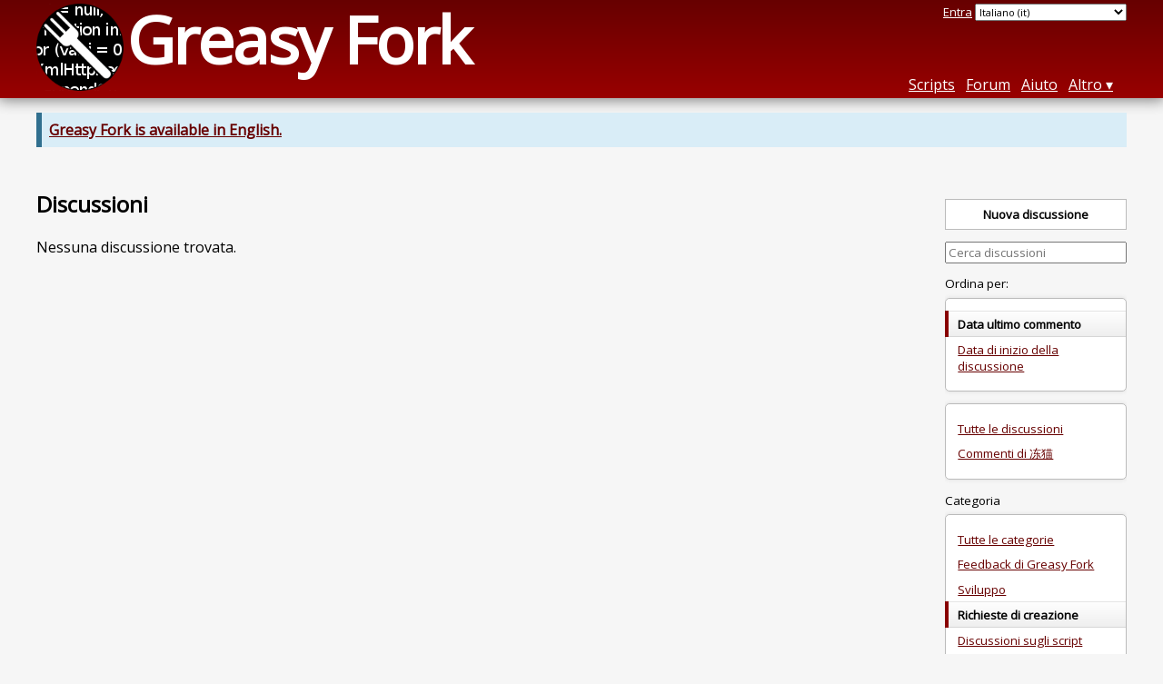

--- FILE ---
content_type: text/html; charset=utf-8
request_url: https://greasyfork.org/it/discussions/requests?user=850
body_size: 4125
content:
<!DOCTYPE html>
<html lang="it">
<head>
  <title>Discussioni</title>
  
  <meta name="viewport" content="width=device-width, initial-scale=1">
  
  <script src="/vite/assets/application-KjRtwnin.js" crossorigin="anonymous" type="module"></script><link rel="stylesheet" href="/vite/assets/application-DWuQ-IFh.css" media="screen" />
    <meta name="csrf-param" content="authenticity_token" />
<meta name="csrf-token" content="emAJT1Ifi62KQOO0VKv-F0NG4AodSoeLner-EvxZNQYtOOcQy8z1DeZ3e-phQJvxvrZSZ3jZcbq5H-sbKLAecw" />
    <meta name="robots" content="noindex">
    <meta name="clckd" content="bf6242cc3039bff31a7815dff8ee247b" />
    <meta name="lhverifycode" content="32dc01246faccb7f5b3cad5016dd5033" />
  <link rel="canonical" href="https://greasyfork.org/it/discussions">
  <link rel="icon" href="/vite/assets/blacklogo16-DftkYuVe.png">
  <link rel="stylesheet" href="https://fonts.googleapis.com/css?family=Open+Sans&amp;display=swap" media="print" onload="this.media='all'; this.onload=null;">
<noscript><link rel="stylesheet" href="https://fonts.googleapis.com/css?family=Open+Sans&amp;display=swap"></noscript>

    <link rel="alternate" hreflang="x-default" href="/discussions/requests?user=850">
      <link rel="alternate" hreflang="ar" href="/ar/discussions/requests?user=850">
      <link rel="alternate" hreflang="be" href="/be/discussions/requests?user=850">
      <link rel="alternate" hreflang="bg" href="/bg/discussions/requests?user=850">
      <link rel="alternate" hreflang="ckb" href="/ckb/discussions/requests?user=850">
      <link rel="alternate" hreflang="cs" href="/cs/discussions/requests?user=850">
      <link rel="alternate" hreflang="da" href="/da/discussions/requests?user=850">
      <link rel="alternate" hreflang="de" href="/de/discussions/requests?user=850">
      <link rel="alternate" hreflang="el" href="/el/discussions/requests?user=850">
      <link rel="alternate" hreflang="en" href="/en/discussions/requests?user=850">
      <link rel="alternate" hreflang="eo" href="/eo/discussions/requests?user=850">
      <link rel="alternate" hreflang="es" href="/es/discussions/requests?user=850">
      <link rel="alternate" hreflang="es-419" href="/es-419/discussions/requests?user=850">
      <link rel="alternate" hreflang="fi" href="/fi/discussions/requests?user=850">
      <link rel="alternate" hreflang="fr" href="/fr/discussions/requests?user=850">
      <link rel="alternate" hreflang="fr-CA" href="/fr-CA/discussions/requests?user=850">
      <link rel="alternate" hreflang="he" href="/he/discussions/requests?user=850">
      <link rel="alternate" hreflang="hr" href="/hr/discussions/requests?user=850">
      <link rel="alternate" hreflang="hu" href="/hu/discussions/requests?user=850">
      <link rel="alternate" hreflang="id" href="/id/discussions/requests?user=850">
      <link rel="alternate" hreflang="it" href="/it/discussions/requests?user=850">
      <link rel="alternate" hreflang="ja" href="/ja/discussions/requests?user=850">
      <link rel="alternate" hreflang="ka" href="/ka/discussions/requests?user=850">
      <link rel="alternate" hreflang="ko" href="/ko/discussions/requests?user=850">
      <link rel="alternate" hreflang="mr" href="/mr/discussions/requests?user=850">
      <link rel="alternate" hreflang="nb" href="/nb/discussions/requests?user=850">
      <link rel="alternate" hreflang="nl" href="/nl/discussions/requests?user=850">
      <link rel="alternate" hreflang="pl" href="/pl/discussions/requests?user=850">
      <link rel="alternate" hreflang="pt-BR" href="/pt-BR/discussions/requests?user=850">
      <link rel="alternate" hreflang="ro" href="/ro/discussions/requests?user=850">
      <link rel="alternate" hreflang="ru" href="/ru/discussions/requests?user=850">
      <link rel="alternate" hreflang="sk" href="/sk/discussions/requests?user=850">
      <link rel="alternate" hreflang="sr" href="/sr/discussions/requests?user=850">
      <link rel="alternate" hreflang="sv" href="/sv/discussions/requests?user=850">
      <link rel="alternate" hreflang="th" href="/th/discussions/requests?user=850">
      <link rel="alternate" hreflang="tr" href="/tr/discussions/requests?user=850">
      <link rel="alternate" hreflang="uk" href="/uk/discussions/requests?user=850">
      <link rel="alternate" hreflang="ug" href="/ug/discussions/requests?user=850">
      <link rel="alternate" hreflang="vi" href="/vi/discussions/requests?user=850">
      <link rel="alternate" hreflang="zh-CN" href="/zh-CN/discussions/requests?user=850">
      <link rel="alternate" hreflang="zh-TW" href="/zh-TW/discussions/requests?user=850">


  <link rel="search" href="/it/opensearch.xml" type="application/opensearchdescription+xml" title="ricerca Greasy Fork" hreflang="it">

    <!-- Global site tag (gtag.js) - Google Analytics -->
    <script async src="https://www.googletagmanager.com/gtag/js?id=G-7NMRNRYW7C"></script>
    <script>
      window.dataLayer = window.dataLayer || [];
      function gtag(){dataLayer.push(arguments);}
      gtag('js', new Date());
      gtag('config', 'G-7NMRNRYW7C', {
        'ad_method': '',
        'ad_method_variant': '',
        'action': 'discussions/index'
      });
    </script>


  
</head>
<body>

  <header id="main-header">
    <div class="width-constraint">
      <div id="site-name">
        <a href="/it"><img alt="" width="96" height="96" src="/vite/assets/blacklogo96-CxYTSM_T.png" /></a>
        <div id="site-name-text">
          <h1><a href="/it">Greasy Fork</a></h1>
        </div>
      </div>
      <div id="site-nav">
        <div id="nav-user-info">
            <span class="sign-in-link"><a rel="nofollow" href="/it/users/sign_in?return_to=%2Fit%2Fdiscussions%2Frequests%3Fuser%3D850">Entra</a></span>

                      <form class="language-selector" action="/discussions/requests?user=850">
              <select class="language-selector-locale" name="locale" data-translate-url="https://github.com/greasyfork-org/greasyfork/wiki/Translating-Greasy-Fork">
                    <option data-language-url="/ar/discussions/requests?user=850" value="ar">
                      Arabo (ar)
                    </option>
                    <option data-language-url="/be/discussions/requests?user=850" value="be">
                      Bielorusso (be)
                    </option>
                    <option data-language-url="/nb/discussions/requests?user=850" value="nb">
                      Bokmål (nb)
                    </option>
                    <option data-language-url="/bg/discussions/requests?user=850" value="bg">
                      Bulgaro (bg)
                    </option>
                    <option data-language-url="/cs/discussions/requests?user=850" value="cs">
                      Ceco (cs)
                    </option>
                    <option data-language-url="/zh-CN/discussions/requests?user=850" value="zh-CN">
                      Cinese (Cina) (zh-CN)
                    </option>
                    <option data-language-url="/zh-TW/discussions/requests?user=850" value="zh-TW">
                      Cinese (Taiwan) (zh-TW)
                    </option>
                    <option data-language-url="/ko/discussions/requests?user=850" value="ko">
                      Coreano (ko)
                    </option>
                    <option data-language-url="/hr/discussions/requests?user=850" value="hr">
                      Croato (hr)
                    </option>
                    <option data-language-url="/da/discussions/requests?user=850" value="da">
                      Danese (da)
                    </option>
                    <option data-language-url="/he/discussions/requests?user=850" value="he">
                      Ebraico (he)
                    </option>
                    <option data-language-url="/eo/discussions/requests?user=850" value="eo">
                      Esperanto (eo)
                    </option>
                    <option data-language-url="/fi/discussions/requests?user=850" value="fi">
                      Finlandese (fi)
                    </option>
                    <option data-language-url="/fr/discussions/requests?user=850" value="fr">
                      Francese (fr)
                    </option>
                    <option data-language-url="/fr-CA/discussions/requests?user=850" value="fr-CA">
                      Francese (Canada) (fr-CA)
                    </option>
                    <option data-language-url="/ka/discussions/requests?user=850" value="ka">
                      Georgiano (ka)
                    </option>
                    <option data-language-url="/ja/discussions/requests?user=850" value="ja">
                      Giapponese (ja)
                    </option>
                    <option data-language-url="/el/discussions/requests?user=850" value="el">
                      Greco moderno  (el)
                    </option>
                    <option data-language-url="/id/discussions/requests?user=850" value="id">
                      Indonesiano (id)
                    </option>
                    <option data-language-url="/en/discussions/requests?user=850" value="en">
                      Inglese (en)
                    </option>
                    <option data-language-url="/it/discussions/requests?user=850" value="it" selected>
                      Italiano (it)
                    </option>
                    <option data-language-url="/mr/discussions/requests?user=850" value="mr">
                      Marathi (mr)
                    </option>
                    <option data-language-url="/nl/discussions/requests?user=850" value="nl">
                      Olandese (nl)
                    </option>
                    <option data-language-url="/pl/discussions/requests?user=850" value="pl">
                      Polacco (pl)
                    </option>
                    <option data-language-url="/pt-BR/discussions/requests?user=850" value="pt-BR">
                      Portoghese (Brasile) (pt-BR)
                    </option>
                    <option data-language-url="/ro/discussions/requests?user=850" value="ro">
                      Romeno (ro)
                    </option>
                    <option data-language-url="/ru/discussions/requests?user=850" value="ru">
                      Russo (ru)
                    </option>
                    <option data-language-url="/sr/discussions/requests?user=850" value="sr">
                      Serbo (sr)
                    </option>
                    <option data-language-url="/sk/discussions/requests?user=850" value="sk">
                      Slovacco (sk)
                    </option>
                    <option data-language-url="/es/discussions/requests?user=850" value="es">
                      Spagnolo (es)
                    </option>
                    <option data-language-url="/es-419/discussions/requests?user=850" value="es-419">
                      Spagnolo (es-419)
                    </option>
                    <option data-language-url="/sv/discussions/requests?user=850" value="sv">
                      Svedese (sv)
                    </option>
                    <option data-language-url="/de/discussions/requests?user=850" value="de">
                      Tedesco (de)
                    </option>
                    <option data-language-url="/th/discussions/requests?user=850" value="th">
                      Thailandese (th)
                    </option>
                    <option data-language-url="/tr/discussions/requests?user=850" value="tr">
                      Turco (tr)
                    </option>
                    <option data-language-url="/uk/discussions/requests?user=850" value="uk">
                      Ucraino (uk)
                    </option>
                    <option data-language-url="/ug/discussions/requests?user=850" value="ug">
                      Uighur (ug)
                    </option>
                    <option data-language-url="/hu/discussions/requests?user=850" value="hu">
                      Ungherese (hu)
                    </option>
                    <option data-language-url="/vi/discussions/requests?user=850" value="vi">
                      Vietnamita (vi)
                    </option>
                    <option data-language-url="/ckb/discussions/requests?user=850" value="ckb">
                      کوردیی ناوەندی (ckb)
                    </option>
                <option value="help">Help us translate!</option>
              </select><input class="language-selector-submit" type="submit" value="→">
            </form>

        </div>
        <nav>
          <li class="scripts-index-link"><a href="/it/scripts">Scripts</a></li>
            <li class="forum-link"><a href="/it/discussions">Forum</a></li>
          <li class="help-link"><a href="/it/help">Aiuto</a></li>
          <li class="with-submenu">
            <a href="#" onclick="return false">Altro</a>
            <nav>
              <li><a href="/it/search">Ricerca avanzata</a></li>
              <li><a href="/it/users">Lista utenti</a></li>
              <li><a href="/it/scripts/libraries">Librerie</a></li>
              <li><a href="/it/moderator_actions">Log moderatore</a></li>
            </nav>
          </li>
        </nav>
      </div>

      <div id="mobile-nav">
        <div class="mobile-nav-opener">☰</div>
        <nav class="collapsed">
          <li class="scripts-index-link"><a href="/it/scripts">Scripts</a></li>
          <li class="forum-link"><a href="/it/discussions">Forum</a></li>
          <li class="help-link"><a href="/it/help">Aiuto</a></li>
          <li><a href="/it/search">Ricerca avanzata</a></li>
          <li><a href="/it/users">Lista utenti</a></li>
          <li><a href="/it/scripts/libraries">Librerie</a></li>
          <li><a href="/it/moderator_actions">Log moderatore</a></li>
            <li class="multi-link-nav">
              <span class="sign-in-link"><a rel="nofollow" href="/it/users/sign_in?return_to=%2Fit%2Fdiscussions%2Frequests%3Fuser%3D850">Entra</a></span>
            </li>
          <li>            <form class="language-selector" action="/discussions/requests?user=850">
              <select class="language-selector-locale" name="locale" data-translate-url="https://github.com/greasyfork-org/greasyfork/wiki/Translating-Greasy-Fork">
                    <option data-language-url="/ar/discussions/requests?user=850" value="ar">
                      Arabo (ar)
                    </option>
                    <option data-language-url="/be/discussions/requests?user=850" value="be">
                      Bielorusso (be)
                    </option>
                    <option data-language-url="/nb/discussions/requests?user=850" value="nb">
                      Bokmål (nb)
                    </option>
                    <option data-language-url="/bg/discussions/requests?user=850" value="bg">
                      Bulgaro (bg)
                    </option>
                    <option data-language-url="/cs/discussions/requests?user=850" value="cs">
                      Ceco (cs)
                    </option>
                    <option data-language-url="/zh-CN/discussions/requests?user=850" value="zh-CN">
                      Cinese (Cina) (zh-CN)
                    </option>
                    <option data-language-url="/zh-TW/discussions/requests?user=850" value="zh-TW">
                      Cinese (Taiwan) (zh-TW)
                    </option>
                    <option data-language-url="/ko/discussions/requests?user=850" value="ko">
                      Coreano (ko)
                    </option>
                    <option data-language-url="/hr/discussions/requests?user=850" value="hr">
                      Croato (hr)
                    </option>
                    <option data-language-url="/da/discussions/requests?user=850" value="da">
                      Danese (da)
                    </option>
                    <option data-language-url="/he/discussions/requests?user=850" value="he">
                      Ebraico (he)
                    </option>
                    <option data-language-url="/eo/discussions/requests?user=850" value="eo">
                      Esperanto (eo)
                    </option>
                    <option data-language-url="/fi/discussions/requests?user=850" value="fi">
                      Finlandese (fi)
                    </option>
                    <option data-language-url="/fr/discussions/requests?user=850" value="fr">
                      Francese (fr)
                    </option>
                    <option data-language-url="/fr-CA/discussions/requests?user=850" value="fr-CA">
                      Francese (Canada) (fr-CA)
                    </option>
                    <option data-language-url="/ka/discussions/requests?user=850" value="ka">
                      Georgiano (ka)
                    </option>
                    <option data-language-url="/ja/discussions/requests?user=850" value="ja">
                      Giapponese (ja)
                    </option>
                    <option data-language-url="/el/discussions/requests?user=850" value="el">
                      Greco moderno  (el)
                    </option>
                    <option data-language-url="/id/discussions/requests?user=850" value="id">
                      Indonesiano (id)
                    </option>
                    <option data-language-url="/en/discussions/requests?user=850" value="en">
                      Inglese (en)
                    </option>
                    <option data-language-url="/it/discussions/requests?user=850" value="it" selected>
                      Italiano (it)
                    </option>
                    <option data-language-url="/mr/discussions/requests?user=850" value="mr">
                      Marathi (mr)
                    </option>
                    <option data-language-url="/nl/discussions/requests?user=850" value="nl">
                      Olandese (nl)
                    </option>
                    <option data-language-url="/pl/discussions/requests?user=850" value="pl">
                      Polacco (pl)
                    </option>
                    <option data-language-url="/pt-BR/discussions/requests?user=850" value="pt-BR">
                      Portoghese (Brasile) (pt-BR)
                    </option>
                    <option data-language-url="/ro/discussions/requests?user=850" value="ro">
                      Romeno (ro)
                    </option>
                    <option data-language-url="/ru/discussions/requests?user=850" value="ru">
                      Russo (ru)
                    </option>
                    <option data-language-url="/sr/discussions/requests?user=850" value="sr">
                      Serbo (sr)
                    </option>
                    <option data-language-url="/sk/discussions/requests?user=850" value="sk">
                      Slovacco (sk)
                    </option>
                    <option data-language-url="/es/discussions/requests?user=850" value="es">
                      Spagnolo (es)
                    </option>
                    <option data-language-url="/es-419/discussions/requests?user=850" value="es-419">
                      Spagnolo (es-419)
                    </option>
                    <option data-language-url="/sv/discussions/requests?user=850" value="sv">
                      Svedese (sv)
                    </option>
                    <option data-language-url="/de/discussions/requests?user=850" value="de">
                      Tedesco (de)
                    </option>
                    <option data-language-url="/th/discussions/requests?user=850" value="th">
                      Thailandese (th)
                    </option>
                    <option data-language-url="/tr/discussions/requests?user=850" value="tr">
                      Turco (tr)
                    </option>
                    <option data-language-url="/uk/discussions/requests?user=850" value="uk">
                      Ucraino (uk)
                    </option>
                    <option data-language-url="/ug/discussions/requests?user=850" value="ug">
                      Uighur (ug)
                    </option>
                    <option data-language-url="/hu/discussions/requests?user=850" value="hu">
                      Ungherese (hu)
                    </option>
                    <option data-language-url="/vi/discussions/requests?user=850" value="vi">
                      Vietnamita (vi)
                    </option>
                    <option data-language-url="/ckb/discussions/requests?user=850" value="ckb">
                      کوردیی ناوەندی (ckb)
                    </option>
                <option value="help">Help us translate!</option>
              </select><input class="language-selector-submit" type="submit" value="→">
            </form>
</li>
        </nav>
      </div>

      <script>
        /* submit is handled by js if enabled */
        document.querySelectorAll(".language-selector-submit").forEach((lss) => { lss.style.display = "none" })
      </script>
    </div>
  </header>

  <div class="width-constraint">
      <p class="notice"><b><a href="/en/discussions/requests">Greasy Fork is available in English.</a></b></p>

      
<div class="sidebarred">
  <div class="sidebarred-main-content discussion-list-main-content">
    <div class="open-sidebar sidebar-collapsed">
      ☰
    </div>

    <div class="discussion-list-header">
      <h2>Discussioni</h2>
    </div>

      <p>Nessuna discussione trovata.</p>
  </div>

  <div class="sidebar collapsed">
    <div class="close-sidebar">
      <div class="sidebar-title">Opzioni di ricerca</div>
      <div>☰</div>
    </div>

    <div class="list-option-groups">
      <p>
        <a class="list-option-button" href="/it/discussions/new?category=requests">Nuova discussione</a>
      </p>

      <form class="sidebar-search">
          <input type="hidden" name="user" value="850">
          <input type="hidden" name="category" value="requests">
        

        <input type="search" name="q" value="" placeholder="Cerca discussioni"><input class="search-submit" type="submit" value="🔎">
      </form>

      <div id="discussion-list-sort" class="list-option-group">Ordina per:
        <ul>
          <li class="list-option list-current">Data ultimo commento</li>
          <li class="list-option"><a href="/it/discussions/requests?sort=discussion_created&amp;user=850">Data di inizio della discussione</a></li>
        </ul>
      </div>



        <div class="list-option-group">
          <ul>
            <li class="list-option"><a href="/it/discussions/requests">Tutte le discussioni</a></li>
            <li class="list-option"><a href="/it/discussions/requests?user=850-%E5%86%BB%E7%8C%AB">Commenti di 冻猫</a></li>
          </ul>
        </div>

      <div class="list-option-group">
        Categoria
        <ul>
          <li class="list-option"><a href="/it/discussions?user=850">Tutte le categorie</a></li>
            <li class="list-option"><a href="/it/discussions/greasyfork?user=850">Feedback di Greasy Fork</a></li>
            <li class="list-option"><a href="/it/discussions/development?user=850">Sviluppo</a></li>
            <li class="list-option list-current">Richieste di creazione</li>
            <li class="list-option"><a href="/it/discussions/script-discussions?user=850">Discussioni sugli script</a></li>
          <li class="list-option"><a href="/it/discussions/no-scripts?user=850">Tutto fuorché discussioni sugli script</a></li>
        </ul>
      </div>


      <div class="list-option-group">
        Lingua
        <ul>
          <li class="list-option list-current">Tutte</li>
          <li class="list-option"><a href="/it/discussions/requests?show_locale=it&amp;user=850">Italiano</a></li>
          <li class="list-option ">
            <select id="discussion-locale">
              <option></option>
                <option data-url="/it/discussions/requests?show_locale=aa&amp;user=850" value="aa" >Afar (aa)</option>
                <option data-url="/it/discussions/requests?show_locale=af&amp;user=850" value="af" >Afrikaans (af)</option>
                <option data-url="/it/discussions/requests?show_locale=ar&amp;user=850" value="ar" >Arabo (ar)</option>
                <option data-url="/it/discussions/requests?show_locale=be&amp;user=850" value="be" >Bielorusso (be)</option>
                <option data-url="/it/discussions/requests?show_locale=bg&amp;user=850" value="bg" >Bulgaro (bg)</option>
                <option data-url="/it/discussions/requests?show_locale=br&amp;user=850" value="br" >Bretone (br)</option>
                <option data-url="/it/discussions/requests?show_locale=ca&amp;user=850" value="ca" >Catalano (ca)</option>
                <option data-url="/it/discussions/requests?show_locale=ceb&amp;user=850" value="ceb" >Cebuano (ceb)</option>
                <option data-url="/it/discussions/requests?show_locale=cs&amp;user=850" value="cs" >Ceco (cs)</option>
                <option data-url="/it/discussions/requests?show_locale=cy&amp;user=850" value="cy" >Gallese (cy)</option>
                <option data-url="/it/discussions/requests?show_locale=da&amp;user=850" value="da" >Danese (da)</option>
                <option data-url="/it/discussions/requests?show_locale=de&amp;user=850" value="de" >Tedesco (de)</option>
                <option data-url="/it/discussions/requests?show_locale=el&amp;user=850" value="el" >Greco moderno  (el)</option>
                <option data-url="/it/discussions/requests?show_locale=en&amp;user=850" value="en" >Inglese (en)</option>
                <option data-url="/it/discussions/requests?show_locale=es&amp;user=850" value="es" >Spagnolo (es)</option>
                <option data-url="/it/discussions/requests?show_locale=et&amp;user=850" value="et" >Estone (et)</option>
                <option data-url="/it/discussions/requests?show_locale=eu&amp;user=850" value="eu" >Basco (eu)</option>
                <option data-url="/it/discussions/requests?show_locale=fa&amp;user=850" value="fa" >Persiano (fa)</option>
                <option data-url="/it/discussions/requests?show_locale=fi&amp;user=850" value="fi" >Finlandese (fi)</option>
                <option data-url="/it/discussions/requests?show_locale=fr&amp;user=850" value="fr" >Francese (fr)</option>
                <option data-url="/it/discussions/requests?show_locale=fy&amp;user=850" value="fy" >Frisone occidentale (fy)</option>
                <option data-url="/it/discussions/requests?show_locale=ga&amp;user=850" value="ga" >Irlandese (ga)</option>
                <option data-url="/it/discussions/requests?show_locale=gd&amp;user=850" value="gd" >Gaelico (gd)</option>
                <option data-url="/it/discussions/requests?show_locale=gl&amp;user=850" value="gl" >Galiziano (gl)</option>
                <option data-url="/it/discussions/requests?show_locale=he&amp;user=850" value="he" >Ebraico (he)</option>
                <option data-url="/it/discussions/requests?show_locale=hmn&amp;user=850" value="hmn" >Hmong (hmn)</option>
                <option data-url="/it/discussions/requests?show_locale=hr&amp;user=850" value="hr" >Croato (hr)</option>
                <option data-url="/it/discussions/requests?show_locale=hu&amp;user=850" value="hu" >Ungherese (hu)</option>
                <option data-url="/it/discussions/requests?show_locale=id&amp;user=850" value="id" >Indonesiano (id)</option>
                <option data-url="/it/discussions/requests?show_locale=is&amp;user=850" value="is" >Islandese (is)</option>
                <option data-url="/it/discussions/requests?show_locale=it&amp;user=850" value="it" >Italiano (it)</option>
                <option data-url="/it/discussions/requests?show_locale=ja&amp;user=850" value="ja" >Giapponese (ja)</option>
                <option data-url="/it/discussions/requests?show_locale=jv&amp;user=850" value="jv" >Giavanese (jv)</option>
                <option data-url="/it/discussions/requests?show_locale=ka&amp;user=850" value="ka" >Georgiano (ka)</option>
                <option data-url="/it/discussions/requests?show_locale=km&amp;user=850" value="km" >Khmer centrale (km)</option>
                <option data-url="/it/discussions/requests?show_locale=ko&amp;user=850" value="ko" >Coreano (ko)</option>
                <option data-url="/it/discussions/requests?show_locale=la&amp;user=850" value="la" >Latino (la)</option>
                <option data-url="/it/discussions/requests?show_locale=lt&amp;user=850" value="lt" >Lituano (lt)</option>
                <option data-url="/it/discussions/requests?show_locale=lv&amp;user=850" value="lv" >Lettone (lv)</option>
                <option data-url="/it/discussions/requests?show_locale=mk&amp;user=850" value="mk" >Macedone (mk)</option>
                <option data-url="/it/discussions/requests?show_locale=ml&amp;user=850" value="ml" >Malayalam (ml)</option>
                <option data-url="/it/discussions/requests?show_locale=ms&amp;user=850" value="ms" >Malese (ms)</option>
                <option data-url="/it/discussions/requests?show_locale=nl&amp;user=850" value="nl" >Olandese (nl)</option>
                <option data-url="/it/discussions/requests?show_locale=pl&amp;user=850" value="pl" >Polacco (pl)</option>
                <option data-url="/it/discussions/requests?show_locale=pt&amp;user=850" value="pt" >Portoghese (pt)</option>
                <option data-url="/it/discussions/requests?show_locale=ro&amp;user=850" value="ro" >Romeno (ro)</option>
                <option data-url="/it/discussions/requests?show_locale=ru&amp;user=850" value="ru" >Russo (ru)</option>
                <option data-url="/it/discussions/requests?show_locale=rw&amp;user=850" value="rw" >Kinyarwanda (rw)</option>
                <option data-url="/it/discussions/requests?show_locale=sh&amp;user=850" value="sh" >Serbo-Croatian (sh)</option>
                <option data-url="/it/discussions/requests?show_locale=sk&amp;user=850" value="sk" >Slovacco (sk)</option>
                <option data-url="/it/discussions/requests?show_locale=sl&amp;user=850" value="sl" >Sloveno (sl)</option>
                <option data-url="/it/discussions/requests?show_locale=sr&amp;user=850" value="sr" >Serbo (sr)</option>
                <option data-url="/it/discussions/requests?show_locale=su&amp;user=850" value="su" >Sundanese (su)</option>
                <option data-url="/it/discussions/requests?show_locale=sv&amp;user=850" value="sv" >Svedese (sv)</option>
                <option data-url="/it/discussions/requests?show_locale=sw&amp;user=850" value="sw" >Swahili (sw)</option>
                <option data-url="/it/discussions/requests?show_locale=ta&amp;user=850" value="ta" >Tamil (ta)</option>
                <option data-url="/it/discussions/requests?show_locale=th&amp;user=850" value="th" >Thailandese (th)</option>
                <option data-url="/it/discussions/requests?show_locale=tl&amp;user=850" value="tl" >Tagalog (tl)</option>
                <option data-url="/it/discussions/requests?show_locale=tr&amp;user=850" value="tr" >Turco (tr)</option>
                <option data-url="/it/discussions/requests?show_locale=uk&amp;user=850" value="uk" >Ucraino (uk)</option>
                <option data-url="/it/discussions/requests?show_locale=uz&amp;user=850" value="uz" >Uzbeco (uz)</option>
                <option data-url="/it/discussions/requests?show_locale=ve&amp;user=850" value="ve" >Venda (ve)</option>
                <option data-url="/it/discussions/requests?show_locale=vi&amp;user=850" value="vi" >Vietnamita (vi)</option>
                <option data-url="/it/discussions/requests?show_locale=xh&amp;user=850" value="xh" >Xhosa (xh)</option>
                <option data-url="/it/discussions/requests?show_locale=yo&amp;user=850" value="yo" >Yoruba (yo)</option>
                <option data-url="/it/discussions/requests?show_locale=zh-CN&amp;user=850" value="zh-CN" >Cinese (Cina) (zh-CN)</option>
                <option data-url="/it/discussions/requests?show_locale=zh-TW&amp;user=850" value="zh-TW" >Cinese (Taiwan) (zh-TW)</option>
            </select>
          </li>
        </ul>
      </div>


    </div>
  </div>
</div>



    
  </div>

    <script>
      (function (d) {
      window.rum = {key: '29razx6j'};
      var script = d.createElement('script');
      script.src = 'https://cdn.perfops.net/rom3/rom3.min.js';
      script.type = 'text/javascript';
      script.defer = true;
      script.async = true;
      d.getElementsByTagName('head')[0].appendChild(script);
      })(document);
    </script>
<script defer src="https://static.cloudflareinsights.com/beacon.min.js/vcd15cbe7772f49c399c6a5babf22c1241717689176015" integrity="sha512-ZpsOmlRQV6y907TI0dKBHq9Md29nnaEIPlkf84rnaERnq6zvWvPUqr2ft8M1aS28oN72PdrCzSjY4U6VaAw1EQ==" data-cf-beacon='{"version":"2024.11.0","token":"3b2c78865ea34bf4ad258da879f720f8","r":1,"server_timing":{"name":{"cfCacheStatus":true,"cfEdge":true,"cfExtPri":true,"cfL4":true,"cfOrigin":true,"cfSpeedBrain":true},"location_startswith":null}}' crossorigin="anonymous"></script>
</body>
</html>



--- FILE ---
content_type: application/javascript; charset=utf-8
request_url: https://greasyfork.org/vite/assets/application-KjRtwnin.js
body_size: 36840
content:
var Us=Object.defineProperty;var Kt=r=>{throw TypeError(r)};var Ws=(r,e,t)=>e in r?Us(r,e,{enumerable:!0,configurable:!0,writable:!0,value:t}):r[e]=t;var S=(r,e,t)=>Ws(r,typeof e!="symbol"?e+"":e,t),Pt=(r,e,t)=>e.has(r)||Kt("Cannot "+t);var M=(r,e,t)=>(Pt(r,e,"read from private field"),t?t.call(r):e.get(r)),H=(r,e,t)=>e.has(r)?Kt("Cannot add the same private member more than once"):e instanceof WeakSet?e.add(r):e.set(r,t),O=(r,e,t,s)=>(Pt(r,e,"write to private field"),s?s.call(r,t):e.set(r,t),t),q=(r,e,t)=>(Pt(r,e,"access private method"),t);/*!
Turbo 8.0.21
Copyright © 2026 37signals LLC
 */const fe={eager:"eager",lazy:"lazy"},gt=class gt extends HTMLElement{constructor(){super();S(this,"loaded",Promise.resolve());this.delegate=new gt.delegateConstructor(this)}static get observedAttributes(){return["disabled","loading","src"]}connectedCallback(){this.delegate.connect()}disconnectedCallback(){this.delegate.disconnect()}reload(){return this.delegate.sourceURLReloaded()}attributeChangedCallback(t){t=="loading"?this.delegate.loadingStyleChanged():t=="src"?this.delegate.sourceURLChanged():t=="disabled"&&this.delegate.disabledChanged()}get src(){return this.getAttribute("src")}set src(t){t?this.setAttribute("src",t):this.removeAttribute("src")}get refresh(){return this.getAttribute("refresh")}set refresh(t){t?this.setAttribute("refresh",t):this.removeAttribute("refresh")}get shouldReloadWithMorph(){return this.src&&this.refresh==="morph"}get loading(){return zs(this.getAttribute("loading")||"")}set loading(t){t?this.setAttribute("loading",t):this.removeAttribute("loading")}get disabled(){return this.hasAttribute("disabled")}set disabled(t){t?this.setAttribute("disabled",""):this.removeAttribute("disabled")}get autoscroll(){return this.hasAttribute("autoscroll")}set autoscroll(t){t?this.setAttribute("autoscroll",""):this.removeAttribute("autoscroll")}get complete(){return!this.delegate.isLoading}get isActive(){return this.ownerDocument===document&&!this.isPreview}get isPreview(){var t,s;return(s=(t=this.ownerDocument)==null?void 0:t.documentElement)==null?void 0:s.hasAttribute("data-turbo-preview")}};S(gt,"delegateConstructor");let Z=gt;function zs(r){switch(r.toLowerCase()){case"lazy":return fe.lazy;default:return fe.eager}}const $s={enabled:!0,progressBarDelay:500,unvisitableExtensions:new Set([".7z",".aac",".apk",".avi",".bmp",".bz2",".css",".csv",".deb",".dmg",".doc",".docx",".exe",".gif",".gz",".heic",".heif",".ico",".iso",".jpeg",".jpg",".js",".json",".m4a",".mkv",".mov",".mp3",".mp4",".mpeg",".mpg",".msi",".ogg",".ogv",".pdf",".pkg",".png",".ppt",".pptx",".rar",".rtf",".svg",".tar",".tif",".tiff",".txt",".wav",".webm",".webp",".wma",".wmv",".xls",".xlsx",".xml",".zip"])};function Ue(r){if(r.getAttribute("data-turbo-eval")=="false")return r;{const e=document.createElement("script"),t=Er();return t&&(e.nonce=t),e.textContent=r.textContent,e.async=!1,js(e,r),e}}function js(r,e){for(const{name:t,value:s}of e.attributes)r.setAttribute(t,s)}function Js(r){const e=document.createElement("template");return e.innerHTML=r,e.content}function V(r,{target:e,cancelable:t,detail:s}={}){const i=new CustomEvent(r,{cancelable:t,bubbles:!0,composed:!0,detail:s});return e&&e.isConnected?e.dispatchEvent(i):document.documentElement.dispatchEvent(i),i}function Gt(r){r.preventDefault(),r.stopImmediatePropagation()}function Ne(){return document.visibilityState==="hidden"?vr():br()}function br(){return new Promise(r=>requestAnimationFrame(()=>r()))}function vr(){return new Promise(r=>setTimeout(()=>r(),0))}function yr(r=""){return new DOMParser().parseFromString(r,"text/html")}function wr(r,...e){const t=Ys(r,e).replace(/^\n/,"").split(`
`),s=t[0].match(/^\s+/),i=s?s[0].length:0;return t.map(n=>n.slice(i)).join(`
`)}function Ys(r,e){return r.reduce((t,s,i)=>{const n=e[i]==null?"":e[i];return t+s+n},"")}function ue(){return Array.from({length:36}).map((r,e)=>e==8||e==13||e==18||e==23?"-":e==14?"4":e==19?(Math.floor(Math.random()*4)+8).toString(16):Math.floor(Math.random()*16).toString(16)).join("")}function ht(r,...e){for(const t of e.map(s=>s==null?void 0:s.getAttribute(r)))if(typeof t=="string")return t;return null}function Zs(r,...e){return e.some(t=>t&&t.hasAttribute(r))}function ut(...r){for(const e of r)e.localName=="turbo-frame"&&e.setAttribute("busy",""),e.setAttribute("aria-busy","true")}function dt(...r){for(const e of r)e.localName=="turbo-frame"&&e.removeAttribute("busy"),e.removeAttribute("aria-busy")}function Ks(r,e=2e3){return new Promise(t=>{const s=()=>{r.removeEventListener("error",s),r.removeEventListener("load",s),t()};r.addEventListener("load",s,{once:!0}),r.addEventListener("error",s,{once:!0}),setTimeout(t,e)})}function Sr(r){switch(r){case"replace":return history.replaceState;case"advance":case"restore":return history.pushState}}function Gs(r){return r=="advance"||r=="replace"||r=="restore"}function ve(...r){const e=ht("data-turbo-action",...r);return Gs(e)?e:null}function Ot(r){return document.querySelector(`meta[name="${r}"]`)}function mt(r){const e=Ot(r);return e&&e.content}function Er(){const r=Ot("csp-nonce");if(r){const{nonce:e,content:t}=r;return e==""?t:e}}function Xs(r,e){let t=Ot(r);return t||(t=document.createElement("meta"),t.setAttribute("name",r),document.head.appendChild(t)),t.setAttribute("content",e),t}function Re(r,e){var t;if(r instanceof Element)return r.closest(e)||Re(r.assignedSlot||((t=r.getRootNode())==null?void 0:t.host),e)}function Nt(r){return!!r&&r.closest("[inert], :disabled, [hidden], details:not([open]), dialog:not([open])")==null&&typeof r.focus=="function"}function Ar(r){return Array.from(r.querySelectorAll("[autofocus]")).find(Nt)}async function Qs(r,e){const t=e();r(),await br();const s=e();return[t,s]}function Tr(r){if(r==="_blank")return!1;if(r){for(const e of document.getElementsByName(r))if(e instanceof HTMLIFrameElement)return!1;return!0}else return!0}function Rr(r){const e=Re(r,"a[href], a[xlink\\:href]");if(!e||e.href.startsWith("#")||e.hasAttribute("download"))return null;const t=e.getAttribute("target");return t&&t!=="_self"?null:e}function ei(r,e){let t=null;return(...s)=>{const i=()=>r.apply(this,s);clearTimeout(t),t=setTimeout(i,e)}}const ti={"aria-disabled":{beforeSubmit:r=>{r.setAttribute("aria-disabled","true"),r.addEventListener("click",Gt)},afterSubmit:r=>{r.removeAttribute("aria-disabled"),r.removeEventListener("click",Gt)}},disabled:{beforeSubmit:r=>r.disabled=!0,afterSubmit:r=>r.disabled=!1}};var We;class ri{constructor(e){H(this,We,null);Object.assign(this,e)}get submitter(){return M(this,We)}set submitter(e){O(this,We,ti[e]||e)}}We=new WeakMap;const si=new ri({mode:"on",submitter:"disabled"}),z={drive:$s,forms:si};function j(r){return new URL(r.toString(),document.baseURI)}function Ve(r){let e;if(r.hash)return r.hash.slice(1);if(e=r.href.match(/#(.*)$/))return e[1]}function Vt(r,e){const t=(e==null?void 0:e.getAttribute("formaction"))||r.getAttribute("action")||r.action;return j(t)}function ii(r){return(li(r).match(/\.[^.]*$/)||[])[0]||""}function ni(r,e){const t=Xt(e.origin+e.pathname);return Xt(r.href)===t||r.href.startsWith(t)}function ne(r,e){return ni(r,e)&&!z.drive.unvisitableExtensions.has(ii(r))}function Lr(r){return j(r.getAttribute("href")||"")}function oi(r){const e=Ve(r);return e!=null?r.href.slice(0,-(e.length+1)):r.href}function nt(r){return oi(r)}function Cr(r,e){return j(r).href==j(e).href}function ai(r){return r.pathname.split("/").slice(1)}function li(r){return ai(r).slice(-1)[0]}function Xt(r){return r.endsWith("/")?r:r+"/"}class yt{constructor(e){this.response=e}get succeeded(){return this.response.ok}get failed(){return!this.succeeded}get clientError(){return this.statusCode>=400&&this.statusCode<=499}get serverError(){return this.statusCode>=500&&this.statusCode<=599}get redirected(){return this.response.redirected}get location(){return j(this.response.url)}get isHTML(){return this.contentType&&this.contentType.match(/^(?:text\/([^\s;,]+\b)?html|application\/xhtml\+xml)\b/)}get statusCode(){return this.response.status}get contentType(){return this.header("Content-Type")}get responseText(){return this.response.clone().text()}get responseHTML(){return this.isHTML?this.response.clone().text():Promise.resolve(void 0)}header(e){return this.response.headers.get(e)}}class ci extends Set{constructor(e){super(),this.maxSize=e}add(e){if(this.size>=this.maxSize){const s=this.values().next().value;this.delete(s)}super.add(e)}}const Mr=new ci(20);function Ut(r,e={}){const t=new Headers(e.headers||{}),s=ue();return Mr.add(s),t.append("X-Turbo-Request-Id",s),window.fetch(r,{...e,headers:t})}function wt(r){switch(r.toLowerCase()){case"get":return Y.get;case"post":return Y.post;case"put":return Y.put;case"patch":return Y.patch;case"delete":return Y.delete}}const Y={get:"get",post:"post",put:"put",patch:"patch",delete:"delete"};function Fr(r){switch(r.toLowerCase()){case oe.multipart:return oe.multipart;case oe.plain:return oe.plain;default:return oe.urlEncoded}}const oe={urlEncoded:"application/x-www-form-urlencoded",multipart:"multipart/form-data",plain:"text/plain"};var ze,Ie,Pr,kr;class _e{constructor(e,t,s,i=new URLSearchParams,n=null,a=oe.urlEncoded){H(this,Ie);S(this,"abortController",new AbortController);H(this,ze,e=>{});var y;const[u,E]=Qt(j(s),t,i,a);this.delegate=e,this.url=u,this.target=n,this.fetchOptions={credentials:"same-origin",redirect:"follow",method:t.toUpperCase(),headers:{...this.defaultHeaders},body:E,signal:this.abortSignal,referrer:(y=this.delegate.referrer)==null?void 0:y.href},this.enctype=a}get method(){return this.fetchOptions.method}set method(e){const t=this.isSafe?this.url.searchParams:this.fetchOptions.body||new FormData,s=wt(e)||Y.get;this.url.search="";const[i,n]=Qt(this.url,s,t,this.enctype);this.url=i,this.fetchOptions.body=n,this.fetchOptions.method=s.toUpperCase()}get headers(){return this.fetchOptions.headers}set headers(e){this.fetchOptions.headers=e}get body(){return this.isSafe?this.url.searchParams:this.fetchOptions.body}set body(e){this.fetchOptions.body=e}get location(){return this.url}get params(){return this.url.searchParams}get entries(){return this.body?Array.from(this.body.entries()):[]}cancel(){this.abortController.abort()}async perform(){const{fetchOptions:e}=this;this.delegate.prepareRequest(this);const t=await q(this,Ie,Pr).call(this,e);try{this.delegate.requestStarted(this),t.detail.fetchRequest?this.response=t.detail.fetchRequest.response:this.response=Ut(this.url.href,e);const s=await this.response;return await this.receive(s)}catch(s){if(s.name!=="AbortError")throw q(this,Ie,kr).call(this,s)&&this.delegate.requestErrored(this,s),s}finally{this.delegate.requestFinished(this)}}async receive(e){const t=new yt(e);return V("turbo:before-fetch-response",{cancelable:!0,detail:{fetchResponse:t},target:this.target}).defaultPrevented?this.delegate.requestPreventedHandlingResponse(this,t):t.succeeded?this.delegate.requestSucceededWithResponse(this,t):this.delegate.requestFailedWithResponse(this,t),t}get defaultHeaders(){return{Accept:"text/html, application/xhtml+xml"}}get isSafe(){return St(this.method)}get abortSignal(){return this.abortController.signal}acceptResponseType(e){this.headers.Accept=[e,this.headers.Accept].join(", ")}}ze=new WeakMap,Ie=new WeakSet,Pr=async function(e){const t=new Promise(i=>O(this,ze,i)),s=V("turbo:before-fetch-request",{cancelable:!0,detail:{fetchOptions:e,url:this.url,resume:M(this,ze)},target:this.target});return this.url=s.detail.url,s.defaultPrevented&&await t,s},kr=function(e){return!V("turbo:fetch-request-error",{target:this.target,cancelable:!0,detail:{request:this,error:e}}).defaultPrevented};function St(r){return wt(r)==Y.get}function Qt(r,e,t,s){const i=Array.from(t).length>0?new URLSearchParams(Ir(t)):r.searchParams;return St(e)?[hi(r,i),null]:s==oe.urlEncoded?[r,i]:[r,t]}function Ir(r){const e=[];for(const[t,s]of r)s instanceof File||e.push([t,s]);return e}function hi(r,e){const t=new URLSearchParams(Ir(e));return r.search=t.toString(),r}class ui{constructor(e,t){S(this,"started",!1);S(this,"intersect",e=>{const t=e.slice(-1)[0];t!=null&&t.isIntersecting&&this.delegate.elementAppearedInViewport(this.element)});this.delegate=e,this.element=t,this.intersectionObserver=new IntersectionObserver(this.intersect)}start(){this.started||(this.started=!0,this.intersectionObserver.observe(this.element))}stop(){this.started&&(this.started=!1,this.intersectionObserver.unobserve(this.element))}}class ye{static wrap(e){return typeof e=="string"?new this(Js(e)):e}constructor(e){this.fragment=di(e)}}S(ye,"contentType","text/vnd.turbo-stream.html");function di(r){for(const e of r.querySelectorAll("turbo-stream")){const t=document.importNode(e,!0);for(const s of t.templateElement.content.querySelectorAll("script"))s.replaceWith(Ue(s));e.replaceWith(t)}return r}const mi=r=>r;var ae;class qr{constructor(e,t=mi){S(this,"keys",[]);S(this,"entries",{});H(this,ae);this.size=e,O(this,ae,t)}has(e){return M(this,ae).call(this,e)in this.entries}get(e){if(this.has(e)){const t=this.read(e);return this.touch(e),t}}put(e,t){return this.write(e,t),this.touch(e),t}clear(){for(const e of Object.keys(this.entries))this.evict(e)}read(e){return this.entries[M(this,ae).call(this,e)]}write(e,t){this.entries[M(this,ae).call(this,e)]=t}touch(e){e=M(this,ae).call(this,e);const t=this.keys.indexOf(e);t>-1&&this.keys.splice(t,1),this.keys.unshift(e),this.trim()}trim(){for(const e of this.keys.splice(this.size))this.evict(e)}evict(e){delete this.entries[e]}}ae=new WeakMap;const fi=100;var ge,Ce;class pi extends qr{constructor(t=1,s=fi){super(t,nt);H(this,ge,null);H(this,Ce,{});this.prefetchDelay=s}putLater(t,s,i){O(this,ge,setTimeout(()=>{s.perform(),this.put(t,s,i),O(this,ge,null)},this.prefetchDelay))}put(t,s,i=xr){super.put(t,s),M(this,Ce)[nt(t)]=new Date(new Date().getTime()+i)}clear(){super.clear(),M(this,ge)&&clearTimeout(M(this,ge))}evict(t){super.evict(t),delete M(this,Ce)[t]}has(t){if(super.has(t)){const s=M(this,Ce)[nt(t)];return s&&s>Date.now()}else return!1}}ge=new WeakMap,Ce=new WeakMap;const xr=10*1e3,Te=new pi,we={initialized:"initialized",requesting:"requesting",waiting:"waiting",receiving:"receiving",stopping:"stopping",stopped:"stopped"};class Et{constructor(e,t,s,i=!1){S(this,"state",we.initialized);const n=Si(t,s),a=wi(yi(t,s),n),u=gi(t,s),E=Ei(t,s);this.delegate=e,this.formElement=t,this.submitter=s,this.fetchRequest=new _e(this,n,a,u,t,E),this.mustRedirect=i}static confirmMethod(e){return Promise.resolve(confirm(e))}get method(){return this.fetchRequest.method}set method(e){this.fetchRequest.method=e}get action(){return this.fetchRequest.url.toString()}set action(e){this.fetchRequest.url=j(e)}get body(){return this.fetchRequest.body}get enctype(){return this.fetchRequest.enctype}get isSafe(){return this.fetchRequest.isSafe}get location(){return this.fetchRequest.url}async start(){const{initialized:e,requesting:t}=we,s=ht("data-turbo-confirm",this.submitter,this.formElement);if(!(typeof s=="string"&&!await(typeof z.forms.confirm=="function"?z.forms.confirm:Et.confirmMethod)(s,this.formElement,this.submitter))&&this.state==e)return this.state=t,this.fetchRequest.perform()}stop(){const{stopping:e,stopped:t}=we;if(this.state!=e&&this.state!=t)return this.state=e,this.fetchRequest.cancel(),!0}prepareRequest(e){if(!e.isSafe){const t=bi(mt("csrf-param"))||mt("csrf-token");t&&(e.headers["X-CSRF-Token"]=t)}this.requestAcceptsTurboStreamResponse(e)&&e.acceptResponseType(ye.contentType)}requestStarted(e){this.state=we.waiting,this.submitter&&z.forms.submitter.beforeSubmit(this.submitter),this.setSubmitsWith(),ut(this.formElement),V("turbo:submit-start",{target:this.formElement,detail:{formSubmission:this}}),this.delegate.formSubmissionStarted(this)}requestPreventedHandlingResponse(e,t){Te.clear(),this.result={success:t.succeeded,fetchResponse:t}}requestSucceededWithResponse(e,t){if(t.clientError||t.serverError){this.delegate.formSubmissionFailedWithResponse(this,t);return}if(Te.clear(),this.requestMustRedirect(e)&&vi(t)){const s=new Error("Form responses must redirect to another location");this.delegate.formSubmissionErrored(this,s)}else this.state=we.receiving,this.result={success:!0,fetchResponse:t},this.delegate.formSubmissionSucceededWithResponse(this,t)}requestFailedWithResponse(e,t){this.result={success:!1,fetchResponse:t},this.delegate.formSubmissionFailedWithResponse(this,t)}requestErrored(e,t){this.result={success:!1,error:t},this.delegate.formSubmissionErrored(this,t)}requestFinished(e){this.state=we.stopped,this.submitter&&z.forms.submitter.afterSubmit(this.submitter),this.resetSubmitterText(),dt(this.formElement),V("turbo:submit-end",{target:this.formElement,detail:{formSubmission:this,...this.result}}),this.delegate.formSubmissionFinished(this)}setSubmitsWith(){if(!(!this.submitter||!this.submitsWith)){if(this.submitter.matches("button"))this.originalSubmitText=this.submitter.innerHTML,this.submitter.innerHTML=this.submitsWith;else if(this.submitter.matches("input")){const e=this.submitter;this.originalSubmitText=e.value,e.value=this.submitsWith}}}resetSubmitterText(){if(!(!this.submitter||!this.originalSubmitText)){if(this.submitter.matches("button"))this.submitter.innerHTML=this.originalSubmitText;else if(this.submitter.matches("input")){const e=this.submitter;e.value=this.originalSubmitText}}}requestMustRedirect(e){return!e.isSafe&&this.mustRedirect}requestAcceptsTurboStreamResponse(e){return!e.isSafe||Zs("data-turbo-stream",this.submitter,this.formElement)}get submitsWith(){var e;return(e=this.submitter)==null?void 0:e.getAttribute("data-turbo-submits-with")}}function gi(r,e){const t=new FormData(r),s=e==null?void 0:e.getAttribute("name"),i=e==null?void 0:e.getAttribute("value");return s&&t.append(s,i||""),t}function bi(r){if(r!=null){const t=(document.cookie?document.cookie.split("; "):[]).find(s=>s.startsWith(r));if(t){const s=t.split("=").slice(1).join("=");return s?decodeURIComponent(s):void 0}}}function vi(r){return r.statusCode==200&&!r.redirected}function yi(r,e){const t=typeof r.action=="string"?r.action:null;return e!=null&&e.hasAttribute("formaction")?e.getAttribute("formaction")||"":r.getAttribute("action")||t||""}function wi(r,e){const t=j(r);return St(e)&&(t.search=""),t}function Si(r,e){const t=(e==null?void 0:e.getAttribute("formmethod"))||r.getAttribute("method")||"";return wt(t.toLowerCase())||Y.get}function Ei(r,e){return Fr((e==null?void 0:e.getAttribute("formenctype"))||r.enctype)}class At{constructor(e){this.element=e}get activeElement(){return this.element.ownerDocument.activeElement}get children(){return[...this.element.children]}hasAnchor(e){return this.getElementForAnchor(e)!=null}getElementForAnchor(e){return e?this.element.querySelector(`[id='${e}'], a[name='${e}']`):null}get isConnected(){return this.element.isConnected}get firstAutofocusableElement(){return Ar(this.element)}get permanentElements(){return Dr(this.element)}getPermanentElementById(e){return _r(this.element,e)}getPermanentElementMapForSnapshot(e){const t={};for(const s of this.permanentElements){const{id:i}=s,n=e.getPermanentElementById(i);n&&(t[i]=[s,n])}return t}}function _r(r,e){return r.querySelector(`#${e}[data-turbo-permanent]`)}function Dr(r){return r.querySelectorAll("[id][data-turbo-permanent]")}class Wt{constructor(e,t){S(this,"started",!1);S(this,"submitCaptured",()=>{this.eventTarget.removeEventListener("submit",this.submitBubbled,!1),this.eventTarget.addEventListener("submit",this.submitBubbled,!1)});S(this,"submitBubbled",e=>{if(!e.defaultPrevented){const t=e.target instanceof HTMLFormElement?e.target:void 0,s=e.submitter||void 0;t&&Ai(t,s)&&Ti(t,s)&&this.delegate.willSubmitForm(t,s)&&(e.preventDefault(),e.stopImmediatePropagation(),this.delegate.formSubmitted(t,s))}});this.delegate=e,this.eventTarget=t}start(){this.started||(this.eventTarget.addEventListener("submit",this.submitCaptured,!0),this.started=!0)}stop(){this.started&&(this.eventTarget.removeEventListener("submit",this.submitCaptured,!0),this.started=!1)}}function Ai(r,e){return((e==null?void 0:e.getAttribute("formmethod"))||r.getAttribute("method"))!="dialog"}function Ti(r,e){const t=(e==null?void 0:e.getAttribute("formtarget"))||r.getAttribute("target");return Tr(t)}var $e,je;class Hr{constructor(e,t){H(this,$e,e=>{});H(this,je,e=>{});this.delegate=e,this.element=t}scrollToAnchor(e){const t=this.snapshot.getElementForAnchor(e);t?(this.focusElement(t),this.scrollToElement(t)):this.scrollToPosition({x:0,y:0})}scrollToAnchorFromLocation(e){this.scrollToAnchor(Ve(e))}scrollToElement(e){e.scrollIntoView()}focusElement(e){e instanceof HTMLElement&&(e.hasAttribute("tabindex")?e.focus():(e.setAttribute("tabindex","-1"),e.focus(),e.removeAttribute("tabindex")))}scrollToPosition({x:e,y:t}){this.scrollRoot.scrollTo(e,t)}scrollToTop(){this.scrollToPosition({x:0,y:0})}get scrollRoot(){return window}async render(e){const{isPreview:t,shouldRender:s,willRender:i,newSnapshot:n}=e,a=i;if(s)try{this.renderPromise=new Promise(D=>O(this,$e,D)),this.renderer=e,await this.prepareToRenderSnapshot(e);const u=new Promise(D=>O(this,je,D)),E={resume:M(this,je),render:this.renderer.renderElement,renderMethod:this.renderer.renderMethod};this.delegate.allowsImmediateRender(n,E)||await u,await this.renderSnapshot(e),this.delegate.viewRenderedSnapshot(n,t,this.renderer.renderMethod),this.delegate.preloadOnLoadLinksForView(this.element),this.finishRenderingSnapshot(e)}finally{delete this.renderer,M(this,$e).call(this,void 0),delete this.renderPromise}else a&&this.invalidate(e.reloadReason)}invalidate(e){this.delegate.viewInvalidated(e)}async prepareToRenderSnapshot(e){this.markAsPreview(e.isPreview),await e.prepareToRender()}markAsPreview(e){e?this.element.setAttribute("data-turbo-preview",""):this.element.removeAttribute("data-turbo-preview")}markVisitDirection(e){this.element.setAttribute("data-turbo-visit-direction",e)}unmarkVisitDirection(){this.element.removeAttribute("data-turbo-visit-direction")}async renderSnapshot(e){await e.render()}finishRenderingSnapshot(e){e.finishRendering()}}$e=new WeakMap,je=new WeakMap;class Ri extends Hr{missing(){this.element.innerHTML='<strong class="turbo-frame-error">Content missing</strong>'}get snapshot(){return new At(this.element)}}class Br{constructor(e,t){S(this,"clickBubbled",e=>{this.clickEventIsSignificant(e)?this.clickEvent=e:delete this.clickEvent});S(this,"linkClicked",e=>{this.clickEvent&&this.clickEventIsSignificant(e)&&this.delegate.shouldInterceptLinkClick(e.target,e.detail.url,e.detail.originalEvent)&&(this.clickEvent.preventDefault(),e.preventDefault(),this.delegate.linkClickIntercepted(e.target,e.detail.url,e.detail.originalEvent)),delete this.clickEvent});S(this,"willVisit",e=>{delete this.clickEvent});this.delegate=e,this.element=t}start(){this.element.addEventListener("click",this.clickBubbled),document.addEventListener("turbo:click",this.linkClicked),document.addEventListener("turbo:before-visit",this.willVisit)}stop(){this.element.removeEventListener("click",this.clickBubbled),document.removeEventListener("turbo:click",this.linkClicked),document.removeEventListener("turbo:before-visit",this.willVisit)}clickEventIsSignificant(e){var i;const t=e.composed?(i=e.target)==null?void 0:i.parentElement:e.target,s=Rr(t)||t;return s instanceof Element&&s.closest("turbo-frame, html")==this.element}}class Or{constructor(e,t){S(this,"started",!1);S(this,"clickCaptured",()=>{this.eventTarget.removeEventListener("click",this.clickBubbled,!1),this.eventTarget.addEventListener("click",this.clickBubbled,!1)});S(this,"clickBubbled",e=>{if(e instanceof MouseEvent&&this.clickEventIsSignificant(e)){const t=e.composedPath&&e.composedPath()[0]||e.target,s=Rr(t);if(s&&Tr(s.target)){const i=Lr(s);this.delegate.willFollowLinkToLocation(s,i,e)&&(e.preventDefault(),this.delegate.followedLinkToLocation(s,i))}}});this.delegate=e,this.eventTarget=t}start(){this.started||(this.eventTarget.addEventListener("click",this.clickCaptured,!0),this.started=!0)}stop(){this.started&&(this.eventTarget.removeEventListener("click",this.clickCaptured,!0),this.started=!1)}clickEventIsSignificant(e){return!(e.target&&e.target.isContentEditable||e.defaultPrevented||e.which>1||e.altKey||e.ctrlKey||e.metaKey||e.shiftKey)}}class Nr{constructor(e,t){this.delegate=e,this.linkInterceptor=new Or(this,t)}start(){this.linkInterceptor.start()}stop(){this.linkInterceptor.stop()}canPrefetchRequestToLocation(e,t){return!1}prefetchAndCacheRequestToLocation(e,t){}willFollowLinkToLocation(e,t,s){return this.delegate.willSubmitFormLinkToLocation(e,t,s)&&(e.hasAttribute("data-turbo-method")||e.hasAttribute("data-turbo-stream"))}followedLinkToLocation(e,t){const s=document.createElement("form"),i="hidden";for(const[_,R]of t.searchParams)s.append(Object.assign(document.createElement("input"),{type:i,name:_,value:R}));const n=Object.assign(t,{search:""});s.setAttribute("data-turbo","true"),s.setAttribute("action",n.href),s.setAttribute("hidden","");const a=e.getAttribute("data-turbo-method");a&&s.setAttribute("method",a);const u=e.getAttribute("data-turbo-frame");u&&s.setAttribute("data-turbo-frame",u);const E=ve(e);E&&s.setAttribute("data-turbo-action",E);const y=e.getAttribute("data-turbo-confirm");y&&s.setAttribute("data-turbo-confirm",y),e.hasAttribute("data-turbo-stream")&&s.setAttribute("data-turbo-stream",""),this.delegate.submittedFormLinkToLocation(e,t,s),document.body.appendChild(s),s.addEventListener("turbo:submit-end",()=>s.remove(),{once:!0}),requestAnimationFrame(()=>s.requestSubmit())}}class Vr{static async preservingPermanentElements(e,t,s){const i=new this(e,t);i.enter(),await s(),i.leave()}constructor(e,t){this.delegate=e,this.permanentElementMap=t}enter(){for(const e in this.permanentElementMap){const[t,s]=this.permanentElementMap[e];this.delegate.enteringBardo(t,s),this.replaceNewPermanentElementWithPlaceholder(s)}}leave(){for(const e in this.permanentElementMap){const[t]=this.permanentElementMap[e];this.replaceCurrentPermanentElementWithClone(t),this.replacePlaceholderWithPermanentElement(t),this.delegate.leavingBardo(t)}}replaceNewPermanentElementWithPlaceholder(e){const t=Li(e);e.replaceWith(t)}replaceCurrentPermanentElementWithClone(e){const t=e.cloneNode(!0);e.replaceWith(t)}replacePlaceholderWithPermanentElement(e){const t=this.getPlaceholderById(e.id);t==null||t.replaceWith(e)}getPlaceholderById(e){return this.placeholders.find(t=>t.content==e)}get placeholders(){return[...document.querySelectorAll("meta[name=turbo-permanent-placeholder][content]")]}}function Li(r){const e=document.createElement("meta");return e.setAttribute("name","turbo-permanent-placeholder"),e.setAttribute("content",r.id),e}var re;class zt{constructor(e,t,s,i=!0){H(this,re,null);this.currentSnapshot=e,this.newSnapshot=t,this.isPreview=s,this.willRender=i,this.renderElement=this.constructor.renderElement,this.promise=new Promise((n,a)=>this.resolvingFunctions={resolve:n,reject:a})}static renderElement(e,t){}get shouldRender(){return!0}get shouldAutofocus(){return!0}get reloadReason(){}prepareToRender(){}render(){}finishRendering(){this.resolvingFunctions&&(this.resolvingFunctions.resolve(),delete this.resolvingFunctions)}async preservingPermanentElements(e){await Vr.preservingPermanentElements(this,this.permanentElementMap,e)}focusFirstAutofocusableElement(){if(this.shouldAutofocus){const e=this.connectedSnapshot.firstAutofocusableElement;e&&e.focus()}}enteringBardo(e){M(this,re)||e.contains(this.currentSnapshot.activeElement)&&O(this,re,this.currentSnapshot.activeElement)}leavingBardo(e){e.contains(M(this,re))&&M(this,re)instanceof HTMLElement&&(M(this,re).focus(),O(this,re,null))}get connectedSnapshot(){return this.newSnapshot.isConnected?this.newSnapshot:this.currentSnapshot}get currentElement(){return this.currentSnapshot.element}get newElement(){return this.newSnapshot.element}get permanentElementMap(){return this.currentSnapshot.getPermanentElementMapForSnapshot(this.newSnapshot)}get renderMethod(){return"replace"}}re=new WeakMap;class Tt extends zt{static renderElement(e,t){var a;const s=document.createRange();s.selectNodeContents(e),s.deleteContents();const i=t,n=(a=i.ownerDocument)==null?void 0:a.createRange();n&&(n.selectNodeContents(i),e.appendChild(n.extractContents()))}constructor(e,t,s,i,n,a=!0){super(t,s,i,n,a),this.delegate=e}get shouldRender(){return!0}async render(){await Ne(),this.preservingPermanentElements(()=>{this.loadFrameElement()}),this.scrollFrameIntoView(),await Ne(),this.focusFirstAutofocusableElement(),await Ne(),this.activateScriptElements()}loadFrameElement(){this.delegate.willRenderFrame(this.currentElement,this.newElement),this.renderElement(this.currentElement,this.newElement)}scrollFrameIntoView(){if(this.currentElement.autoscroll||this.newElement.autoscroll){const e=this.currentElement.firstElementChild,t=Ci(this.currentElement.getAttribute("data-autoscroll-block"),"end"),s=Mi(this.currentElement.getAttribute("data-autoscroll-behavior"),"auto");if(e)return e.scrollIntoView({block:t,behavior:s}),!0}return!1}activateScriptElements(){for(const e of this.newScriptElements){const t=Ue(e);e.replaceWith(t)}}get newScriptElements(){return this.currentElement.querySelectorAll("script")}}function Ci(r,e){return r=="end"||r=="start"||r=="center"||r=="nearest"?r:e}function Mi(r,e){return r=="auto"||r=="smooth"?r:e}var Fi=function(){const r=()=>{},e={morphStyle:"outerHTML",callbacks:{beforeNodeAdded:r,afterNodeAdded:r,beforeNodeMorphed:r,afterNodeMorphed:r,beforeNodeRemoved:r,afterNodeRemoved:r,beforeAttributeUpdated:r},head:{style:"merge",shouldPreserve:R=>R.getAttribute("im-preserve")==="true",shouldReAppend:R=>R.getAttribute("im-re-append")==="true",shouldRemove:r,afterHeadMorphed:r},restoreFocus:!0};function t(R,k,w={}){R=D(R);const C=_(k),P=y(R,C,w),L=i(P,()=>u(P,R,C,p=>p.morphStyle==="innerHTML"?(n(p,R,C),Array.from(R.childNodes)):s(p,R,C)));return P.pantry.remove(),L}function s(R,k,w){const C=_(k);return n(R,C,w,k,k.nextSibling),Array.from(C.childNodes)}function i(R,k){var T;if(!R.config.restoreFocus)return k();let w=document.activeElement;if(!(w instanceof HTMLInputElement||w instanceof HTMLTextAreaElement))return k();const{id:C,selectionStart:P,selectionEnd:L}=w,p=k();return C&&C!==((T=document.activeElement)==null?void 0:T.getAttribute("id"))&&(w=R.target.querySelector(`[id="${C}"]`),w==null||w.focus()),w&&!w.selectionEnd&&L&&w.setSelectionRange(P,L),p}const n=function(){function R(h,d,g,A=null,F=null){d instanceof HTMLTemplateElement&&g instanceof HTMLTemplateElement&&(d=d.content,g=g.content),A||(A=d.firstChild);for(const o of g.childNodes){if(A&&A!=F){const c=w(h,o,A,F);if(c){c!==A&&P(h,A,c),a(c,o,h),A=c.nextSibling;continue}}if(o instanceof Element){const c=o.getAttribute("id");if(h.persistentIds.has(c)){const m=L(d,c,A,h);a(m,o,h),A=m.nextSibling;continue}}const l=k(d,o,A,h);l&&(A=l.nextSibling)}for(;A&&A!=F;){const o=A;A=A.nextSibling,C(h,o)}}function k(h,d,g,A){if(A.callbacks.beforeNodeAdded(d)===!1)return null;if(A.idMap.has(d)){const F=document.createElement(d.tagName);return h.insertBefore(F,g),a(F,d,A),A.callbacks.afterNodeAdded(F),F}else{const F=document.importNode(d,!0);return h.insertBefore(F,g),A.callbacks.afterNodeAdded(F),F}}const w=function(){function h(A,F,o,l){let c=null,m=F.nextSibling,v=0,f=o;for(;f&&f!=l;){if(g(f,F)){if(d(A,f,F))return f;c===null&&(A.idMap.has(f)||(c=f))}if(c===null&&m&&g(f,m)&&(v++,m=m.nextSibling,v>=2&&(c=void 0)),A.activeElementAndParents.includes(f))break;f=f.nextSibling}return c||null}function d(A,F,o){let l=A.idMap.get(F),c=A.idMap.get(o);if(!c||!l)return!1;for(const m of l)if(c.has(m))return!0;return!1}function g(A,F){var c,m,v;const o=A,l=F;return o.nodeType===l.nodeType&&o.tagName===l.tagName&&(!((c=o.getAttribute)!=null&&c.call(o,"id"))||((m=o.getAttribute)==null?void 0:m.call(o,"id"))===((v=l.getAttribute)==null?void 0:v.call(l,"id")))}return h}();function C(h,d){var g;if(h.idMap.has(d))T(h.pantry,d,null);else{if(h.callbacks.beforeNodeRemoved(d)===!1)return;(g=d.parentNode)==null||g.removeChild(d),h.callbacks.afterNodeRemoved(d)}}function P(h,d,g){let A=d;for(;A&&A!==g;){let F=A;A=A.nextSibling,C(h,F)}return A}function L(h,d,g,A){var o,l;const F=((l=(o=A.target).getAttribute)==null?void 0:l.call(o,"id"))===d&&A.target||A.target.querySelector(`[id="${d}"]`)||A.pantry.querySelector(`[id="${d}"]`);return p(F,A),T(h,F,g),F}function p(h,d){const g=h.getAttribute("id");for(;h=h.parentNode;){let A=d.idMap.get(h);A&&(A.delete(g),A.size||d.idMap.delete(h))}}function T(h,d,g){if(h.moveBefore)try{h.moveBefore(d,g)}catch{h.insertBefore(d,g)}else h.insertBefore(d,g)}return R}(),a=function(){function R(p,T,h){return h.ignoreActive&&p===document.activeElement?null:(h.callbacks.beforeNodeMorphed(p,T)===!1||(p instanceof HTMLHeadElement&&h.head.ignore||(p instanceof HTMLHeadElement&&h.head.style!=="morph"?E(p,T,h):(k(p,T,h),L(p,h)||n(h,p,T))),h.callbacks.afterNodeMorphed(p,T)),p)}function k(p,T,h){let d=T.nodeType;if(d===1){const g=p,A=T,F=g.attributes,o=A.attributes;for(const l of o)P(l.name,g,"update",h)||g.getAttribute(l.name)!==l.value&&g.setAttribute(l.name,l.value);for(let l=F.length-1;0<=l;l--){const c=F[l];if(c&&!A.hasAttribute(c.name)){if(P(c.name,g,"remove",h))continue;g.removeAttribute(c.name)}}L(g,h)||w(g,A,h)}(d===8||d===3)&&p.nodeValue!==T.nodeValue&&(p.nodeValue=T.nodeValue)}function w(p,T,h){if(p instanceof HTMLInputElement&&T instanceof HTMLInputElement&&T.type!=="file"){let d=T.value,g=p.value;C(p,T,"checked",h),C(p,T,"disabled",h),T.hasAttribute("value")?g!==d&&(P("value",p,"update",h)||(p.setAttribute("value",d),p.value=d)):P("value",p,"remove",h)||(p.value="",p.removeAttribute("value"))}else if(p instanceof HTMLOptionElement&&T instanceof HTMLOptionElement)C(p,T,"selected",h);else if(p instanceof HTMLTextAreaElement&&T instanceof HTMLTextAreaElement){let d=T.value,g=p.value;if(P("value",p,"update",h))return;d!==g&&(p.value=d),p.firstChild&&p.firstChild.nodeValue!==d&&(p.firstChild.nodeValue=d)}}function C(p,T,h,d){const g=T[h],A=p[h];if(g!==A){const F=P(h,p,"update",d);F||(p[h]=T[h]),g?F||p.setAttribute(h,""):P(h,p,"remove",d)||p.removeAttribute(h)}}function P(p,T,h,d){return p==="value"&&d.ignoreActiveValue&&T===document.activeElement?!0:d.callbacks.beforeAttributeUpdated(p,T,h)===!1}function L(p,T){return!!T.ignoreActiveValue&&p===document.activeElement&&p!==document.body}return R}();function u(R,k,w,C){if(R.head.block){const P=k.querySelector("head"),L=w.querySelector("head");if(P&&L){const p=E(P,L,R);return Promise.all(p).then(()=>{const T=Object.assign(R,{head:{block:!1,ignore:!0}});return C(T)})}}return C(R)}function E(R,k,w){let C=[],P=[],L=[],p=[],T=new Map;for(const d of k.children)T.set(d.outerHTML,d);for(const d of R.children){let g=T.has(d.outerHTML),A=w.head.shouldReAppend(d),F=w.head.shouldPreserve(d);g||F?A?P.push(d):(T.delete(d.outerHTML),L.push(d)):w.head.style==="append"?A&&(P.push(d),p.push(d)):w.head.shouldRemove(d)!==!1&&P.push(d)}p.push(...T.values());let h=[];for(const d of p){let g=document.createRange().createContextualFragment(d.outerHTML).firstChild;if(w.callbacks.beforeNodeAdded(g)!==!1){if("href"in g&&g.href||"src"in g&&g.src){let A,F=new Promise(function(o){A=o});g.addEventListener("load",function(){A()}),h.push(F)}R.appendChild(g),w.callbacks.afterNodeAdded(g),C.push(g)}}for(const d of P)w.callbacks.beforeNodeRemoved(d)!==!1&&(R.removeChild(d),w.callbacks.afterNodeRemoved(d));return w.head.afterHeadMorphed(R,{added:C,kept:L,removed:P}),h}const y=function(){function R(h,d,g){const{persistentIds:A,idMap:F}=p(h,d),o=k(g),l=o.morphStyle||"outerHTML";if(!["innerHTML","outerHTML"].includes(l))throw`Do not understand how to morph style ${l}`;return{target:h,newContent:d,config:o,morphStyle:l,ignoreActive:o.ignoreActive,ignoreActiveValue:o.ignoreActiveValue,restoreFocus:o.restoreFocus,idMap:F,persistentIds:A,pantry:w(),activeElementAndParents:C(h),callbacks:o.callbacks,head:o.head}}function k(h){let d=Object.assign({},e);return Object.assign(d,h),d.callbacks=Object.assign({},e.callbacks,h.callbacks),d.head=Object.assign({},e.head,h.head),d}function w(){const h=document.createElement("div");return h.hidden=!0,document.body.insertAdjacentElement("afterend",h),h}function C(h){let d=[],g=document.activeElement;if((g==null?void 0:g.tagName)!=="BODY"&&h.contains(g))for(;g&&(d.push(g),g!==h);)g=g.parentElement;return d}function P(h){var g;let d=Array.from(h.querySelectorAll("[id]"));return(g=h.getAttribute)!=null&&g.call(h,"id")&&d.push(h),d}function L(h,d,g,A){for(const F of A){const o=F.getAttribute("id");if(d.has(o)){let l=F;for(;l;){let c=h.get(l);if(c==null&&(c=new Set,h.set(l,c)),c.add(o),l===g)break;l=l.parentElement}}}}function p(h,d){const g=P(h),A=P(d),F=T(g,A);let o=new Map;L(o,F,h,g);const l=d.__idiomorphRoot||d;return L(o,F,l,A),{persistentIds:F,idMap:o}}function T(h,d){let g=new Set,A=new Map;for(const{id:o,tagName:l}of h)A.has(o)?g.add(o):A.set(o,l);let F=new Set;for(const{id:o,tagName:l}of d)F.has(o)?g.add(o):A.get(o)===l&&F.add(o);for(const o of g)F.delete(o);return F}return R}(),{normalizeElement:D,normalizeParent:_}=function(){const R=new WeakSet;function k(L){return L instanceof Document?L.documentElement:L}function w(L){if(L==null)return document.createElement("div");if(typeof L=="string")return w(P(L));if(R.has(L))return L;if(L instanceof Node){if(L.parentNode)return new C(L);{const p=document.createElement("div");return p.append(L),p}}else{const p=document.createElement("div");for(const T of[...L])p.append(T);return p}}class C{constructor(p){this.originalNode=p,this.realParentNode=p.parentNode,this.previousSibling=p.previousSibling,this.nextSibling=p.nextSibling}get childNodes(){const p=[];let T=this.previousSibling?this.previousSibling.nextSibling:this.realParentNode.firstChild;for(;T&&T!=this.nextSibling;)p.push(T),T=T.nextSibling;return p}querySelectorAll(p){return this.childNodes.reduce((T,h)=>{if(h instanceof Element){h.matches(p)&&T.push(h);const d=h.querySelectorAll(p);for(let g=0;g<d.length;g++)T.push(d[g])}return T},[])}insertBefore(p,T){return this.realParentNode.insertBefore(p,T)}moveBefore(p,T){return this.realParentNode.moveBefore(p,T)}get __idiomorphRoot(){return this.originalNode}}function P(L){let p=new DOMParser,T=L.replace(/<svg(\s[^>]*>|>)([\s\S]*?)<\/svg>/gim,"");if(T.match(/<\/html>/)||T.match(/<\/head>/)||T.match(/<\/body>/)){let h=p.parseFromString(L,"text/html");if(T.match(/<\/html>/))return R.add(h),h;{let d=h.firstChild;return d&&R.add(d),d}}else{let d=p.parseFromString("<body><template>"+L+"</template></body>","text/html").body.querySelector("template").content;return R.add(d),d}}return{normalizeElement:k,normalizeParent:w}}();return{morph:t,defaults:e}}();function rt(r,e,{callbacks:t,...s}={}){Fi.morph(r,e,{...s,callbacks:new ki(t)})}function Rt(r,e,t={}){rt(r,e.childNodes,{...t,morphStyle:"innerHTML"})}function Ur(r,e){return r instanceof Z&&r.shouldReloadWithMorph&&(!e||Pi(r,e))&&!r.closest("[data-turbo-permanent]")}function Pi(r,e){return e instanceof Element&&e.nodeName==="TURBO-FRAME"&&r.id===e.id&&(!e.getAttribute("src")||Cr(r.src,e.getAttribute("src")))}function Wr(r){return r.parentElement.closest("turbo-frame[src][refresh=morph]")}var Je;class ki{constructor({beforeNodeMorphed:e}={}){H(this,Je);S(this,"beforeNodeAdded",e=>!(e.id&&e.hasAttribute("data-turbo-permanent")&&document.getElementById(e.id)));S(this,"beforeNodeMorphed",(e,t)=>{if(e instanceof Element)return!e.hasAttribute("data-turbo-permanent")&&M(this,Je).call(this,e,t)?!V("turbo:before-morph-element",{cancelable:!0,target:e,detail:{currentElement:e,newElement:t}}).defaultPrevented:!1});S(this,"beforeAttributeUpdated",(e,t,s)=>!V("turbo:before-morph-attribute",{cancelable:!0,target:t,detail:{attributeName:e,mutationType:s}}).defaultPrevented);S(this,"beforeNodeRemoved",e=>this.beforeNodeMorphed(e));S(this,"afterNodeMorphed",(e,t)=>{e instanceof Element&&V("turbo:morph-element",{target:e,detail:{currentElement:e,newElement:t}})});O(this,Je,e||(()=>!0))}}Je=new WeakMap;class zr extends Tt{static renderElement(e,t){V("turbo:before-frame-morph",{target:e,detail:{currentElement:e,newElement:t}}),Rt(e,t,{callbacks:{beforeNodeMorphed:(s,i)=>Ur(s,i)&&Wr(s)===e?(s.reload(),!1):!0}})}async preservingPermanentElements(e){return await e()}}const te=class te{constructor(){S(this,"hiding",!1);S(this,"value",0);S(this,"visible",!1);S(this,"trickle",()=>{this.setValue(this.value+Math.random()/100)});this.stylesheetElement=this.createStylesheetElement(),this.progressElement=this.createProgressElement(),this.installStylesheetElement(),this.setValue(0)}static get defaultCSS(){return wr`
      .turbo-progress-bar {
        position: fixed;
        display: block;
        top: 0;
        left: 0;
        height: 3px;
        background: #0076ff;
        z-index: 2147483647;
        transition:
          width ${te.animationDuration}ms ease-out,
          opacity ${te.animationDuration/2}ms ${te.animationDuration/2}ms ease-in;
        transform: translate3d(0, 0, 0);
      }
    `}show(){this.visible||(this.visible=!0,this.installProgressElement(),this.startTrickling())}hide(){this.visible&&!this.hiding&&(this.hiding=!0,this.fadeProgressElement(()=>{this.uninstallProgressElement(),this.stopTrickling(),this.visible=!1,this.hiding=!1}))}setValue(e){this.value=e,this.refresh()}installStylesheetElement(){document.head.insertBefore(this.stylesheetElement,document.head.firstChild)}installProgressElement(){this.progressElement.style.width="0",this.progressElement.style.opacity="1",document.documentElement.insertBefore(this.progressElement,document.body),this.refresh()}fadeProgressElement(e){this.progressElement.style.opacity="0",setTimeout(e,te.animationDuration*1.5)}uninstallProgressElement(){this.progressElement.parentNode&&document.documentElement.removeChild(this.progressElement)}startTrickling(){this.trickleInterval||(this.trickleInterval=window.setInterval(this.trickle,te.animationDuration))}stopTrickling(){window.clearInterval(this.trickleInterval),delete this.trickleInterval}refresh(){requestAnimationFrame(()=>{this.progressElement.style.width=`${10+this.value*90}%`})}createStylesheetElement(){const e=document.createElement("style");e.type="text/css",e.textContent=te.defaultCSS;const t=Er();return t&&(e.nonce=t),e}createProgressElement(){const e=document.createElement("div");return e.className="turbo-progress-bar",e}};S(te,"animationDuration",300);let qt=te;class Ii extends At{constructor(){super(...arguments);S(this,"detailsByOuterHTML",this.children.filter(t=>!Di(t)).map(t=>Oi(t)).reduce((t,s)=>{const{outerHTML:i}=s,n=i in t?t[i]:{type:qi(s),tracked:xi(s),elements:[]};return{...t,[i]:{...n,elements:[...n.elements,s]}}},{}))}get trackedElementSignature(){return Object.keys(this.detailsByOuterHTML).filter(t=>this.detailsByOuterHTML[t].tracked).join("")}getScriptElementsNotInSnapshot(t){return this.getElementsMatchingTypeNotInSnapshot("script",t)}getStylesheetElementsNotInSnapshot(t){return this.getElementsMatchingTypeNotInSnapshot("stylesheet",t)}getElementsMatchingTypeNotInSnapshot(t,s){return Object.keys(this.detailsByOuterHTML).filter(i=>!(i in s.detailsByOuterHTML)).map(i=>this.detailsByOuterHTML[i]).filter(({type:i})=>i==t).map(({elements:[i]})=>i)}get provisionalElements(){return Object.keys(this.detailsByOuterHTML).reduce((t,s)=>{const{type:i,tracked:n,elements:a}=this.detailsByOuterHTML[s];return i==null&&!n?[...t,...a]:a.length>1?[...t,...a.slice(1)]:t},[])}getMetaValue(t){const s=this.findMetaElementByName(t);return s?s.getAttribute("content"):null}findMetaElementByName(t){return Object.keys(this.detailsByOuterHTML).reduce((s,i)=>{const{elements:[n]}=this.detailsByOuterHTML[i];return Bi(n,t)?n:s},void 0|void 0)}}function qi(r){if(_i(r))return"script";if(Hi(r))return"stylesheet"}function xi(r){return r.getAttribute("data-turbo-track")=="reload"}function _i(r){return r.localName=="script"}function Di(r){return r.localName=="noscript"}function Hi(r){const e=r.localName;return e=="style"||e=="link"&&r.getAttribute("rel")=="stylesheet"}function Bi(r,e){return r.localName=="meta"&&r.getAttribute("name")==e}function Oi(r){return r.hasAttribute("nonce")&&r.setAttribute("nonce",""),r}class K extends At{static fromHTMLString(e=""){return this.fromDocument(yr(e))}static fromElement(e){return this.fromDocument(e.ownerDocument)}static fromDocument({documentElement:e,body:t,head:s}){return new this(e,t,new Ii(s))}constructor(e,t,s){super(t),this.documentElement=e,this.headSnapshot=s}clone(){const e=this.element.cloneNode(!0),t=this.element.querySelectorAll("select"),s=e.querySelectorAll("select");for(const[i,n]of t.entries()){const a=s[i];for(const u of a.selectedOptions)u.selected=!1;for(const u of n.selectedOptions)a.options[u.index].selected=!0}for(const i of e.querySelectorAll('input[type="password"]'))i.value="";for(const i of e.querySelectorAll("noscript"))i.remove();return new K(this.documentElement,e,this.headSnapshot)}get lang(){return this.documentElement.getAttribute("lang")}get dir(){return this.documentElement.getAttribute("dir")}get headElement(){return this.headSnapshot.element}get rootLocation(){const e=this.getSetting("root")??"/";return j(e)}get cacheControlValue(){return this.getSetting("cache-control")}get isPreviewable(){return this.cacheControlValue!="no-preview"}get isCacheable(){return this.cacheControlValue!="no-cache"}get isVisitable(){return this.getSetting("visit-control")!="reload"}get prefersViewTransitions(){return(this.getSetting("view-transition")==="true"||this.headSnapshot.getMetaValue("view-transition")==="same-origin")&&!window.matchMedia("(prefers-reduced-motion: reduce)").matches}get refreshMethod(){return this.getSetting("refresh-method")}get refreshScroll(){return this.getSetting("refresh-scroll")}getSetting(e){return this.headSnapshot.getMetaValue(`turbo-${e}`)}}var Ye,le;class Ni{constructor(){H(this,Ye,!1);H(this,le,Promise.resolve())}renderChange(e,t){return e&&this.viewTransitionsAvailable&&!M(this,Ye)?(O(this,Ye,!0),O(this,le,M(this,le).then(async()=>{await document.startViewTransition(t).finished}))):O(this,le,M(this,le).then(t)),M(this,le)}get viewTransitionsAvailable(){return document.startViewTransition}}Ye=new WeakMap,le=new WeakMap;const Vi={action:"advance",historyChanged:!1,visitCachedSnapshot:()=>{},willRender:!0,updateHistory:!0,shouldCacheSnapshot:!0,acceptsStreamResponse:!1,refresh:{}},st={visitStart:"visitStart",requestStart:"requestStart",requestEnd:"requestEnd",visitEnd:"visitEnd"},ee={initialized:"initialized",started:"started",canceled:"canceled",failed:"failed",completed:"completed"},Le={networkFailure:0,timeoutFailure:-1,contentTypeMismatch:-2},Ui={advance:"forward",restore:"back",replace:"none"};class Wi{constructor(e,t,s,i={}){S(this,"identifier",ue());S(this,"timingMetrics",{});S(this,"followedRedirect",!1);S(this,"historyChanged",!1);S(this,"scrolled",!1);S(this,"shouldCacheSnapshot",!0);S(this,"acceptsStreamResponse",!1);S(this,"snapshotCached",!1);S(this,"state",ee.initialized);S(this,"viewTransitioner",new Ni);this.delegate=e,this.location=t,this.restorationIdentifier=s||ue();const{action:n,historyChanged:a,referrer:u,snapshot:E,snapshotHTML:y,response:D,visitCachedSnapshot:_,willRender:R,updateHistory:k,shouldCacheSnapshot:w,acceptsStreamResponse:C,direction:P,refresh:L}={...Vi,...i};this.action=n,this.historyChanged=a,this.referrer=u,this.snapshot=E,this.snapshotHTML=y,this.response=D,this.isPageRefresh=this.view.isPageRefresh(this),this.visitCachedSnapshot=_,this.willRender=R,this.updateHistory=k,this.scrolled=!R,this.shouldCacheSnapshot=w,this.acceptsStreamResponse=C,this.direction=P||Ui[n],this.refresh=L}get adapter(){return this.delegate.adapter}get view(){return this.delegate.view}get history(){return this.delegate.history}get restorationData(){return this.history.getRestorationDataForIdentifier(this.restorationIdentifier)}start(){this.state==ee.initialized&&(this.recordTimingMetric(st.visitStart),this.state=ee.started,this.adapter.visitStarted(this),this.delegate.visitStarted(this))}cancel(){this.state==ee.started&&(this.request&&this.request.cancel(),this.cancelRender(),this.state=ee.canceled)}complete(){this.state==ee.started&&(this.recordTimingMetric(st.visitEnd),this.adapter.visitCompleted(this),this.state=ee.completed,this.followRedirect(),this.followedRedirect||this.delegate.visitCompleted(this))}fail(){this.state==ee.started&&(this.state=ee.failed,this.adapter.visitFailed(this),this.delegate.visitCompleted(this))}changeHistory(){var e;if(!this.historyChanged&&this.updateHistory){const t=this.location.href===((e=this.referrer)==null?void 0:e.href)?"replace":this.action,s=Sr(t);this.history.update(s,this.location,this.restorationIdentifier),this.historyChanged=!0}}issueRequest(){this.hasPreloadedResponse()?this.simulateRequest():this.shouldIssueRequest()&&!this.request&&(this.request=new _e(this,Y.get,this.location),this.request.perform())}simulateRequest(){this.response&&(this.startRequest(),this.recordResponse(),this.finishRequest())}startRequest(){this.recordTimingMetric(st.requestStart),this.adapter.visitRequestStarted(this)}recordResponse(e=this.response){if(this.response=e,e){const{statusCode:t}=e;er(t)?this.adapter.visitRequestCompleted(this):this.adapter.visitRequestFailedWithStatusCode(this,t)}}finishRequest(){this.recordTimingMetric(st.requestEnd),this.adapter.visitRequestFinished(this)}loadResponse(){if(this.response){const{statusCode:e,responseHTML:t}=this.response;this.render(async()=>{if(this.shouldCacheSnapshot&&this.cacheSnapshot(),this.view.renderPromise&&await this.view.renderPromise,er(e)&&t!=null){const s=K.fromHTMLString(t);await this.renderPageSnapshot(s,!1),this.adapter.visitRendered(this),this.complete()}else await this.view.renderError(K.fromHTMLString(t),this),this.adapter.visitRendered(this),this.fail()})}}getCachedSnapshot(){const e=this.view.getCachedSnapshotForLocation(this.location)||this.getPreloadedSnapshot();if(e&&(!Ve(this.location)||e.hasAnchor(Ve(this.location)))&&(this.action=="restore"||e.isPreviewable))return e}getPreloadedSnapshot(){if(this.snapshotHTML)return K.fromHTMLString(this.snapshotHTML)}hasCachedSnapshot(){return this.getCachedSnapshot()!=null}loadCachedSnapshot(){const e=this.getCachedSnapshot();if(e){const t=this.shouldIssueRequest();this.render(async()=>{this.cacheSnapshot(),this.isPageRefresh?this.adapter.visitRendered(this):(this.view.renderPromise&&await this.view.renderPromise,await this.renderPageSnapshot(e,t),this.adapter.visitRendered(this),t||this.complete())})}}followRedirect(){var e;this.redirectedToLocation&&!this.followedRedirect&&((e=this.response)!=null&&e.redirected)&&(this.adapter.visitProposedToLocation(this.redirectedToLocation,{action:"replace",response:this.response,shouldCacheSnapshot:!1,willRender:!1}),this.followedRedirect=!0)}prepareRequest(e){this.acceptsStreamResponse&&e.acceptResponseType(ye.contentType)}requestStarted(){this.startRequest()}requestPreventedHandlingResponse(e,t){}async requestSucceededWithResponse(e,t){const s=await t.responseHTML,{redirected:i,statusCode:n}=t;s==null?this.recordResponse({statusCode:Le.contentTypeMismatch,redirected:i}):(this.redirectedToLocation=t.redirected?t.location:void 0,this.recordResponse({statusCode:n,responseHTML:s,redirected:i}))}async requestFailedWithResponse(e,t){const s=await t.responseHTML,{redirected:i,statusCode:n}=t;s==null?this.recordResponse({statusCode:Le.contentTypeMismatch,redirected:i}):this.recordResponse({statusCode:n,responseHTML:s,redirected:i})}requestErrored(e,t){this.recordResponse({statusCode:Le.networkFailure,redirected:!1})}requestFinished(){this.finishRequest()}performScroll(){!this.scrolled&&!this.view.forceReloaded&&!this.view.shouldPreserveScrollPosition(this)&&(this.action=="restore"?this.scrollToRestoredPosition()||this.scrollToAnchor()||this.view.scrollToTop():this.scrollToAnchor()||this.view.scrollToTop(),this.scrolled=!0)}scrollToRestoredPosition(){const{scrollPosition:e}=this.restorationData;if(e)return this.view.scrollToPosition(e),!0}scrollToAnchor(){const e=Ve(this.location);if(e!=null)return this.view.scrollToAnchor(e),!0}recordTimingMetric(e){this.timingMetrics[e]=new Date().getTime()}getTimingMetrics(){return{...this.timingMetrics}}hasPreloadedResponse(){return typeof this.response=="object"}shouldIssueRequest(){return this.action=="restore"?!this.hasCachedSnapshot():this.willRender}cacheSnapshot(){this.snapshotCached||(this.view.cacheSnapshot(this.snapshot).then(e=>e&&this.visitCachedSnapshot(e)),this.snapshotCached=!0)}async render(e){this.cancelRender(),await new Promise(t=>{this.frame=document.visibilityState==="hidden"?setTimeout(()=>t(),0):requestAnimationFrame(()=>t())}),await e(),delete this.frame}async renderPageSnapshot(e,t){await this.viewTransitioner.renderChange(this.view.shouldTransitionTo(e),async()=>{await this.view.renderPage(e,t,this.willRender,this),this.performScroll()})}cancelRender(){this.frame&&(cancelAnimationFrame(this.frame),delete this.frame)}}function er(r){return r>=200&&r<300}class zi{constructor(e){S(this,"progressBar",new qt);S(this,"showProgressBar",()=>{this.progressBar.show()});this.session=e}visitProposedToLocation(e,t){ne(e,this.navigator.rootLocation)?this.navigator.startVisit(e,(t==null?void 0:t.restorationIdentifier)||ue(),t):window.location.href=e.toString()}visitStarted(e){this.location=e.location,this.redirectedToLocation=null,e.loadCachedSnapshot(),e.issueRequest()}visitRequestStarted(e){this.progressBar.setValue(0),e.hasCachedSnapshot()||e.action!="restore"?this.showVisitProgressBarAfterDelay():this.showProgressBar()}visitRequestCompleted(e){e.loadResponse(),e.response.redirected&&(this.redirectedToLocation=e.redirectedToLocation)}visitRequestFailedWithStatusCode(e,t){switch(t){case Le.networkFailure:case Le.timeoutFailure:case Le.contentTypeMismatch:return this.reload({reason:"request_failed",context:{statusCode:t}});default:return e.loadResponse()}}visitRequestFinished(e){}visitCompleted(e){this.progressBar.setValue(1),this.hideVisitProgressBar()}pageInvalidated(e){this.reload(e)}visitFailed(e){this.progressBar.setValue(1),this.hideVisitProgressBar()}visitRendered(e){}linkPrefetchingIsEnabledForLocation(e){return!0}formSubmissionStarted(e){this.progressBar.setValue(0),this.showFormProgressBarAfterDelay()}formSubmissionFinished(e){this.progressBar.setValue(1),this.hideFormProgressBar()}showVisitProgressBarAfterDelay(){this.visitProgressBarTimeout=window.setTimeout(this.showProgressBar,this.session.progressBarDelay)}hideVisitProgressBar(){this.progressBar.hide(),this.visitProgressBarTimeout!=null&&(window.clearTimeout(this.visitProgressBarTimeout),delete this.visitProgressBarTimeout)}showFormProgressBarAfterDelay(){this.formProgressBarTimeout==null&&(this.formProgressBarTimeout=window.setTimeout(this.showProgressBar,this.session.progressBarDelay))}hideFormProgressBar(){this.progressBar.hide(),this.formProgressBarTimeout!=null&&(window.clearTimeout(this.formProgressBarTimeout),delete this.formProgressBarTimeout)}reload(e){var t;V("turbo:reload",{detail:e}),window.location.href=((t=this.redirectedToLocation||this.location)==null?void 0:t.toString())||window.location.href}get navigator(){return this.session.navigator}}class $i{constructor(){S(this,"selector","[data-turbo-temporary]");S(this,"started",!1);S(this,"removeTemporaryElements",e=>{for(const t of this.temporaryElements)t.remove()})}start(){this.started||(this.started=!0,addEventListener("turbo:before-cache",this.removeTemporaryElements,!1))}stop(){this.started&&(this.started=!1,removeEventListener("turbo:before-cache",this.removeTemporaryElements,!1))}get temporaryElements(){return[...document.querySelectorAll(this.selector)]}}var G,$r,ot,at;class ji{constructor(e,t){H(this,G);this.session=e,this.element=t,this.linkInterceptor=new Br(this,t),this.formSubmitObserver=new Wt(this,t)}start(){this.linkInterceptor.start(),this.formSubmitObserver.start()}stop(){this.linkInterceptor.stop(),this.formSubmitObserver.stop()}shouldInterceptLinkClick(e,t,s){return q(this,G,ot).call(this,e)}linkClickIntercepted(e,t,s){const i=q(this,G,at).call(this,e);i&&i.delegate.linkClickIntercepted(e,t,s)}willSubmitForm(e,t){return e.closest("turbo-frame")==null&&q(this,G,$r).call(this,e,t)&&q(this,G,ot).call(this,e,t)}formSubmitted(e,t){const s=q(this,G,at).call(this,e,t);s&&s.delegate.formSubmitted(e,t)}}G=new WeakSet,$r=function(e,t){const s=Vt(e,t),i=this.element.ownerDocument.querySelector('meta[name="turbo-root"]'),n=j((i==null?void 0:i.content)??"/");return q(this,G,ot).call(this,e,t)&&ne(s,n)},ot=function(e,t){if(e instanceof HTMLFormElement?this.session.submissionIsNavigatable(e,t):this.session.elementIsNavigatable(e)){const i=q(this,G,at).call(this,e,t);return i?i!=e.closest("turbo-frame"):!1}else return!1},at=function(e,t){const s=(t==null?void 0:t.getAttribute("data-turbo-frame"))||e.getAttribute("data-turbo-frame");if(s&&s!="_top"){const i=this.element.querySelector(`#${s}:not([disabled])`);if(i instanceof Z)return i}};class Ji{constructor(e){S(this,"location");S(this,"restorationIdentifier",ue());S(this,"restorationData",{});S(this,"started",!1);S(this,"currentIndex",0);S(this,"onPopState",e=>{const{turbo:t}=e.state||{};if(this.location=new URL(window.location.href),t){const{restorationIdentifier:s,restorationIndex:i}=t;this.restorationIdentifier=s;const n=i>this.currentIndex?"forward":"back";this.delegate.historyPoppedToLocationWithRestorationIdentifierAndDirection(this.location,s,n),this.currentIndex=i}else this.currentIndex++,this.delegate.historyPoppedWithEmptyState(this.location)});this.delegate=e}start(){var e,t;this.started||(addEventListener("popstate",this.onPopState,!1),this.currentIndex=((t=(e=history.state)==null?void 0:e.turbo)==null?void 0:t.restorationIndex)||0,this.started=!0,this.replace(new URL(window.location.href)))}stop(){this.started&&(removeEventListener("popstate",this.onPopState,!1),this.started=!1)}push(e,t){this.update(history.pushState,e,t)}replace(e,t){this.update(history.replaceState,e,t)}update(e,t,s=ue()){e===history.pushState&&++this.currentIndex;const i={turbo:{restorationIdentifier:s,restorationIndex:this.currentIndex}};e.call(history,i,"",t.href),this.location=t,this.restorationIdentifier=s}getRestorationDataForIdentifier(e){return this.restorationData[e]||{}}updateRestorationData(e){const{restorationIdentifier:t}=this,s=this.restorationData[t];this.restorationData[t]={...s,...e}}assumeControlOfScrollRestoration(){this.previousScrollRestoration||(this.previousScrollRestoration=history.scrollRestoration??"auto",history.scrollRestoration="manual")}relinquishControlOfScrollRestoration(){this.previousScrollRestoration&&(history.scrollRestoration=this.previousScrollRestoration,delete this.previousScrollRestoration)}}var Me,Ze,Ke,Ge,bt,Xe,qe,jr,Jr;class Yi{constructor(e,t){H(this,qe);S(this,"started",!1);H(this,Me,null);H(this,Ze,()=>{this.eventTarget.addEventListener("mouseenter",M(this,Ke),{capture:!0,passive:!0}),this.eventTarget.addEventListener("mouseleave",M(this,Ge),{capture:!0,passive:!0}),this.eventTarget.addEventListener("turbo:before-fetch-request",M(this,Xe),!0),this.started=!0});H(this,Ke,e=>{if(mt("turbo-prefetch")==="false")return;const t=e.target;if(t.matches&&t.matches("a[href]:not([target^=_]):not([download])")&&q(this,qe,Jr).call(this,t)){const i=t,n=Lr(i);if(this.delegate.canPrefetchRequestToLocation(i,n)){O(this,Me,i);const a=new _e(this,Y.get,n,new URLSearchParams,t);a.fetchOptions.priority="low",Te.putLater(n,a,M(this,qe,jr))}}});H(this,Ge,e=>{e.target===M(this,Me)&&M(this,bt).call(this)});H(this,bt,()=>{Te.clear(),O(this,Me,null)});H(this,Xe,e=>{if(e.target.tagName!=="FORM"&&e.detail.fetchOptions.method==="GET"){const t=Te.get(e.detail.url);t&&(e.detail.fetchRequest=t),Te.clear()}});this.delegate=e,this.eventTarget=t}start(){this.started||(this.eventTarget.readyState==="loading"?this.eventTarget.addEventListener("DOMContentLoaded",M(this,Ze),{once:!0}):M(this,Ze).call(this))}stop(){this.started&&(this.eventTarget.removeEventListener("mouseenter",M(this,Ke),{capture:!0,passive:!0}),this.eventTarget.removeEventListener("mouseleave",M(this,Ge),{capture:!0,passive:!0}),this.eventTarget.removeEventListener("turbo:before-fetch-request",M(this,Xe),!0),this.started=!1)}prepareRequest(e){const t=e.target;e.headers["X-Sec-Purpose"]="prefetch";const s=t.closest("turbo-frame"),i=t.getAttribute("data-turbo-frame")||(s==null?void 0:s.getAttribute("target"))||(s==null?void 0:s.id);i&&i!=="_top"&&(e.headers["Turbo-Frame"]=i)}requestSucceededWithResponse(){}requestStarted(e){}requestErrored(e){}requestFinished(e){}requestPreventedHandlingResponse(e,t){}requestFailedWithResponse(e,t){}}Me=new WeakMap,Ze=new WeakMap,Ke=new WeakMap,Ge=new WeakMap,bt=new WeakMap,Xe=new WeakMap,qe=new WeakSet,jr=function(){return Number(mt("turbo-prefetch-cache-time"))||xr},Jr=function(e){return!(!e.getAttribute("href")||Zi(e)||Ki(e)||Gi(e)||Xi(e)||en(e))};const Zi=r=>r.origin!==document.location.origin||!["http:","https:"].includes(r.protocol)||r.hasAttribute("target"),Ki=r=>r.pathname+r.search===document.location.pathname+document.location.search||r.href.startsWith("#"),Gi=r=>{if(r.getAttribute("data-turbo-prefetch")==="false"||r.getAttribute("data-turbo")==="false")return!0;const e=Re(r,"[data-turbo-prefetch]");return!!(e&&e.getAttribute("data-turbo-prefetch")==="false")},Xi=r=>{const e=r.getAttribute("data-turbo-method");return!!(e&&e.toLowerCase()!=="get"||Qi(r)||r.hasAttribute("data-turbo-confirm")||r.hasAttribute("data-turbo-stream"))},Qi=r=>r.hasAttribute("data-remote")||r.hasAttribute("data-behavior")||r.hasAttribute("data-confirm")||r.hasAttribute("data-method"),en=r=>V("turbo:before-prefetch",{target:r,cancelable:!0}).defaultPrevented;var xe,Yr,Zr;class tn{constructor(e){H(this,xe);this.delegate=e}proposeVisit(e,t={}){this.delegate.allowsVisitingLocationWithAction(e,t.action)&&this.delegate.visitProposedToLocation(e,t)}startVisit(e,t,s={}){this.stop(),this.currentVisit=new Wi(this,j(e),t,{referrer:this.location,...s}),this.currentVisit.start()}submitForm(e,t){this.stop(),this.formSubmission=new Et(this,e,t,!0),this.formSubmission.start()}stop(){this.formSubmission&&(this.formSubmission.stop(),delete this.formSubmission),this.currentVisit&&(this.currentVisit.cancel(),delete this.currentVisit)}get adapter(){return this.delegate.adapter}get view(){return this.delegate.view}get rootLocation(){return this.view.snapshot.rootLocation}get history(){return this.delegate.history}formSubmissionStarted(e){typeof this.adapter.formSubmissionStarted=="function"&&this.adapter.formSubmissionStarted(e)}async formSubmissionSucceededWithResponse(e,t){if(e==this.formSubmission){const s=await t.responseHTML;if(s){const i=e.isSafe;i||this.view.clearSnapshotCache();const{statusCode:n,redirected:a}=t,E={action:q(this,xe,Yr).call(this,e,t),shouldCacheSnapshot:i,response:{statusCode:n,responseHTML:s,redirected:a}};this.proposeVisit(t.location,E)}}}async formSubmissionFailedWithResponse(e,t){const s=await t.responseHTML;if(s){const i=K.fromHTMLString(s);t.serverError?await this.view.renderError(i,this.currentVisit):await this.view.renderPage(i,!1,!0,this.currentVisit),i.refreshScroll!=="preserve"&&this.view.scrollToTop(),this.view.clearSnapshotCache()}}formSubmissionErrored(e,t){console.error(t)}formSubmissionFinished(e){typeof this.adapter.formSubmissionFinished=="function"&&this.adapter.formSubmissionFinished(e)}linkPrefetchingIsEnabledForLocation(e){return typeof this.adapter.linkPrefetchingIsEnabledForLocation=="function"?this.adapter.linkPrefetchingIsEnabledForLocation(e):!0}visitStarted(e){this.delegate.visitStarted(e)}visitCompleted(e){this.delegate.visitCompleted(e),delete this.currentVisit}locationWithActionIsSamePage(e,t){return!1}get location(){return this.history.location}get restorationIdentifier(){return this.history.restorationIdentifier}}xe=new WeakSet,Yr=function(e,t){const{submitter:s,formElement:i}=e;return ve(s,i)||q(this,xe,Zr).call(this,t)},Zr=function(e){var s;return e.redirected&&e.location.href===((s=this.location)==null?void 0:s.href)?"replace":"advance"};const de={initial:0,loading:1,interactive:2,complete:3};class rn{constructor(e){S(this,"stage",de.initial);S(this,"started",!1);S(this,"interpretReadyState",()=>{const{readyState:e}=this;e=="interactive"?this.pageIsInteractive():e=="complete"&&this.pageIsComplete()});S(this,"pageWillUnload",()=>{this.delegate.pageWillUnload()});this.delegate=e}start(){this.started||(this.stage==de.initial&&(this.stage=de.loading),document.addEventListener("readystatechange",this.interpretReadyState,!1),addEventListener("pagehide",this.pageWillUnload,!1),this.started=!0)}stop(){this.started&&(document.removeEventListener("readystatechange",this.interpretReadyState,!1),removeEventListener("pagehide",this.pageWillUnload,!1),this.started=!1)}pageIsInteractive(){this.stage==de.loading&&(this.stage=de.interactive,this.delegate.pageBecameInteractive())}pageIsComplete(){this.pageIsInteractive(),this.stage==de.interactive&&(this.stage=de.complete,this.delegate.pageLoaded())}get readyState(){return document.readyState}}class sn{constructor(e){S(this,"started",!1);S(this,"onScroll",()=>{this.updatePosition({x:window.pageXOffset,y:window.pageYOffset})});this.delegate=e}start(){this.started||(addEventListener("scroll",this.onScroll,!1),this.onScroll(),this.started=!0)}stop(){this.started&&(removeEventListener("scroll",this.onScroll,!1),this.started=!1)}updatePosition(e){this.delegate.scrollPositionChanged(e)}}class nn{render({fragment:e}){Vr.preservingPermanentElements(this,on(e),()=>{an(e,()=>{ln(()=>{document.documentElement.appendChild(e)})})})}enteringBardo(e,t){t.replaceWith(e.cloneNode(!0))}leavingBardo(){}}function on(r){const e=Dr(document.documentElement),t={};for(const s of e){const{id:i}=s;for(const n of r.querySelectorAll("turbo-stream")){const a=_r(n.templateElement.content,i);a&&(t[i]=[s,a])}}return t}async function an(r,e){const t=`turbo-stream-autofocus-${ue()}`,s=r.querySelectorAll("turbo-stream"),i=cn(s);let n=null;if(i&&(i.id?n=i.id:n=t,i.id=n),e(),await Ne(),(document.activeElement==null||document.activeElement==document.body)&&n){const u=document.getElementById(n);Nt(u)&&u.focus(),u&&u.id==t&&u.removeAttribute("id")}}async function ln(r){const[e,t]=await Qs(r,()=>document.activeElement),s=e&&e.id;if(s){const i=document.getElementById(s);Nt(i)&&i!=t&&i.focus()}}function cn(r){for(const e of r){const t=Ar(e.templateElement.content);if(t)return t}return null}var ce;class hn{constructor(e){S(this,"sources",new Set);H(this,ce,!1);S(this,"inspectFetchResponse",e=>{const t=un(e);t&&dn(t)&&(e.preventDefault(),this.receiveMessageResponse(t))});S(this,"receiveMessageEvent",e=>{M(this,ce)&&typeof e.data=="string"&&this.receiveMessageHTML(e.data)});this.delegate=e}start(){M(this,ce)||(O(this,ce,!0),addEventListener("turbo:before-fetch-response",this.inspectFetchResponse,!1))}stop(){M(this,ce)&&(O(this,ce,!1),removeEventListener("turbo:before-fetch-response",this.inspectFetchResponse,!1))}connectStreamSource(e){this.streamSourceIsConnected(e)||(this.sources.add(e),e.addEventListener("message",this.receiveMessageEvent,!1))}disconnectStreamSource(e){this.streamSourceIsConnected(e)&&(this.sources.delete(e),e.removeEventListener("message",this.receiveMessageEvent,!1))}streamSourceIsConnected(e){return this.sources.has(e)}async receiveMessageResponse(e){const t=await e.responseHTML;t&&this.receiveMessageHTML(t)}receiveMessageHTML(e){this.delegate.receivedMessageFromStream(ye.wrap(e))}}ce=new WeakMap;function un(r){var t;const e=(t=r.detail)==null?void 0:t.fetchResponse;if(e instanceof yt)return e}function dn(r){return(r.contentType??"").startsWith(ye.contentType)}class mn extends zt{static renderElement(e,t){const{documentElement:s,body:i}=document;s.replaceChild(t,i)}async render(){this.replaceHeadAndBody(),this.activateScriptElements()}replaceHeadAndBody(){const{documentElement:e,head:t}=document;e.replaceChild(this.newHead,t),this.renderElement(this.currentElement,this.newElement)}activateScriptElements(){for(const e of this.scriptElements){const t=e.parentNode;if(t){const s=Ue(e);t.replaceChild(s,e)}}}get newHead(){return this.newSnapshot.headSnapshot.element}get scriptElements(){return document.documentElement.querySelectorAll("script")}}var vt,Kr;class Lt extends zt{constructor(){super(...arguments);H(this,vt)}static renderElement(t,s){document.body&&s instanceof HTMLBodyElement?document.body.replaceWith(s):document.documentElement.appendChild(s)}get shouldRender(){return this.newSnapshot.isVisitable&&this.trackedElementsAreIdentical}get reloadReason(){if(!this.newSnapshot.isVisitable)return{reason:"turbo_visit_control_is_reload"};if(!this.trackedElementsAreIdentical)return{reason:"tracked_element_mismatch"}}async prepareToRender(){q(this,vt,Kr).call(this),await this.mergeHead()}async render(){this.willRender&&await this.replaceBody()}finishRendering(){super.finishRendering(),this.isPreview||this.focusFirstAutofocusableElement()}get currentHeadSnapshot(){return this.currentSnapshot.headSnapshot}get newHeadSnapshot(){return this.newSnapshot.headSnapshot}get newElement(){return this.newSnapshot.element}async mergeHead(){const t=this.mergeProvisionalElements(),s=this.copyNewHeadStylesheetElements();this.copyNewHeadScriptElements(),await t,await s,this.willRender&&this.removeUnusedDynamicStylesheetElements()}async replaceBody(){await this.preservingPermanentElements(async()=>{this.activateNewBody(),await this.assignNewBody()})}get trackedElementsAreIdentical(){return this.currentHeadSnapshot.trackedElementSignature==this.newHeadSnapshot.trackedElementSignature}async copyNewHeadStylesheetElements(){const t=[];for(const s of this.newHeadStylesheetElements)t.push(Ks(s)),document.head.appendChild(s);await Promise.all(t)}copyNewHeadScriptElements(){for(const t of this.newHeadScriptElements)document.head.appendChild(Ue(t))}removeUnusedDynamicStylesheetElements(){for(const t of this.unusedDynamicStylesheetElements)document.head.removeChild(t)}async mergeProvisionalElements(){const t=[...this.newHeadProvisionalElements];for(const s of this.currentHeadProvisionalElements)this.isCurrentElementInElementList(s,t)||document.head.removeChild(s);for(const s of t)document.head.appendChild(s)}isCurrentElementInElementList(t,s){for(const[i,n]of s.entries()){if(t.tagName=="TITLE"){if(n.tagName!="TITLE")continue;if(t.innerHTML==n.innerHTML)return s.splice(i,1),!0}if(n.isEqualNode(t))return s.splice(i,1),!0}return!1}removeCurrentHeadProvisionalElements(){for(const t of this.currentHeadProvisionalElements)document.head.removeChild(t)}copyNewHeadProvisionalElements(){for(const t of this.newHeadProvisionalElements)document.head.appendChild(t)}activateNewBody(){document.adoptNode(this.newElement),this.removeNoscriptElements(),this.activateNewBodyScriptElements()}removeNoscriptElements(){for(const t of this.newElement.querySelectorAll("noscript"))t.remove()}activateNewBodyScriptElements(){for(const t of this.newBodyScriptElements){const s=Ue(t);t.replaceWith(s)}}async assignNewBody(){await this.renderElement(this.currentElement,this.newElement)}get unusedDynamicStylesheetElements(){return this.oldHeadStylesheetElements.filter(t=>t.getAttribute("data-turbo-track")==="dynamic")}get oldHeadStylesheetElements(){return this.currentHeadSnapshot.getStylesheetElementsNotInSnapshot(this.newHeadSnapshot)}get newHeadStylesheetElements(){return this.newHeadSnapshot.getStylesheetElementsNotInSnapshot(this.currentHeadSnapshot)}get newHeadScriptElements(){return this.newHeadSnapshot.getScriptElementsNotInSnapshot(this.currentHeadSnapshot)}get currentHeadProvisionalElements(){return this.currentHeadSnapshot.provisionalElements}get newHeadProvisionalElements(){return this.newHeadSnapshot.provisionalElements}get newBodyScriptElements(){return this.newElement.querySelectorAll("script")}}vt=new WeakSet,Kr=function(){const{documentElement:t}=this.currentSnapshot,{dir:s,lang:i}=this.newSnapshot;i?t.setAttribute("lang",i):t.removeAttribute("lang"),s?t.setAttribute("dir",s):t.removeAttribute("dir")};class Gr extends Lt{static renderElement(e,t){rt(e,t,{callbacks:{beforeNodeMorphed:(s,i)=>Ur(s,i)&&!Wr(s)?(s.reload(),!1):!0}}),V("turbo:morph",{detail:{currentElement:e,newElement:t}})}async preservingPermanentElements(e){return await e()}get renderMethod(){return"morph"}get shouldAutofocus(){return!1}}class fn extends qr{constructor(e){super(e,nt)}get snapshots(){return this.entries}}class pn extends Hr{constructor(){super(...arguments);S(this,"snapshotCache",new fn(10));S(this,"lastRenderedLocation",new URL(location.href));S(this,"forceReloaded",!1)}shouldTransitionTo(t){return this.snapshot.prefersViewTransitions&&t.prefersViewTransitions}renderPage(t,s=!1,i=!0,n){var y;const u=this.isPageRefresh(n)&&(((y=n==null?void 0:n.refresh)==null?void 0:y.method)||this.snapshot.refreshMethod)==="morph"?Gr:Lt,E=new u(this.snapshot,t,s,i);return E.shouldRender?n==null||n.changeHistory():this.forceReloaded=!0,this.render(E)}renderError(t,s){s==null||s.changeHistory();const i=new mn(this.snapshot,t,!1);return this.render(i)}clearSnapshotCache(){this.snapshotCache.clear()}async cacheSnapshot(t=this.snapshot){if(t.isCacheable){this.delegate.viewWillCacheSnapshot();const{lastRenderedLocation:s}=this;await vr();const i=t.clone();return this.snapshotCache.put(s,i),i}}getCachedSnapshotForLocation(t){return this.snapshotCache.get(t)}isPageRefresh(t){return!t||this.lastRenderedLocation.pathname===t.location.pathname&&t.action==="replace"}shouldPreserveScrollPosition(t){var s;return this.isPageRefresh(t)&&(((s=t==null?void 0:t.refresh)==null?void 0:s.scroll)||this.snapshot.refreshScroll)==="preserve"}get snapshot(){return K.fromElement(this.element)}}var Qe;class gn{constructor(e,t){S(this,"selector","a[data-turbo-preload]");H(this,Qe,()=>{this.preloadOnLoadLinksForView(document.body)});this.delegate=e,this.snapshotCache=t}start(){document.readyState==="loading"?document.addEventListener("DOMContentLoaded",M(this,Qe)):this.preloadOnLoadLinksForView(document.body)}stop(){document.removeEventListener("DOMContentLoaded",M(this,Qe))}preloadOnLoadLinksForView(e){for(const t of e.querySelectorAll(this.selector))this.delegate.shouldPreloadLink(t)&&this.preloadURL(t)}async preloadURL(e){const t=new URL(e.href);if(this.snapshotCache.has(t))return;await new _e(this,Y.get,t,new URLSearchParams,e).perform()}prepareRequest(e){e.headers["X-Sec-Purpose"]="prefetch"}async requestSucceededWithResponse(e,t){try{const s=await t.responseHTML,i=K.fromHTMLString(s);this.snapshotCache.put(e.url,i)}catch{}}requestStarted(e){}requestErrored(e){}requestFinished(e){}requestPreventedHandlingResponse(e,t){}requestFailedWithResponse(e,t){}}Qe=new WeakMap;var Fe,lt;class bn{constructor(e){H(this,Fe);this.session=e}clear(){this.session.clearCache()}resetCacheControl(){q(this,Fe,lt).call(this,"")}exemptPageFromCache(){q(this,Fe,lt).call(this,"no-cache")}exemptPageFromPreview(){q(this,Fe,lt).call(this,"no-preview")}}Fe=new WeakSet,lt=function(e){Xs("turbo-cache-control",e)};var et;class vn{constructor(e){S(this,"navigator",new tn(this));S(this,"history",new Ji(this));S(this,"view",new pn(this,document.documentElement));S(this,"adapter",new zi(this));S(this,"pageObserver",new rn(this));S(this,"cacheObserver",new $i);S(this,"linkPrefetchObserver",new Yi(this,document));S(this,"linkClickObserver",new Or(this,window));S(this,"formSubmitObserver",new Wt(this,document));S(this,"scrollObserver",new sn(this));S(this,"streamObserver",new hn(this));S(this,"formLinkClickObserver",new Nr(this,document.documentElement));S(this,"frameRedirector",new ji(this,document.documentElement));S(this,"streamMessageRenderer",new nn);S(this,"cache",new bn(this));S(this,"enabled",!0);S(this,"started",!1);H(this,et,150);this.recentRequests=e,this.preloader=new gn(this,this.view.snapshotCache),this.debouncedRefresh=this.refresh,this.pageRefreshDebouncePeriod=this.pageRefreshDebouncePeriod}start(){this.started||(this.pageObserver.start(),this.cacheObserver.start(),this.linkPrefetchObserver.start(),this.formLinkClickObserver.start(),this.linkClickObserver.start(),this.formSubmitObserver.start(),this.scrollObserver.start(),this.streamObserver.start(),this.frameRedirector.start(),this.history.start(),this.preloader.start(),this.started=!0,this.enabled=!0)}disable(){this.enabled=!1}stop(){this.started&&(this.pageObserver.stop(),this.cacheObserver.stop(),this.linkPrefetchObserver.stop(),this.formLinkClickObserver.stop(),this.linkClickObserver.stop(),this.formSubmitObserver.stop(),this.scrollObserver.stop(),this.streamObserver.stop(),this.frameRedirector.stop(),this.history.stop(),this.preloader.stop(),this.started=!1)}registerAdapter(e){this.adapter=e}visit(e,t={}){const s=t.frame?document.getElementById(t.frame):null;if(s instanceof Z){const i=t.action||ve(s);s.delegate.proposeVisitIfNavigatedWithAction(s,i),s.src=e.toString()}else this.navigator.proposeVisit(j(e),t)}refresh(e,t={}){t=typeof t=="string"?{requestId:t}:t;const{method:s,requestId:i,scroll:n}=t,a=i&&this.recentRequests.has(i),u=e===document.baseURI;!a&&!this.navigator.currentVisit&&u&&this.visit(e,{action:"replace",shouldCacheSnapshot:!1,refresh:{method:s,scroll:n}})}connectStreamSource(e){this.streamObserver.connectStreamSource(e)}disconnectStreamSource(e){this.streamObserver.disconnectStreamSource(e)}renderStreamMessage(e){this.streamMessageRenderer.render(ye.wrap(e))}clearCache(){this.view.clearSnapshotCache()}setProgressBarDelay(e){console.warn("Please replace `session.setProgressBarDelay(delay)` with `session.progressBarDelay = delay`. The function is deprecated and will be removed in a future version of Turbo.`"),this.progressBarDelay=e}set progressBarDelay(e){z.drive.progressBarDelay=e}get progressBarDelay(){return z.drive.progressBarDelay}set drive(e){z.drive.enabled=e}get drive(){return z.drive.enabled}set formMode(e){z.forms.mode=e}get formMode(){return z.forms.mode}get location(){return this.history.location}get restorationIdentifier(){return this.history.restorationIdentifier}get pageRefreshDebouncePeriod(){return M(this,et)}set pageRefreshDebouncePeriod(e){this.refresh=ei(this.debouncedRefresh.bind(this),e),O(this,et,e)}shouldPreloadLink(e){const t=e.hasAttribute("data-turbo-method"),s=e.hasAttribute("data-turbo-stream"),i=e.getAttribute("data-turbo-frame"),n=i=="_top"?null:document.getElementById(i)||Re(e,"turbo-frame:not([disabled])");if(t||s||n instanceof Z)return!1;{const a=new URL(e.href);return this.elementIsNavigatable(e)&&ne(a,this.snapshot.rootLocation)}}historyPoppedToLocationWithRestorationIdentifierAndDirection(e,t,s){this.enabled?this.navigator.startVisit(e,t,{action:"restore",historyChanged:!0,direction:s}):this.adapter.pageInvalidated({reason:"turbo_disabled"})}historyPoppedWithEmptyState(e){this.history.replace(e),this.view.lastRenderedLocation=e,this.view.cacheSnapshot()}scrollPositionChanged(e){this.history.updateRestorationData({scrollPosition:e})}willSubmitFormLinkToLocation(e,t){return this.elementIsNavigatable(e)&&ne(t,this.snapshot.rootLocation)}submittedFormLinkToLocation(){}canPrefetchRequestToLocation(e,t){return this.elementIsNavigatable(e)&&ne(t,this.snapshot.rootLocation)&&this.navigator.linkPrefetchingIsEnabledForLocation(t)}willFollowLinkToLocation(e,t,s){return this.elementIsNavigatable(e)&&ne(t,this.snapshot.rootLocation)&&this.applicationAllowsFollowingLinkToLocation(e,t,s)}followedLinkToLocation(e,t){const s=this.getActionForLink(e),i=e.hasAttribute("data-turbo-stream");this.visit(t.href,{action:s,acceptsStreamResponse:i})}allowsVisitingLocationWithAction(e,t){return this.applicationAllowsVisitingLocation(e)}visitProposedToLocation(e,t){tr(e),this.adapter.visitProposedToLocation(e,t)}visitStarted(e){e.acceptsStreamResponse||(ut(document.documentElement),this.view.markVisitDirection(e.direction)),tr(e.location),this.notifyApplicationAfterVisitingLocation(e.location,e.action)}visitCompleted(e){this.view.unmarkVisitDirection(),dt(document.documentElement),this.notifyApplicationAfterPageLoad(e.getTimingMetrics())}willSubmitForm(e,t){const s=Vt(e,t);return this.submissionIsNavigatable(e,t)&&ne(j(s),this.snapshot.rootLocation)}formSubmitted(e,t){this.navigator.submitForm(e,t)}pageBecameInteractive(){this.view.lastRenderedLocation=this.location,this.notifyApplicationAfterPageLoad()}pageLoaded(){this.history.assumeControlOfScrollRestoration()}pageWillUnload(){this.history.relinquishControlOfScrollRestoration()}receivedMessageFromStream(e){this.renderStreamMessage(e)}viewWillCacheSnapshot(){this.notifyApplicationBeforeCachingSnapshot()}allowsImmediateRender({element:e},t){const s=this.notifyApplicationBeforeRender(e,t),{defaultPrevented:i,detail:{render:n}}=s;return this.view.renderer&&n&&(this.view.renderer.renderElement=n),!i}viewRenderedSnapshot(e,t,s){this.view.lastRenderedLocation=this.history.location,this.notifyApplicationAfterRender(s)}preloadOnLoadLinksForView(e){this.preloader.preloadOnLoadLinksForView(e)}viewInvalidated(e){this.adapter.pageInvalidated(e)}frameLoaded(e){this.notifyApplicationAfterFrameLoad(e)}frameRendered(e,t){this.notifyApplicationAfterFrameRender(e,t)}applicationAllowsFollowingLinkToLocation(e,t,s){return!this.notifyApplicationAfterClickingLinkToLocation(e,t,s).defaultPrevented}applicationAllowsVisitingLocation(e){return!this.notifyApplicationBeforeVisitingLocation(e).defaultPrevented}notifyApplicationAfterClickingLinkToLocation(e,t,s){return V("turbo:click",{target:e,detail:{url:t.href,originalEvent:s},cancelable:!0})}notifyApplicationBeforeVisitingLocation(e){return V("turbo:before-visit",{detail:{url:e.href},cancelable:!0})}notifyApplicationAfterVisitingLocation(e,t){return V("turbo:visit",{detail:{url:e.href,action:t}})}notifyApplicationBeforeCachingSnapshot(){return V("turbo:before-cache")}notifyApplicationBeforeRender(e,t){return V("turbo:before-render",{detail:{newBody:e,...t},cancelable:!0})}notifyApplicationAfterRender(e){return V("turbo:render",{detail:{renderMethod:e}})}notifyApplicationAfterPageLoad(e={}){return V("turbo:load",{detail:{url:this.location.href,timing:e}})}notifyApplicationAfterFrameLoad(e){return V("turbo:frame-load",{target:e})}notifyApplicationAfterFrameRender(e,t){return V("turbo:frame-render",{detail:{fetchResponse:e},target:t,cancelable:!0})}submissionIsNavigatable(e,t){if(z.forms.mode=="off")return!1;{const s=t?this.elementIsNavigatable(t):!0;return z.forms.mode=="optin"?s&&e.closest('[data-turbo="true"]')!=null:s&&this.elementIsNavigatable(e)}}elementIsNavigatable(e){const t=Re(e,"[data-turbo]"),s=Re(e,"turbo-frame");return z.drive.enabled||s?t?t.getAttribute("data-turbo")!="false":!0:t?t.getAttribute("data-turbo")=="true":!1}getActionForLink(e){return ve(e)||"advance"}get snapshot(){return this.view.snapshot}}et=new WeakMap;function tr(r){Object.defineProperties(r,yn)}const yn={absoluteURL:{get(){return this.toString()}}},W=new vn(Mr),{cache:Xr,navigator:Qr}=W;function $t(){W.start()}function es(r){W.registerAdapter(r)}function ts(r,e){W.visit(r,e)}function Ct(r){W.connectStreamSource(r)}function Mt(r){W.disconnectStreamSource(r)}function rs(r){W.renderStreamMessage(r)}function ss(r){console.warn("Please replace `Turbo.setProgressBarDelay(delay)` with `Turbo.config.drive.progressBarDelay = delay`. The top-level function is deprecated and will be removed in a future version of Turbo.`"),z.drive.progressBarDelay=r}function is(r){console.warn("Please replace `Turbo.setConfirmMethod(confirmMethod)` with `Turbo.config.forms.confirm = confirmMethod`. The top-level function is deprecated and will be removed in a future version of Turbo.`"),z.forms.confirm=r}function ns(r){console.warn("Please replace `Turbo.setFormMode(mode)` with `Turbo.config.forms.mode = mode`. The top-level function is deprecated and will be removed in a future version of Turbo.`"),z.forms.mode=r}function os(r,e){Gr.renderElement(r,e)}function as(r,e){zr.renderElement(r,e)}var wn=Object.freeze({__proto__:null,navigator:Qr,session:W,cache:Xr,PageRenderer:Lt,PageSnapshot:K,FrameRenderer:Tt,fetch:Ut,config:z,start:$t,registerAdapter:es,visit:ts,connectStreamSource:Ct,disconnectStreamSource:Mt,renderStreamMessage:rs,setProgressBarDelay:ss,setConfirmMethod:is,setFormMode:ns,morphBodyElements:os,morphTurboFrameElements:as,morphChildren:Rt,morphElements:rt});class Sn extends Error{}var se,Q,he,tt,Pe,ke,x,Ee,ls,cs,hs,us,ds,ms,fs,xt,me,ps,ct,gs,bs,vs,_t;class En{constructor(e){H(this,x);S(this,"fetchResponseLoaded",e=>Promise.resolve());H(this,se,null);H(this,Q,()=>{});H(this,he,!1);H(this,tt,!1);H(this,Pe,new Set);H(this,ke,!1);S(this,"action",null);S(this,"visitCachedSnapshot",({element:e})=>{const t=e.querySelector("#"+this.element.id);t&&this.previousFrameElement&&t.replaceChildren(...this.previousFrameElement.children),delete this.previousFrameElement});this.element=e,this.view=new Ri(this,this.element),this.appearanceObserver=new ui(this,this.element),this.formLinkClickObserver=new Nr(this,this.element),this.linkInterceptor=new Br(this,this.element),this.restorationIdentifier=ue(),this.formSubmitObserver=new Wt(this,this.element)}connect(){M(this,he)||(O(this,he,!0),this.loadingStyle==fe.lazy?this.appearanceObserver.start():q(this,x,Ee).call(this),this.formLinkClickObserver.start(),this.linkInterceptor.start(),this.formSubmitObserver.start())}disconnect(){var e;M(this,he)&&(O(this,he,!1),this.appearanceObserver.stop(),this.formLinkClickObserver.stop(),this.linkInterceptor.stop(),this.formSubmitObserver.stop(),this.element.hasAttribute("recurse")||(e=M(this,se))==null||e.cancel())}disabledChanged(){var e;this.disabled?(e=M(this,se))==null||e.cancel():this.loadingStyle==fe.eager&&q(this,x,Ee).call(this)}sourceURLChanged(){var e;q(this,x,gs).call(this,"src")||(this.sourceURL||(e=M(this,se))==null||e.cancel(),this.element.isConnected&&(this.complete=!1),(this.loadingStyle==fe.eager||M(this,tt))&&q(this,x,Ee).call(this))}sourceURLReloaded(){const{refresh:e,src:t}=this.element;return O(this,ke,t&&e==="morph"),this.element.removeAttribute("complete"),this.element.src=null,this.element.src=t,this.element.loaded}loadingStyleChanged(){this.loadingStyle==fe.lazy?this.appearanceObserver.start():(this.appearanceObserver.stop(),q(this,x,Ee).call(this))}async loadResponse(e){(e.redirected||e.succeeded&&e.isHTML)&&(this.sourceURL=e.response.url);try{const t=await e.responseHTML;if(t){const s=yr(t);K.fromDocument(s).isVisitable?await q(this,x,ls).call(this,e,s):await q(this,x,us).call(this,e)}}finally{O(this,ke,!1),this.fetchResponseLoaded=()=>Promise.resolve()}}elementAppearedInViewport(e){this.proposeVisitIfNavigatedWithAction(e,ve(e)),q(this,x,Ee).call(this)}willSubmitFormLinkToLocation(e){return q(this,x,ct).call(this,e)}submittedFormLinkToLocation(e,t,s){const i=q(this,x,me).call(this,e);i&&s.setAttribute("data-turbo-frame",i.id)}shouldInterceptLinkClick(e,t,s){return q(this,x,ct).call(this,e)}linkClickIntercepted(e,t){q(this,x,hs).call(this,e,t)}willSubmitForm(e,t){return e.closest("turbo-frame")==this.element&&q(this,x,ct).call(this,e,t)}formSubmitted(e,t){this.formSubmission&&this.formSubmission.stop(),this.formSubmission=new Et(this,e,t);const{fetchRequest:s}=this.formSubmission,i=q(this,x,me).call(this,e,t);this.prepareRequest(s,i),this.formSubmission.start()}prepareRequest(e,t=this){var s;e.headers["Turbo-Frame"]=t.id,(s=this.currentNavigationElement)!=null&&s.hasAttribute("data-turbo-stream")&&e.acceptResponseType(ye.contentType)}requestStarted(e){ut(this.element)}requestPreventedHandlingResponse(e,t){M(this,Q).call(this)}async requestSucceededWithResponse(e,t){await this.loadResponse(t),M(this,Q).call(this)}async requestFailedWithResponse(e,t){await this.loadResponse(t),M(this,Q).call(this)}requestErrored(e,t){console.error(t),M(this,Q).call(this)}requestFinished(e){dt(this.element)}formSubmissionStarted({formElement:e}){ut(e,q(this,x,me).call(this,e))}formSubmissionSucceededWithResponse(e,t){const s=q(this,x,me).call(this,e.formElement,e.submitter);s.delegate.proposeVisitIfNavigatedWithAction(s,ve(e.submitter,e.formElement,s)),s.delegate.loadResponse(t),e.isSafe||W.clearCache()}formSubmissionFailedWithResponse(e,t){this.element.delegate.loadResponse(t),W.clearCache()}formSubmissionErrored(e,t){console.error(t)}formSubmissionFinished({formElement:e}){dt(e,q(this,x,me).call(this,e))}allowsImmediateRender({element:e},t){const s=V("turbo:before-frame-render",{target:this.element,detail:{newFrame:e,...t},cancelable:!0}),{defaultPrevented:i,detail:{render:n}}=s;return this.view.renderer&&n&&(this.view.renderer.renderElement=n),!i}viewRenderedSnapshot(e,t,s){}preloadOnLoadLinksForView(e){W.preloadOnLoadLinksForView(e)}viewInvalidated(){}willRenderFrame(e,t){this.previousFrameElement=e.cloneNode(!0)}proposeVisitIfNavigatedWithAction(e,t=null){if(this.action=t,this.action){const s=K.fromElement(e).clone(),{visitCachedSnapshot:i}=e.delegate;e.delegate.fetchResponseLoaded=async n=>{if(e.src){const{statusCode:a,redirected:u}=n,E=await n.responseHTML,D={response:{statusCode:a,redirected:u,responseHTML:E},visitCachedSnapshot:i,willRender:!1,updateHistory:!1,restorationIdentifier:this.restorationIdentifier,snapshot:s};this.action&&(D.action=this.action),W.visit(e.src,D)}}}}changeHistory(){if(this.action){const e=Sr(this.action);W.history.update(e,j(this.element.src||""),this.restorationIdentifier)}}async extractForeignFrameElement(e){let t;const s=CSS.escape(this.id);try{if(t=rr(e.querySelector(`turbo-frame#${s}`),this.sourceURL),t)return t;if(t=rr(e.querySelector(`turbo-frame[src][recurse~=${s}]`),this.sourceURL),t)return await t.loaded,await this.extractForeignFrameElement(t)}catch(i){return console.error(i),new Z}return null}get id(){return this.element.id}get disabled(){return this.element.disabled}get enabled(){return!this.disabled}get sourceURL(){if(this.element.src)return this.element.src}set sourceURL(e){q(this,x,bs).call(this,"src",()=>{this.element.src=e??null})}get loadingStyle(){return this.element.loading}get isLoading(){return this.formSubmission!==void 0||M(this,Q).call(this)!==void 0}get complete(){return this.element.hasAttribute("complete")}set complete(e){e?this.element.setAttribute("complete",""):this.element.removeAttribute("complete")}get isActive(){return this.element.isActive&&M(this,he)}get rootLocation(){const e=this.element.ownerDocument.querySelector('meta[name="turbo-root"]'),t=(e==null?void 0:e.content)??"/";return j(t)}}se=new WeakMap,Q=new WeakMap,he=new WeakMap,tt=new WeakMap,Pe=new WeakMap,ke=new WeakMap,x=new WeakSet,Ee=async function(){this.enabled&&this.isActive&&!this.complete&&this.sourceURL&&(this.element.loaded=q(this,x,cs).call(this,j(this.sourceURL)),this.appearanceObserver.stop(),await this.element.loaded,O(this,tt,!0))},ls=async function(e,t){const s=await this.extractForeignFrameElement(t.body),i=M(this,ke)?zr:Tt;if(s){const n=new At(s),a=new i(this,this.view.snapshot,n,!1,!1);this.view.renderPromise&&await this.view.renderPromise,this.changeHistory(),await this.view.render(a),this.complete=!0,W.frameRendered(e,this.element),W.frameLoaded(this.element),await this.fetchResponseLoaded(e)}else q(this,x,ds).call(this,e)&&q(this,x,ms).call(this,e)},cs=async function(e){var s;const t=new _e(this,Y.get,e,new URLSearchParams,this.element);return(s=M(this,se))==null||s.cancel(),O(this,se,t),new Promise(i=>{O(this,Q,()=>{O(this,Q,()=>{}),O(this,se,null),i()}),t.perform()})},hs=function(e,t,s){const i=q(this,x,me).call(this,e,s);i.delegate.proposeVisitIfNavigatedWithAction(i,ve(s,e,i)),q(this,x,vs).call(this,e,()=>{i.src=t})},us=async function(e){console.warn(`The response (${e.statusCode}) from <turbo-frame id="${this.element.id}"> is performing a full page visit due to turbo-visit-control.`),await q(this,x,xt).call(this,e.response)},ds=function(e){this.element.setAttribute("complete","");const t=e.response,s=async(n,a)=>{n instanceof Response?q(this,x,xt).call(this,n):W.visit(n,a)};return!V("turbo:frame-missing",{target:this.element,detail:{response:t,visit:s},cancelable:!0}).defaultPrevented},ms=function(e){this.view.missing(),q(this,x,fs).call(this,e)},fs=function(e){const t=`The response (${e.statusCode}) did not contain the expected <turbo-frame id="${this.element.id}"> and will be ignored. To perform a full page visit instead, set turbo-visit-control to reload.`;throw new Sn(t)},xt=async function(e){const t=new yt(e),s=await t.responseHTML,{location:i,redirected:n,statusCode:a}=t;return W.visit(i,{response:{redirected:n,statusCode:a,responseHTML:s}})},me=function(e,t){const s=ht("data-turbo-frame",t,e)||this.element.getAttribute("target"),i=q(this,x,_t).call(this,s);return i instanceof Z?i:this.element},ps=function(e,t){const s=Vt(e,t);return ne(j(s),this.rootLocation)},ct=function(e,t){const s=ht("data-turbo-frame",t,e)||this.element.getAttribute("target");if(e instanceof HTMLFormElement&&!q(this,x,ps).call(this,e,t)||!this.enabled||s=="_top")return!1;if(s){const i=q(this,x,_t).call(this,s);if(i)return!i.disabled;if(s=="_parent")return!1}return!(!W.elementIsNavigatable(e)||t&&!W.elementIsNavigatable(t))},gs=function(e){return M(this,Pe).has(e)},bs=function(e,t){M(this,Pe).add(e),t(),M(this,Pe).delete(e)},vs=function(e,t){this.currentNavigationElement=e,t(),delete this.currentNavigationElement},_t=function(e){if(e!=null){const t=e==="_parent"?this.element.parentElement.closest("turbo-frame"):document.getElementById(e);if(t instanceof Z)return t}};function rr(r,e){if(r){const t=r.getAttribute("src");if(t!=null&&e!=null&&Cr(t,e))throw new Error(`Matching <turbo-frame id="${r.id}"> element has a source URL which references itself`);if(r.ownerDocument!==document&&(r=document.importNode(r,!0)),r instanceof Z)return r.connectedCallback(),r.disconnectedCallback(),r}}const jt={after(){this.removeDuplicateTargetSiblings(),this.targetElements.forEach(r=>{var e;return(e=r.parentElement)==null?void 0:e.insertBefore(this.templateContent,r.nextSibling)})},append(){this.removeDuplicateTargetChildren(),this.targetElements.forEach(r=>r.append(this.templateContent))},before(){this.removeDuplicateTargetSiblings(),this.targetElements.forEach(r=>{var e;return(e=r.parentElement)==null?void 0:e.insertBefore(this.templateContent,r)})},prepend(){this.removeDuplicateTargetChildren(),this.targetElements.forEach(r=>r.prepend(this.templateContent))},remove(){this.targetElements.forEach(r=>r.remove())},replace(){const r=this.getAttribute("method");this.targetElements.forEach(e=>{r==="morph"?rt(e,this.templateContent):e.replaceWith(this.templateContent)})},update(){const r=this.getAttribute("method");this.targetElements.forEach(e=>{r==="morph"?Rt(e,this.templateContent):(e.innerHTML="",e.append(this.templateContent))})},refresh(){const r=this.getAttribute("method"),e=this.requestId,t=this.getAttribute("scroll");W.refresh(this.baseURI,{method:r,requestId:e,scroll:t})}};var be,De;const Jt=class Jt extends HTMLElement{constructor(){super(...arguments);H(this,be)}static async renderElement(t){await t.performAction()}async connectedCallback(){try{await this.render()}catch(t){console.error(t)}finally{this.disconnect()}}async render(){return this.renderPromise??(this.renderPromise=(async()=>{const t=this.beforeRenderEvent;this.dispatchEvent(t)&&(await Ne(),await t.detail.render(this))})())}disconnect(){try{this.remove()}catch{}}removeDuplicateTargetChildren(){this.duplicateChildren.forEach(t=>t.remove())}get duplicateChildren(){var i;const t=this.targetElements.flatMap(n=>[...n.children]).filter(n=>!!n.getAttribute("id")),s=[...((i=this.templateContent)==null?void 0:i.children)||[]].filter(n=>!!n.getAttribute("id")).map(n=>n.getAttribute("id"));return t.filter(n=>s.includes(n.getAttribute("id")))}removeDuplicateTargetSiblings(){this.duplicateSiblings.forEach(t=>t.remove())}get duplicateSiblings(){var i;const t=this.targetElements.flatMap(n=>[...n.parentElement.children]).filter(n=>!!n.id),s=[...((i=this.templateContent)==null?void 0:i.children)||[]].filter(n=>!!n.id).map(n=>n.id);return t.filter(n=>s.includes(n.id))}get performAction(){if(this.action){const t=jt[this.action];if(t)return t;q(this,be,De).call(this,"unknown action")}q(this,be,De).call(this,"action attribute is missing")}get targetElements(){if(this.target)return this.targetElementsById;if(this.targets)return this.targetElementsByQuery;q(this,be,De).call(this,"target or targets attribute is missing")}get templateContent(){return this.templateElement.content.cloneNode(!0)}get templateElement(){if(this.firstElementChild===null){const t=this.ownerDocument.createElement("template");return this.appendChild(t),t}else if(this.firstElementChild instanceof HTMLTemplateElement)return this.firstElementChild;q(this,be,De).call(this,"first child element must be a <template> element")}get action(){return this.getAttribute("action")}get target(){return this.getAttribute("target")}get targets(){return this.getAttribute("targets")}get requestId(){return this.getAttribute("request-id")}get description(){return(this.outerHTML.match(/<[^>]+>/)??[])[0]??"<turbo-stream>"}get beforeRenderEvent(){return new CustomEvent("turbo:before-stream-render",{bubbles:!0,cancelable:!0,detail:{newStream:this,render:Jt.renderElement}})}get targetElementsById(){var s;const t=(s=this.ownerDocument)==null?void 0:s.getElementById(this.target);return t!==null?[t]:[]}get targetElementsByQuery(){var s;const t=(s=this.ownerDocument)==null?void 0:s.querySelectorAll(this.targets);return t.length!==0?Array.prototype.slice.call(t):[]}};be=new WeakSet,De=function(t){throw new Error(`${this.description}: ${t}`)};let ft=Jt;class ys extends HTMLElement{constructor(){super(...arguments);S(this,"streamSource",null)}connectedCallback(){this.streamSource=this.src.match(/^ws{1,2}:/)?new WebSocket(this.src):new EventSource(this.src),Ct(this.streamSource)}disconnectedCallback(){this.streamSource&&(this.streamSource.close(),Mt(this.streamSource))}get src(){return this.getAttribute("src")||""}}Z.delegateConstructor=En;customElements.get("turbo-frame")===void 0&&customElements.define("turbo-frame",Z);customElements.get("turbo-stream")===void 0&&customElements.define("turbo-stream",ft);customElements.get("turbo-stream-source")===void 0&&customElements.define("turbo-stream-source",ys);(()=>{const r=document.currentScript;if(!r||r.hasAttribute("data-turbo-suppress-warning"))return;let e=r.parentElement;for(;e;){if(e==document.body)return console.warn(wr`
        You are loading Turbo from a <script> element inside the <body> element. This is probably not what you meant to do!

        Load your application’s JavaScript bundle inside the <head> element instead. <script> elements in <body> are evaluated with each page change.

        For more information, see: https://turbo.hotwired.dev/handbook/building#working-with-script-elements

        ——
        Suppress this warning by adding a "data-turbo-suppress-warning" attribute to: %s
      `,r.outerHTML);e=e.parentElement}})();window.Turbo={...wn,StreamActions:jt};$t();const An=Object.freeze(Object.defineProperty({__proto__:null,FetchEnctype:oe,FetchMethod:Y,FetchRequest:_e,FetchResponse:yt,FrameElement:Z,FrameLoadingStyle:fe,FrameRenderer:Tt,PageRenderer:Lt,PageSnapshot:K,StreamActions:jt,StreamElement:ft,StreamSourceElement:ys,cache:Xr,config:z,connectStreamSource:Ct,disconnectStreamSource:Mt,fetch:Ut,fetchEnctypeFromString:Fr,fetchMethodFromString:wt,isSafe:St,morphBodyElements:os,morphChildren:Rt,morphElements:rt,morphTurboFrameElements:as,navigator:Qr,registerAdapter:es,renderStreamMessage:rs,session:W,setConfirmMethod:is,setFormMode:ns,setProgressBarDelay:ss,start:$t,visit:ts},Symbol.toStringTag,{value:"Module"})),Tn="modulepreload",Rn=function(r){return"/vite/"+r},sr={},X=function(e,t,s){let i=Promise.resolve();if(t&&t.length>0){document.getElementsByTagName("link");const a=document.querySelector("meta[property=csp-nonce]"),u=(a==null?void 0:a.nonce)||(a==null?void 0:a.getAttribute("nonce"));i=Promise.allSettled(t.map(E=>{if(E=Rn(E),E in sr)return;sr[E]=!0;const y=E.endsWith(".css"),D=y?'[rel="stylesheet"]':"";if(document.querySelector(`link[href="${E}"]${D}`))return;const _=document.createElement("link");if(_.rel=y?"stylesheet":Tn,y||(_.as="script"),_.crossOrigin="",_.href=E,u&&_.setAttribute("nonce",u),document.head.appendChild(_),y)return new Promise((R,k)=>{_.addEventListener("load",R),_.addEventListener("error",()=>k(new Error(`Unable to preload CSS for ${E}`)))})}))}function n(a){const u=new Event("vite:preloadError",{cancelable:!0});if(u.payload=a,window.dispatchEvent(u),!u.defaultPrevented)throw a}return i.then(a=>{for(const u of a||[])u.status==="rejected"&&n(u.reason);return e().catch(n)})};let ws;async function Ln(){return ws||ir(Cn().then(ir))}function ir(r){return ws=r}async function Cn(){const{createConsumer:r}=await X(async()=>{const{createConsumer:e}=await import("./index-lVzqX2jn.js");return{createConsumer:e}},[]);return r()}async function Mn(r,e){const{subscriptions:t}=await Ln();return t.create(r,e)}function Dt(r){return!r||typeof r!="object"||r instanceof Date||r instanceof RegExp?r:Array.isArray(r)?r.map(Dt):Object.keys(r).reduce(function(e,t){var s=t[0].toLowerCase()+t.slice(1).replace(/([A-Z]+)/g,function(i,n){return"_"+n.toLowerCase()});return e[s]=Dt(r[t]),e},{})}class Ss extends HTMLElement{async connectedCallback(){Ct(this),this.subscription=await Mn(this.channel,{received:this.dispatchMessageEvent.bind(this),connected:this.subscriptionConnected.bind(this),disconnected:this.subscriptionDisconnected.bind(this)})}disconnectedCallback(){Mt(this),this.subscription&&this.subscription.unsubscribe(),this.subscriptionDisconnected()}attributeChangedCallback(){this.subscription&&(this.disconnectedCallback(),this.connectedCallback())}dispatchMessageEvent(e){const t=new MessageEvent("message",{data:e});return this.dispatchEvent(t)}subscriptionConnected(){this.setAttribute("connected","")}subscriptionDisconnected(){this.removeAttribute("connected")}get channel(){const e=this.getAttribute("channel"),t=this.getAttribute("signed-stream-name");return{channel:e,signed_stream_name:t,...Dt({...this.dataset})}}}S(Ss,"observedAttributes",["channel","signed-stream-name"]);customElements.get("turbo-cable-stream-source")===void 0&&customElements.define("turbo-cable-stream-source",Ss);function Fn(r){if(r.target instanceof HTMLFormElement){const{target:e,detail:{fetchOptions:t}}=r;e.addEventListener("turbo:submit-start",({detail:{formSubmission:{submitter:s}}})=>{const i=In(t.body)?t.body:new URLSearchParams,n=Pn(s,i,e);/get/i.test(n)||(/post/i.test(n)?i.delete("_method"):i.set("_method",n),t.method="post")},{once:!0})}}function Pn(r,e,t){const s=kn(r),i=e.get("_method"),n=t.getAttribute("method")||"get";return typeof s=="string"?s:typeof i=="string"?i:n}function kn(r){return r instanceof HTMLButtonElement||r instanceof HTMLInputElement?r.name==="_method"?r.value:r.hasAttribute("formmethod")?r.formMethod:null:null}function In(r){return r instanceof FormData||r instanceof URLSearchParams}window.Turbo=An;addEventListener("turbo:before-fetch-request",Fn);var qn=function(r,e,t,s,i){if(s==="m")throw new TypeError("Private method is not writable");if(s==="a"&&!i)throw new TypeError("Private accessor was defined without a setter");if(typeof e=="function"?r!==e||!i:!e.has(r))throw new TypeError("Cannot write private member to an object whose class did not declare it");return s==="a"?i.call(r,t):i?i.value=t:e.set(r,t),t},nr=function(r,e,t,s){if(t==="a"&&!s)throw new TypeError("Private accessor was defined without a getter");if(typeof e=="function"?r!==e||!s:!e.has(r))throw new TypeError("Cannot read private member from an object whose class did not declare it");return t==="m"?s:t==="a"?s.call(r):s?s.value:e.get(r)},He;class xn{formatToParts(e){const t=[];for(const s of e)t.push({type:"element",value:s}),t.push({type:"literal",value:", "});return t.slice(0,-1)}}const _n=typeof Intl<"u"&&Intl.ListFormat||xn,Dn=[["years","year"],["months","month"],["weeks","week"],["days","day"],["hours","hour"],["minutes","minute"],["seconds","second"],["milliseconds","millisecond"]],Hn={minimumIntegerDigits:2};class Bn{constructor(e,t={}){He.set(this,void 0);let s=String(t.style||"short");s!=="long"&&s!=="short"&&s!=="narrow"&&s!=="digital"&&(s="short");let i=s==="digital"?"numeric":s;const n=t.hours||i;i=n==="2-digit"?"numeric":n;const a=t.minutes||i;i=a==="2-digit"?"numeric":a;const u=t.seconds||i;i=u==="2-digit"?"numeric":u;const E=t.milliseconds||i;qn(this,He,{locale:e,style:s,years:t.years||s==="digital"?"short":s,yearsDisplay:t.yearsDisplay==="always"?"always":"auto",months:t.months||s==="digital"?"short":s,monthsDisplay:t.monthsDisplay==="always"?"always":"auto",weeks:t.weeks||s==="digital"?"short":s,weeksDisplay:t.weeksDisplay==="always"?"always":"auto",days:t.days||s==="digital"?"short":s,daysDisplay:t.daysDisplay==="always"?"always":"auto",hours:n,hoursDisplay:t.hoursDisplay==="always"||s==="digital"?"always":"auto",minutes:a,minutesDisplay:t.minutesDisplay==="always"||s==="digital"?"always":"auto",seconds:u,secondsDisplay:t.secondsDisplay==="always"||s==="digital"?"always":"auto",milliseconds:E,millisecondsDisplay:t.millisecondsDisplay==="always"?"always":"auto"},"f")}resolvedOptions(){return nr(this,He,"f")}formatToParts(e){const t=[],s=nr(this,He,"f"),i=s.style,n=s.locale;for(const[a,u]of Dn){const E=e[a];if(s[`${a}Display`]==="auto"&&!E)continue;const y=s[a],D=y==="2-digit"?Hn:y==="numeric"?{}:{style:"unit",unit:u,unitDisplay:y};let _=new Intl.NumberFormat(n,D).format(E);a==="months"&&(y==="narrow"||i==="narrow"&&_.endsWith("m"))&&(_=_.replace(/(\d+)m$/,"$1mo")),t.push(_)}return new _n(n,{type:"unit",style:i==="digital"?"short":i}).formatToParts(t)}format(e){return this.formatToParts(e).map(t=>t.value).join("")}}He=new WeakMap;const Es=/^[-+]?P(?:(\d+)Y)?(?:(\d+)M)?(?:(\d+)W)?(?:(\d+)D)?(?:T(?:(\d+)H)?(?:(\d+)M)?(?:(\d+)S)?)?$/,pt=["year","month","week","day","hour","minute","second","millisecond"],On=r=>Es.test(r);class J{constructor(e=0,t=0,s=0,i=0,n=0,a=0,u=0,E=0){this.years=e,this.months=t,this.weeks=s,this.days=i,this.hours=n,this.minutes=a,this.seconds=u,this.milliseconds=E,this.years||(this.years=0),this.sign||(this.sign=Math.sign(this.years)),this.months||(this.months=0),this.sign||(this.sign=Math.sign(this.months)),this.weeks||(this.weeks=0),this.sign||(this.sign=Math.sign(this.weeks)),this.days||(this.days=0),this.sign||(this.sign=Math.sign(this.days)),this.hours||(this.hours=0),this.sign||(this.sign=Math.sign(this.hours)),this.minutes||(this.minutes=0),this.sign||(this.sign=Math.sign(this.minutes)),this.seconds||(this.seconds=0),this.sign||(this.sign=Math.sign(this.seconds)),this.milliseconds||(this.milliseconds=0),this.sign||(this.sign=Math.sign(this.milliseconds)),this.blank=this.sign===0}abs(){return new J(Math.abs(this.years),Math.abs(this.months),Math.abs(this.weeks),Math.abs(this.days),Math.abs(this.hours),Math.abs(this.minutes),Math.abs(this.seconds),Math.abs(this.milliseconds))}static from(e){var t;if(typeof e=="string"){const s=String(e).trim(),i=s.startsWith("-")?-1:1,n=(t=s.match(Es))===null||t===void 0?void 0:t.slice(1).map(a=>(Number(a)||0)*i);return n?new J(...n):new J}else if(typeof e=="object"){const{years:s,months:i,weeks:n,days:a,hours:u,minutes:E,seconds:y,milliseconds:D}=e;return new J(s,i,n,a,u,E,y,D)}throw new RangeError("invalid duration")}static compare(e,t){const s=Date.now(),i=Math.abs(or(s,J.from(e)).getTime()-s),n=Math.abs(or(s,J.from(t)).getTime()-s);return i>n?-1:i<n?1:0}toLocaleString(e,t){return new Bn(e,t).format(this)}}function or(r,e){const t=new Date(r);return e.sign<0?(t.setUTCSeconds(t.getUTCSeconds()+e.seconds),t.setUTCMinutes(t.getUTCMinutes()+e.minutes),t.setUTCHours(t.getUTCHours()+e.hours),t.setUTCDate(t.getUTCDate()+e.weeks*7+e.days),t.setUTCMonth(t.getUTCMonth()+e.months),t.setUTCFullYear(t.getUTCFullYear()+e.years)):(t.setUTCFullYear(t.getUTCFullYear()+e.years),t.setUTCMonth(t.getUTCMonth()+e.months),t.setUTCDate(t.getUTCDate()+e.weeks*7+e.days),t.setUTCHours(t.getUTCHours()+e.hours),t.setUTCMinutes(t.getUTCMinutes()+e.minutes),t.setUTCSeconds(t.getUTCSeconds()+e.seconds)),t}function Nn(r,e="second",t=Date.now()){const s=r.getTime()-t;if(s===0)return new J;const i=Math.sign(s),n=Math.abs(s),a=Math.floor(n/1e3),u=Math.floor(a/60),E=Math.floor(u/60),y=Math.floor(E/24),D=Math.floor(y/30),_=Math.floor(D/12),R=pt.indexOf(e)||pt.length;return new J(R>=0?_*i:0,R>=1?(D-_*12)*i:0,0,R>=3?(y-D*30)*i:0,R>=4?(E-y*24)*i:0,R>=5?(u-E*60)*i:0,R>=6?(a-u*60)*i:0,R>=7?(n-a*1e3)*i:0)}function As(r,{relativeTo:e=Date.now()}={}){if(e=new Date(e),r.blank)return r;const t=r.sign;let s=Math.abs(r.years),i=Math.abs(r.months),n=Math.abs(r.weeks),a=Math.abs(r.days),u=Math.abs(r.hours),E=Math.abs(r.minutes),y=Math.abs(r.seconds),D=Math.abs(r.milliseconds);D>=900&&(y+=Math.round(D/1e3)),(y||E||u||a||n||i||s)&&(D=0),y>=55&&(E+=Math.round(y/60)),(E||u||a||n||i||s)&&(y=0),E>=55&&(u+=Math.round(E/60)),(u||a||n||i||s)&&(E=0),a&&u>=12&&(a+=Math.round(u/24)),!a&&u>=21&&(a+=Math.round(u/24)),(a||n||i||s)&&(u=0);const _=e.getFullYear(),R=e.getMonth(),k=e.getDate();if(a>=27||s+i+a){const w=new Date(e);w.setDate(1),w.setMonth(R+i*t+1),w.setDate(0);const C=Math.max(0,k-w.getDate()),P=new Date(e);P.setFullYear(_+s*t),P.setDate(k-C),P.setMonth(R+i*t),P.setDate(k-C+a*t);const L=P.getFullYear()-e.getFullYear(),p=P.getMonth()-e.getMonth(),T=Math.abs(Math.round((Number(P)-Number(e))/864e5))+C,h=Math.abs(L*12+p);T<27?(a>=6?(n+=Math.round(a/7),a=0):a=T,i=s=0):h<=11?(i=h,s=0):(i=0,s=L*t),(i||s)&&(a=0)}return s&&(i=0),n>=4&&(i+=Math.round(n/4)),(i||s)&&(n=0),a&&n&&!i&&!s&&(n+=Math.round(a/7),a=0),new J(s*t,i*t,n*t,a*t,u*t,E*t,y*t,D*t)}function Vn(r,e){const t=As(r,e);if(t.blank)return[0,"second"];for(const s of pt){if(s==="millisecond")continue;const i=t[`${s}s`];if(i)return[i,s]}return[0,"second"]}var N=function(r,e,t,s){if(t==="a"&&!s)throw new TypeError("Private accessor was defined without a getter");if(typeof e=="function"?r!==e||!s:!e.has(r))throw new TypeError("Cannot read private member from an object whose class did not declare it");return t==="m"?s:t==="a"?s.call(r):s?s.value:e.get(r)},it=function(r,e,t,s,i){if(s==="m")throw new TypeError("Private method is not writable");if(s==="a"&&!i)throw new TypeError("Private accessor was defined without a setter");if(typeof e=="function"?r!==e||!i:!e.has(r))throw new TypeError("Cannot write private member to an object whose class did not declare it");return s==="a"?i.call(r,t):i?i.value=t:e.set(r,t),t},$,Be,Oe,Se,pe,Ht,Ts,Rs,Ls,Cs,Ms,Bt,Fs,Ae;const Un=globalThis.HTMLElement||null,kt=new J,ar=new J(0,0,0,0,0,1);class Wn extends Event{constructor(e,t,s,i){super("relative-time-updated",{bubbles:!0,composed:!0}),this.oldText=e,this.newText=t,this.oldTitle=s,this.newTitle=i}}function lr(r){if(!r.date)return 1/0;if(r.format==="duration"||r.format==="elapsed"){const t=r.precision;if(t==="second")return 1e3;if(t==="minute")return 60*1e3}const e=Math.abs(Date.now()-r.date.getTime());return e<60*1e3?1e3:e<60*60*1e3?60*1e3:60*60*1e3}const It=new class{constructor(){this.elements=new Set,this.time=1/0,this.timer=-1}observe(r){if(this.elements.has(r))return;this.elements.add(r);const e=r.date;if(e&&e.getTime()){const t=lr(r),s=Date.now()+t;s<this.time&&(clearTimeout(this.timer),this.timer=setTimeout(()=>this.update(),t),this.time=s)}}unobserve(r){this.elements.has(r)&&this.elements.delete(r)}update(){if(clearTimeout(this.timer),!this.elements.size)return;let r=1/0;for(const e of this.elements)r=Math.min(r,lr(e)),e.update();this.time=Math.min(60*60*1e3,r),this.timer=setTimeout(()=>this.update(),this.time),this.time+=Date.now()}};class zn extends Un{constructor(){super(...arguments),$.add(this),Be.set(this,!1),Oe.set(this,!1),pe.set(this,this.shadowRoot?this.shadowRoot:this.attachShadow?this.attachShadow({mode:"open"}):this),Ae.set(this,null)}static define(e="relative-time",t=customElements){return t.define(e,this),this}get timeZone(){var e;return((e=this.closest("[time-zone]"))===null||e===void 0?void 0:e.getAttribute("time-zone"))||this.ownerDocument.documentElement.getAttribute("time-zone")||void 0}static get observedAttributes(){return["second","minute","hour","weekday","day","month","year","time-zone-name","prefix","threshold","tense","precision","format","format-style","no-title","datetime","lang","title","aria-hidden","time-zone"]}get onRelativeTimeUpdated(){return N(this,Ae,"f")}set onRelativeTimeUpdated(e){N(this,Ae,"f")&&this.removeEventListener("relative-time-updated",N(this,Ae,"f")),it(this,Ae,typeof e=="object"||typeof e=="function"?e:null,"f"),typeof e=="function"&&this.addEventListener("relative-time-updated",e)}get second(){const e=this.getAttribute("second");if(e==="numeric"||e==="2-digit")return e}set second(e){this.setAttribute("second",e||"")}get minute(){const e=this.getAttribute("minute");if(e==="numeric"||e==="2-digit")return e}set minute(e){this.setAttribute("minute",e||"")}get hour(){const e=this.getAttribute("hour");if(e==="numeric"||e==="2-digit")return e}set hour(e){this.setAttribute("hour",e||"")}get weekday(){const e=this.getAttribute("weekday");if(e==="long"||e==="short"||e==="narrow")return e;if(this.format==="datetime"&&e!=="")return this.formatStyle}set weekday(e){this.setAttribute("weekday",e||"")}get day(){var e;const t=(e=this.getAttribute("day"))!==null&&e!==void 0?e:"numeric";if(t==="numeric"||t==="2-digit")return t}set day(e){this.setAttribute("day",e||"")}get month(){const e=this.format;let t=this.getAttribute("month");if(t!==""&&(t??(t=e==="datetime"?this.formatStyle:"short"),t==="numeric"||t==="2-digit"||t==="short"||t==="long"||t==="narrow"))return t}set month(e){this.setAttribute("month",e||"")}get year(){var e;const t=this.getAttribute("year");if(t==="numeric"||t==="2-digit")return t;if(!this.hasAttribute("year")&&new Date().getUTCFullYear()!==((e=this.date)===null||e===void 0?void 0:e.getUTCFullYear()))return"numeric"}set year(e){this.setAttribute("year",e||"")}get timeZoneName(){const e=this.getAttribute("time-zone-name");if(e==="long"||e==="short"||e==="shortOffset"||e==="longOffset"||e==="shortGeneric"||e==="longGeneric")return e}set timeZoneName(e){this.setAttribute("time-zone-name",e||"")}get prefix(){var e;return(e=this.getAttribute("prefix"))!==null&&e!==void 0?e:this.format==="datetime"?"":"on"}set prefix(e){this.setAttribute("prefix",e)}get threshold(){const e=this.getAttribute("threshold");return e&&On(e)?e:"P30D"}set threshold(e){this.setAttribute("threshold",e)}get tense(){const e=this.getAttribute("tense");return e==="past"?"past":e==="future"?"future":"auto"}set tense(e){this.setAttribute("tense",e)}get precision(){const e=this.getAttribute("precision");return pt.includes(e)?e:this.format==="micro"?"minute":"second"}set precision(e){this.setAttribute("precision",e)}get format(){const e=this.getAttribute("format");return e==="datetime"?"datetime":e==="relative"?"relative":e==="duration"?"duration":e==="micro"?"micro":e==="elapsed"?"elapsed":"auto"}set format(e){this.setAttribute("format",e)}get formatStyle(){const e=this.getAttribute("format-style");if(e==="long")return"long";if(e==="short")return"short";if(e==="narrow")return"narrow";const t=this.format;return t==="elapsed"||t==="micro"?"narrow":t==="datetime"?"short":"long"}set formatStyle(e){this.setAttribute("format-style",e)}get noTitle(){return this.hasAttribute("no-title")}set noTitle(e){this.toggleAttribute("no-title",e)}get datetime(){return this.getAttribute("datetime")||""}set datetime(e){this.setAttribute("datetime",e)}get date(){const e=Date.parse(this.datetime);return Number.isNaN(e)?null:new Date(e)}set date(e){this.datetime=(e==null?void 0:e.toISOString())||""}connectedCallback(){this.update()}disconnectedCallback(){It.unobserve(this)}attributeChangedCallback(e,t,s){t!==s&&(e==="title"&&it(this,Be,s!==null&&(this.date&&N(this,$,"m",Ht).call(this,this.date))!==s,"f"),!N(this,Oe,"f")&&!(e==="title"&&N(this,Be,"f"))&&it(this,Oe,(async()=>{await Promise.resolve(),this.update(),it(this,Oe,!1,"f")})(),"f"))}update(){const e=N(this,pe,"f").textContent||this.textContent||"",t=this.getAttribute("title")||"";let s=t;const i=this.date;if(typeof Intl>"u"||!Intl.DateTimeFormat||!i){N(this,pe,"f").textContent=e;return}const n=Date.now();N(this,Be,"f")||(s=N(this,$,"m",Ht).call(this,i)||"",s&&!this.noTitle&&this.setAttribute("title",s));const a=Nn(i,this.precision,n),u=N(this,$,"m",Ts).call(this,a);let E=e;const y=N(this,$,"m",Fs).call(this,u);y?E=N(this,$,"m",Ms).call(this,i):u==="duration"?E=N(this,$,"m",Rs).call(this,a):u==="relative"?E=N(this,$,"m",Ls).call(this,a):E=N(this,$,"m",Cs).call(this,i),E?N(this,$,"m",Bt).call(this,E):this.shadowRoot===N(this,pe,"f")&&this.textContent&&N(this,$,"m",Bt).call(this,this.textContent),(E!==e||s!==t)&&this.dispatchEvent(new Wn(e,E,t,s)),(u==="relative"||u==="duration")&&!y?It.observe(this):It.unobserve(this)}}Be=new WeakMap,Oe=new WeakMap,pe=new WeakMap,Ae=new WeakMap,$=new WeakSet,Se=function(){var e;const t=((e=this.closest("[lang]"))===null||e===void 0?void 0:e.getAttribute("lang"))||this.ownerDocument.documentElement.getAttribute("lang");try{return new Intl.Locale(t??"").toString()}catch{return"default"}},Ht=function(e){return new Intl.DateTimeFormat(N(this,$,"a",Se),{day:"numeric",month:"short",year:"numeric",hour:"numeric",minute:"2-digit",timeZoneName:"short",timeZone:this.timeZone}).format(e)},Ts=function(e){const t=this.format;if(t==="datetime")return"datetime";if(t==="duration"||t==="elapsed"||t==="micro")return"duration";if((t==="auto"||t==="relative")&&typeof Intl<"u"&&Intl.RelativeTimeFormat){const s=this.tense;if(s==="past"||s==="future"||J.compare(e,this.threshold)===1)return"relative"}return"datetime"},Rs=function(e){const t=N(this,$,"a",Se),s=this.format,i=this.formatStyle,n=this.tense;let a=kt;s==="micro"?(e=As(e),a=ar,e.months===0&&(this.tense==="past"&&e.sign!==-1||this.tense==="future"&&e.sign!==1)&&(e=ar)):(n==="past"&&e.sign!==-1||n==="future"&&e.sign!==1)&&(e=a);const u=`${this.precision}sDisplay`;return e.blank?a.toLocaleString(t,{style:i,[u]:"always"}):e.abs().toLocaleString(t,{style:i})},Ls=function(e){const t=new Intl.RelativeTimeFormat(N(this,$,"a",Se),{numeric:"auto",style:this.formatStyle}),s=this.tense;s==="future"&&e.sign!==1&&(e=kt),s==="past"&&e.sign!==-1&&(e=kt);const[i,n]=Vn(e);return n==="second"&&i<10?t.format(0,this.precision==="millisecond"?"second":this.precision):t.format(i,n)},Cs=function(e){const t=new Intl.DateTimeFormat(N(this,$,"a",Se),{second:this.second,minute:this.minute,hour:this.hour,weekday:this.weekday,day:this.day,month:this.month,year:this.year,timeZoneName:this.timeZoneName,timeZone:this.timeZone});return`${this.prefix} ${t.format(e)}`.trim()},Ms=function(e){return new Intl.DateTimeFormat(N(this,$,"a",Se),{day:"numeric",month:"short",year:"numeric",hour:"numeric",minute:"2-digit",timeZoneName:"short",timeZone:this.timeZone}).format(e)},Bt=function(e){if(this.hasAttribute("aria-hidden")&&this.getAttribute("aria-hidden")==="true"){const t=document.createElement("span");t.setAttribute("aria-hidden","true"),t.textContent=e,N(this,pe,"f").replaceChildren(t)}else N(this,pe,"f").textContent=e},Fs=function(e){var t;return e==="duration"?!1:this.ownerDocument.documentElement.getAttribute("data-prefers-absolute-time")==="true"||((t=this.ownerDocument.body)===null||t===void 0?void 0:t.getAttribute("data-prefers-absolute-time"))==="true"};const cr=typeof globalThis<"u"?globalThis:window;try{cr.RelativeTimeElement=zn.define()}catch(r){if(!(cr.DOMException&&r instanceof DOMException&&r.name==="NotSupportedError")&&!(r instanceof ReferenceError))throw r}function U(r){document.documentElement.addEventListener("turbo:load",r)}U(async()=>{if(document.querySelector(".remove-attachments, .user-screenshots")){const{Luminous:r,LuminousGallery:e}=await X(async()=>{const{Luminous:t,LuminousGallery:s}=await import("./lum-BlUAuhCS.js");return{Luminous:t,LuminousGallery:s}},[]);document.querySelectorAll(".remove-attachments, .user-screenshots").forEach(t=>{let s=t.querySelectorAll("a");switch(s.length){case 0:break;case 1:new r(s[0]);break;default:new e(s)}})}});var $n=typeof globalThis<"u"?globalThis:typeof window<"u"?window:typeof global<"u"?global:typeof self<"u"?self:{};function jn(r){return r&&r.__esModule&&Object.prototype.hasOwnProperty.call(r,"default")?r.default:r}function Jn(r){if(r.__esModule)return r;var e=r.default;if(typeof e=="function"){var t=function s(){return this instanceof s?Reflect.construct(e,arguments,this.constructor):e.apply(this,arguments)};t.prototype=e.prototype}else t={};return Object.defineProperty(t,"__esModule",{value:!0}),Object.keys(r).forEach(function(s){var i=Object.getOwnPropertyDescriptor(r,s);Object.defineProperty(t,s,i.get?i:{enumerable:!0,get:function(){return r[s]}})}),t}var Ps={exports:{}};const Yn={},Zn=Object.freeze(Object.defineProperty({__proto__:null,default:Yn},Symbol.toStringTag,{value:"Module"})),hr=Jn(Zn);/*
 * [js-sha1]{@link https://github.com/emn178/js-sha1}
 *
 * @version 0.7.0
 * @author Chen, Yi-Cyuan [emn178@gmail.com]
 * @copyright Chen, Yi-Cyuan 2014-2024
 * @license MIT
 */(function(r){(function(){var e="input is invalid type",t="finalize already called",s=typeof window=="object",i=s?window:{};i.JS_SHA1_NO_WINDOW&&(s=!1);var n=!s&&typeof self=="object",a=!i.JS_SHA1_NO_NODE_JS&&typeof process=="object"&&process.versions&&process.versions.node;a?i=$n:n&&(i=self);var u=!i.JS_SHA1_NO_COMMON_JS&&!0&&r.exports,E=!i.JS_SHA1_NO_ARRAY_BUFFER&&typeof ArrayBuffer<"u",y="0123456789abcdef".split(""),D=[-2147483648,8388608,32768,128],_=[24,16,8,0],R=["hex","array","digest","arrayBuffer"],k=[],w=Array.isArray;(i.JS_SHA1_NO_NODE_JS||!w)&&(w=function(o){return Object.prototype.toString.call(o)==="[object Array]"});var C=ArrayBuffer.isView;E&&(i.JS_SHA1_NO_ARRAY_BUFFER_IS_VIEW||!C)&&(C=function(o){return typeof o=="object"&&o.buffer&&o.buffer.constructor===ArrayBuffer});var P=function(o){var l=typeof o;if(l==="string")return[o,!0];if(l!=="object"||o===null)throw new Error(e);if(E&&o.constructor===ArrayBuffer)return[new Uint8Array(o),!1];if(!w(o)&&!C(o))throw new Error(e);return[o,!1]},L=function(o){return function(l){return new g(!0).update(l)[o]()}},p=function(){var o=L("hex");a&&(o=T(o)),o.create=function(){return new g},o.update=function(m){return o.create().update(m)};for(var l=0;l<R.length;++l){var c=R[l];o[c]=L(c)}return o},T=function(o){var l=hr,c=hr.Buffer,m;c.from&&!i.JS_SHA1_NO_BUFFER_FROM?m=c.from:m=function(f){return new c(f)};var v=function(f){if(typeof f=="string")return l.createHash("sha1").update(f,"utf8").digest("hex");if(f==null)throw new Error(e);return f.constructor===ArrayBuffer&&(f=new Uint8Array(f)),w(f)||C(f)||f.constructor===c?l.createHash("sha1").update(m(f)).digest("hex"):o(f)};return v},h=function(o){return function(l,c){return new A(l,!0).update(c)[o]()}},d=function(){var o=h("hex");o.create=function(m){return new A(m)},o.update=function(m,v){return o.create(m).update(v)};for(var l=0;l<R.length;++l){var c=R[l];o[c]=h(c)}return o};function g(o){o?(k[0]=k[16]=k[1]=k[2]=k[3]=k[4]=k[5]=k[6]=k[7]=k[8]=k[9]=k[10]=k[11]=k[12]=k[13]=k[14]=k[15]=0,this.blocks=k):this.blocks=[0,0,0,0,0,0,0,0,0,0,0,0,0,0,0,0,0],this.h0=1732584193,this.h1=4023233417,this.h2=2562383102,this.h3=271733878,this.h4=3285377520,this.block=this.start=this.bytes=this.hBytes=0,this.finalized=this.hashed=!1,this.first=!0}g.prototype.update=function(o){if(this.finalized)throw new Error(t);var l=P(o);o=l[0];for(var c=l[1],m,v=0,f,I=o.length||0,b=this.blocks;v<I;){if(this.hashed&&(this.hashed=!1,b[0]=this.block,this.block=b[16]=b[1]=b[2]=b[3]=b[4]=b[5]=b[6]=b[7]=b[8]=b[9]=b[10]=b[11]=b[12]=b[13]=b[14]=b[15]=0),c)for(f=this.start;v<I&&f<64;++v)m=o.charCodeAt(v),m<128?b[f>>>2]|=m<<_[f++&3]:m<2048?(b[f>>>2]|=(192|m>>>6)<<_[f++&3],b[f>>>2]|=(128|m&63)<<_[f++&3]):m<55296||m>=57344?(b[f>>>2]|=(224|m>>>12)<<_[f++&3],b[f>>>2]|=(128|m>>>6&63)<<_[f++&3],b[f>>>2]|=(128|m&63)<<_[f++&3]):(m=65536+((m&1023)<<10|o.charCodeAt(++v)&1023),b[f>>>2]|=(240|m>>>18)<<_[f++&3],b[f>>>2]|=(128|m>>>12&63)<<_[f++&3],b[f>>>2]|=(128|m>>>6&63)<<_[f++&3],b[f>>>2]|=(128|m&63)<<_[f++&3]);else for(f=this.start;v<I&&f<64;++v)b[f>>>2]|=o[v]<<_[f++&3];this.lastByteIndex=f,this.bytes+=f-this.start,f>=64?(this.block=b[16],this.start=f-64,this.hash(),this.hashed=!0):this.start=f}return this.bytes>4294967295&&(this.hBytes+=this.bytes/4294967296<<0,this.bytes=this.bytes%4294967296),this},g.prototype.finalize=function(){if(!this.finalized){this.finalized=!0;var o=this.blocks,l=this.lastByteIndex;o[16]=this.block,o[l>>>2]|=D[l&3],this.block=o[16],l>=56&&(this.hashed||this.hash(),o[0]=this.block,o[16]=o[1]=o[2]=o[3]=o[4]=o[5]=o[6]=o[7]=o[8]=o[9]=o[10]=o[11]=o[12]=o[13]=o[14]=o[15]=0),o[14]=this.hBytes<<3|this.bytes>>>29,o[15]=this.bytes<<3,this.hash()}},g.prototype.hash=function(){var o=this.h0,l=this.h1,c=this.h2,m=this.h3,v=this.h4,f,I,b,B=this.blocks;for(I=16;I<80;++I)b=B[I-3]^B[I-8]^B[I-14]^B[I-16],B[I]=b<<1|b>>>31;for(I=0;I<20;I+=5)f=l&c|~l&m,b=o<<5|o>>>27,v=b+f+v+1518500249+B[I]<<0,l=l<<30|l>>>2,f=o&l|~o&c,b=v<<5|v>>>27,m=b+f+m+1518500249+B[I+1]<<0,o=o<<30|o>>>2,f=v&o|~v&l,b=m<<5|m>>>27,c=b+f+c+1518500249+B[I+2]<<0,v=v<<30|v>>>2,f=m&v|~m&o,b=c<<5|c>>>27,l=b+f+l+1518500249+B[I+3]<<0,m=m<<30|m>>>2,f=c&m|~c&v,b=l<<5|l>>>27,o=b+f+o+1518500249+B[I+4]<<0,c=c<<30|c>>>2;for(;I<40;I+=5)f=l^c^m,b=o<<5|o>>>27,v=b+f+v+1859775393+B[I]<<0,l=l<<30|l>>>2,f=o^l^c,b=v<<5|v>>>27,m=b+f+m+1859775393+B[I+1]<<0,o=o<<30|o>>>2,f=v^o^l,b=m<<5|m>>>27,c=b+f+c+1859775393+B[I+2]<<0,v=v<<30|v>>>2,f=m^v^o,b=c<<5|c>>>27,l=b+f+l+1859775393+B[I+3]<<0,m=m<<30|m>>>2,f=c^m^v,b=l<<5|l>>>27,o=b+f+o+1859775393+B[I+4]<<0,c=c<<30|c>>>2;for(;I<60;I+=5)f=l&c|l&m|c&m,b=o<<5|o>>>27,v=b+f+v-1894007588+B[I]<<0,l=l<<30|l>>>2,f=o&l|o&c|l&c,b=v<<5|v>>>27,m=b+f+m-1894007588+B[I+1]<<0,o=o<<30|o>>>2,f=v&o|v&l|o&l,b=m<<5|m>>>27,c=b+f+c-1894007588+B[I+2]<<0,v=v<<30|v>>>2,f=m&v|m&o|v&o,b=c<<5|c>>>27,l=b+f+l-1894007588+B[I+3]<<0,m=m<<30|m>>>2,f=c&m|c&v|m&v,b=l<<5|l>>>27,o=b+f+o-1894007588+B[I+4]<<0,c=c<<30|c>>>2;for(;I<80;I+=5)f=l^c^m,b=o<<5|o>>>27,v=b+f+v-899497514+B[I]<<0,l=l<<30|l>>>2,f=o^l^c,b=v<<5|v>>>27,m=b+f+m-899497514+B[I+1]<<0,o=o<<30|o>>>2,f=v^o^l,b=m<<5|m>>>27,c=b+f+c-899497514+B[I+2]<<0,v=v<<30|v>>>2,f=m^v^o,b=c<<5|c>>>27,l=b+f+l-899497514+B[I+3]<<0,m=m<<30|m>>>2,f=c^m^v,b=l<<5|l>>>27,o=b+f+o-899497514+B[I+4]<<0,c=c<<30|c>>>2;this.h0=this.h0+o<<0,this.h1=this.h1+l<<0,this.h2=this.h2+c<<0,this.h3=this.h3+m<<0,this.h4=this.h4+v<<0},g.prototype.hex=function(){this.finalize();var o=this.h0,l=this.h1,c=this.h2,m=this.h3,v=this.h4;return y[o>>>28&15]+y[o>>>24&15]+y[o>>>20&15]+y[o>>>16&15]+y[o>>>12&15]+y[o>>>8&15]+y[o>>>4&15]+y[o&15]+y[l>>>28&15]+y[l>>>24&15]+y[l>>>20&15]+y[l>>>16&15]+y[l>>>12&15]+y[l>>>8&15]+y[l>>>4&15]+y[l&15]+y[c>>>28&15]+y[c>>>24&15]+y[c>>>20&15]+y[c>>>16&15]+y[c>>>12&15]+y[c>>>8&15]+y[c>>>4&15]+y[c&15]+y[m>>>28&15]+y[m>>>24&15]+y[m>>>20&15]+y[m>>>16&15]+y[m>>>12&15]+y[m>>>8&15]+y[m>>>4&15]+y[m&15]+y[v>>>28&15]+y[v>>>24&15]+y[v>>>20&15]+y[v>>>16&15]+y[v>>>12&15]+y[v>>>8&15]+y[v>>>4&15]+y[v&15]},g.prototype.toString=g.prototype.hex,g.prototype.digest=function(){this.finalize();var o=this.h0,l=this.h1,c=this.h2,m=this.h3,v=this.h4;return[o>>>24&255,o>>>16&255,o>>>8&255,o&255,l>>>24&255,l>>>16&255,l>>>8&255,l&255,c>>>24&255,c>>>16&255,c>>>8&255,c&255,m>>>24&255,m>>>16&255,m>>>8&255,m&255,v>>>24&255,v>>>16&255,v>>>8&255,v&255]},g.prototype.array=g.prototype.digest,g.prototype.arrayBuffer=function(){this.finalize();var o=new ArrayBuffer(20),l=new DataView(o);return l.setUint32(0,this.h0),l.setUint32(4,this.h1),l.setUint32(8,this.h2),l.setUint32(12,this.h3),l.setUint32(16,this.h4),o};function A(o,l){var c,m=P(o);if(o=m[0],m[1]){var v=[],f=o.length,I=0,b;for(c=0;c<f;++c)b=o.charCodeAt(c),b<128?v[I++]=b:b<2048?(v[I++]=192|b>>>6,v[I++]=128|b&63):b<55296||b>=57344?(v[I++]=224|b>>>12,v[I++]=128|b>>>6&63,v[I++]=128|b&63):(b=65536+((b&1023)<<10|o.charCodeAt(++c)&1023),v[I++]=240|b>>>18,v[I++]=128|b>>>12&63,v[I++]=128|b>>>6&63,v[I++]=128|b&63);o=v}o.length>64&&(o=new g(!0).update(o).array());var B=[],Yt=[];for(c=0;c<64;++c){var Zt=o[c]||0;B[c]=92^Zt,Yt[c]=54^Zt}g.call(this,l),this.update(Yt),this.oKeyPad=B,this.inner=!0,this.sharedMemory=l}A.prototype=new g,A.prototype.finalize=function(){if(g.prototype.finalize.call(this),this.inner){this.inner=!1;var o=this.array();g.call(this,this.sharedMemory),this.update(this.oKeyPad),this.update(o),g.prototype.finalize.call(this)}};var F=p();F.sha1=F,F.sha1.hmac=d(),u?r.exports=F:i.sha1=F})()})(Ps);var Kn=Ps.exports;const ks=jn(Kn);function Is(){var r;return(r=window.external)==null?void 0:r.Tampermonkey}function qs(){var r;return(r=window.external)==null?void 0:r.Violentmonkey}function Ft(){var r;return(r=window.external)==null?void 0:r.FireMonkey}function xs(){return Is()||qs()||Ft()}async function Gn(){return Ft()||localStorage.getItem("stylusDetected")==="1"?!0:(postMessage({type:"style-version-query",name:"whatever",namespace:"whatever",url:location.href},location.origin),new Promise(r=>setTimeout(function(){r(localStorage.getItem("stylusDetected")==="1")},200)))}window.addEventListener("message",function(r){r.origin===location.origin&&r.data.type==="style-version"&&localStorage.setItem("stylusDetected","1")});function Xn(r){r.preventDefault(),Qn(r.target)}async function Qn(r){await eo(r)&&await ro(r)&&await so()&&await io(r)&&no(r)}async function eo(r){let e=r.getAttribute("data-install-format")==="js";if(e){if(localStorage.getItem("manualOverrideInstallJS")==="1"||xs())return!0}else if(localStorage.getItem("manualOverrideInstallCSS")==="1"||await Gn())return!0;return to(e)(r)}function to(r){return async function(t){const{detect:s}=await X(async()=>{const{detect:u}=await import("./index-DOGV1NIi.js");return{detect:u}},[]);let i=s().name,n=document.getElementById(r?"installation-instructions-modal-js":"installation-instructions-modal-css");switch(i){case"firefox":case"chrome":case"opera":case"safari":case"edge":n.classList.add("installation-instructions-modal-"+i);break;default:n.classList.add("installation-instructions-modal-other")}let a=n.querySelector(".installation-instructions-modal-content-bypass a");a.setAttribute("href",t.getAttribute("href"));try{gtag("event","Installation install help modal",{browser_type:i,script_id:t.getAttribute("data-script-id"),value:1})}catch(u){console.log(u)}return new Promise(u=>{a.addEventListener("click",function(E){localStorage.setItem(r?"manualOverrideInstallJS":"manualOverrideInstallCSS","1"),E.preventDefault(),n.close("continue")}),n.addEventListener("close",E=>{u(n.returnValue=="continue")}),n.showModal()})}}async function ro(r){return new Promise(e=>{if(r.getAttribute("data-is-previous-version")==="true"&&!confirm(r.getAttribute("data-previous-version-warning"))){e(!1);return}e(!0)})}async function so(){return new Promise(r=>{let e=document.getElementById("preinstall-modal");if(!e){r(!0);return}e.addEventListener("close",t=>{r(e.returnValue=="continue")}),e.showModal()})}async function io(r){return new Promise(async e=>{let t=r.getAttribute("data-ping-url");if(t)try{let i=ks(r.getAttribute("data-ip-address")+r.getAttribute("data-script-id")+r.getAttribute("data-ping-key")),n=t+(t.includes("?")?"&":"?")+"ping_key="+encodeURIComponent(i);navigator.sendBeacon(n),gtag("event","Script install",{event_label:r.getAttribute("data-script-id"),script_id:r.getAttribute("data-script-id"),value:1})}catch(i){console.log(i)}let s=!1;if(!xs()){const{detect:i}=await X(async()=>{const{detect:n}=await import("./index-DOGV1NIi.js");return{detect:n}},[]);i().name=="firefox"&&(s=!0)}s?window.open(r.href,"_blank"):location.href=r.href,e(!0)})}function ur(r){let e=r.target.getAttribute("data-ping-url"),t=new Date,s=ks("4"+t.getUTCFullYear().toString()+(t.getUTCMonth()+1).toString()+t.getUTCDate().toString()+t.getUTCHours().toString());e&&!/[&?]mo=.+$/.test(e)&&r.target.setAttribute("data-ping-url",e+(e.includes("?")?"&":"?")+"mo="+s)}function no(r){setTimeout(()=>location.href=r.dataset.postInstallUrl,2e3)}function oo(){document.querySelectorAll(".install-link").forEach(function(r){r.addEventListener("click",Xn),r.addEventListener("mouseover",ur),r.addEventListener("touchstart",ur)}),ao()}const ao=()=>{document.querySelectorAll(".modal__cancel").forEach(r=>{r.addEventListener("click",e=>{r.closest("dialog").close()})}),document.querySelectorAll(".modal__accept").forEach(r=>{r.addEventListener("click",e=>{r.closest("dialog").close("continue")})})};U(oo);function lo(r,e){return new Promise(function(t,s){let i=Is();if(i){i.isInstalled(r,e,function(u){u.installed?t(u.version):t(null)});return}let n=qs();if(n){n.isInstalled(r,e).then(t);return}let a=Ft();if(a){t(a.installedScriptVersion||null);return}s()})}function co(r,e){if(r===e)return 0;let t=r.split("."),s=e.split(".");for(let i=0;i<t.length;i++){let n=ho(t[i],s[i]);if(n!==0)return n}return s.length>t.length?-1:0}function ho(r,e){let t=dr(r),s=dr(e);for(let i=0;i<t.length;i++){if(t[i].length>0&&s[i].length===0)return-1;if(t[i].length===0&&s[i].length>0||t[i]>s[i])return 1;if(t[i]<s[i])return-1}return 0}function dr(r){if(!r)return[0,"",0,""];let e=/([0-9]*)([^0-9]*)([0-9]*)([^0-9]*)/.exec(r);return[e[1]?parseInt(e[1]):0,e[2],e[3]?parseInt(e[3]):0,e[4]]}function _s(r,e,t){if(e==null)return;r.removeAttribute("data-ping-url");let s;switch(co(e,t)){case-1:s=r.getAttribute("data-update-label");break;case 1:s=r.getAttribute("data-downgrade-label");break;case 0:s=r.getAttribute("data-reinstall-label");break}r.textContent=s;let i=document.querySelector("#preinstall-modal .modal__accept");i&&(i.textContent=s)}function Ds(r,e){let t=r.getAttribute("data-script-name"),s=r.getAttribute("data-script-namespace"),i=r.getAttribute("data-script-version");lo(t,s).then(function(n){_s(r,n,i)},function(){e&&setTimeout(function(){Ds(r,!1)},1e3)}).catch(function(n){})}function uo(r){let e=Ft();if(e!=null&&e.installedStyleVersion){Hs(e.installedStyleVersion);return}let t=r.getAttribute("data-script-name"),s=r.getAttribute("data-script-namespace");postMessage({type:"style-version-query",name:t,namespace:s,url:location.href},location.origin)}window.addEventListener("message",function(r){r.origin!=="https://greasyfork.org"&&r.origin!=="https://sleazyfork.org"||r.data.type==="style-version"&&Hs(r.data.version)},!1);function Hs(r){let e=document.querySelector(".install-link[data-install-format=css]");if(e==null)return;let t=e.getAttribute("data-script-version");_s(e,r,t)}U(function(){let r=document.querySelector(".install-link[data-install-format=js]");r&&Ds(r,!0);let e=document.querySelector(".install-link[data-install-format=css]");e&&uo(e)});window.submitInvisibleRecaptchaForm=function(r){document.getElementById("new_user").submit()};window.submitInvisibleRecaptchaFormScriptVersion=function(r){document.getElementById("new_script_version").submit()};window.submitInvisibleRecaptchaFormScriptSet=function(r){document.getElementById("save-indicator").value="1",document.getElementById("new_script_set").submit()};window.submitInvisibleRecaptchaDiscussionForm=function(r){document.getElementById("new-discussion").submit()};window.submitInvisibleRecaptchaScriptDiscussionForm=function(r){document.getElementById("new-script-discussion").submit()};function mo(){let r=document.getElementById("add-additional-info");r&&r.addEventListener("click",function(e){let t=document.querySelectorAll("textarea[name*='additional_info']"),s=t[t.length-1].id.split("-"),i=parseInt(s[s.length-1],10)+1,n=new XMLHttpRequest;n.overrideMimeType("text/html"),n.open("get",Bs(r,i)),n.onload=function(){let a=document.createElement("div");a.innerHTML=this.responseText;let u=a.firstElementChild;r.parentNode.parentNode.insertBefore(u,r.parentNode),markupPreview(u.querySelector(".previewable"))},n.send(),e.preventDefault()})}function fo(){let r=document.getElementById("add-synced-additional-info");r&&r.addEventListener("click",function(e){let t=document.querySelectorAll("input[type='url'][name*='additional_info_sync']"),s=t[t.length-1].id.split("-"),i=parseInt(s[s.length-1],10)+1,n=new XMLHttpRequest;n.overrideMimeType("text/html"),n.open("get",Bs(r,i)),n.onload=function(){let a=document.createElement("div");a.innerHTML=this.responseText,r.parentNode.parentNode.insertBefore(a.children[0],r.parentNode)},n.send(),e.preventDefault()})}const Bs=function(r,e){return`${r.dataset.formPath}${r.dataset.formPath.includes("?")?"&":"?"}index=${e}`};U(mo);U(fo);window.markupPreview=function(r){function e(w){for(;w&&w.className.indexOf("previewable")===-1;)w=w.parentNode;return w}function t(w){return w.querySelector("textarea")}function s(w){return w.querySelector(".preview-results")}function i(w){return w.querySelector(".preview-tab").parentNode.className.indexOf("current")>-1}function n(w){let C=e(w.target);i(C)||(a(C),w.preventDefault())}function a(w){let C=w.closest("form").querySelector('input[name="'+w.getAttribute("data-markup-option-name")+'"]:checked').value,P=w.getAttribute("data-preview-source")==="url",L=new XMLHttpRequest;L.onload=function(){u(w,L.responseText)},L.onerror=function(){u(w,L.status)},L.open("POST","/preview-markup");let p=new FormData;p.append("text",t(w).value),p.append("markup",C),p.append("url",String(P)),p.append(document.querySelector("meta[name='csrf-param']").getAttribute("content"),document.querySelector("meta[name='csrf-token']").getAttribute("content")),L.send(p)}function u(w,C){let P=t(w),L=s(w);L.innerHTML=C,L.style.display="block",P.style.display="block",L.style.height="auto",L.style.height=Math.max(P.clientHeight+E(P),L.scrollHeight+E(L))+"px",P.style.display!=="none"&&(P.style.display="none",_(w,!0))}function E(w){let C=getComputedStyle(w);return parseInt(C.borderTopWidth)+parseInt(C.borderBottomWidth)}function y(w){let C=e(w.target),P=t(C),L=s(C);L.style.display="none",P.style.display="block",_(C,!1)}function D(w){i(w)&&a(w)}function _(w,C){w.querySelector(C?".preview-tab":".write-tab").parentNode.classList.add("current"),w.querySelector(C?".write-tab":".preview-tab").parentNode.classList.remove("current")}let R=document.createElement("div");R.className="tabs",R.innerHTML="<span class='current'><a class='write-tab'><span>"+r.getAttribute("data-write-label")+"</span></a></span> <span><a class='preview-tab'><span>"+r.getAttribute("data-preview-label")+"</span></a></span>",r.insertBefore(R,r.firstChild);let k=document.createElement("div");k.className="preview-results user-content",k.style.display="none",r.appendChild(k),r.querySelector(".preview-tab").addEventListener("click",n),r.querySelector(".write-tab").addEventListener("click",y),Array.prototype.forEach.call(document.querySelectorAll('input[name="'+r.getAttribute("data-markup-option-name")+'"]'),function(w){w.addEventListener("change",function(){D(r)})})};U(()=>Array.prototype.forEach.call(document.querySelectorAll(".previewable"),markupPreview));U(function(){function r(e){for(;e&&e.tagName.toLowerCase()!="form";)e=e.parentNode;return e}Array.prototype.forEach.call(document.querySelectorAll("[data-submit-anchor]"),function(e){e.addEventListener("click",function(t){var s=r(t.target);s!=null&&s.setAttribute("action",s.getAttribute("action").split("#")[0]+"#"+t.target.getAttribute("data-submit-anchor"))})})});function po(r){let e=parseInt(getComputedStyle(r).height),i=18*4;if(e<=i)return;r.parentNode.style.position="relative",r.style.height=i+"px";let n=getComputedStyle(document.documentElement).direction=="rtl",a=document.documentElement.clientWidth<=600;function u(){if(r.classList.contains("expanded"))a?r.style.height=i+"px":(r.style.marginInlineEnd="",E.style.marginInlineEnd=""),E.removeChild(E.firstChild),E.appendChild(document.createTextNode("+")),r.classList.remove("expanded"),r.classList.add("collapsed");else{if(a)r.style.height="auto";else{let y=document.querySelector(".width-constraint"),D=n?y.getBoundingClientRect().left-r.getBoundingClientRect().left+40:y.getBoundingClientRect().right-r.getBoundingClientRect().right-40;r.style.marginInlineEnd="-"+D+"px",E.style.marginInlineEnd="-"+D+"px"}E.removeChild(E.firstChild),E.appendChild(document.createTextNode("-")),r.classList.add("expanded"),r.classList.remove("collapsed")}}let E=document.createElement("span");E.className="expander",E.appendChild(document.createTextNode("+")),E.addEventListener("click",u),r.insertAdjacentElement("afterend",E),r.classList.add("expanded"),u()}U(()=>{document.querySelectorAll(".expandable").forEach(po)});U(function(){document.querySelector(".close-sidebar")&&document.querySelector(".close-sidebar").addEventListener("click",function(){document.querySelector(".sidebar").classList.add("collapsed"),document.querySelector(".open-sidebar").classList.add("sidebar-collapsed")}),document.querySelector(".open-sidebar")&&document.querySelector(".open-sidebar").addEventListener("click",function(){document.querySelector(".sidebar").classList.remove("collapsed"),document.querySelector(".open-sidebar").classList.remove("sidebar-collapsed")})});function go(){var r=document.getElementById("announcement-dismiss");r&&r.addEventListener("ajax:success",function(){var e=r.parentNode;e.parentNode.removeChild(e)})}U(go);function bo(r){r.preventDefault();let e=r.target.closest(".comment"),t=document.getElementById("post-reply"),s=t.querySelector("[name='comment[text_markup]']:checked, [name='message[content_markup]']:checked").value=="html",i=vo(e,s),n=t.querySelector("#comment_text, #message_content"),a=n.value!=""&&!n.value.endsWith(`
`);n.value+=(a?`

`:"")+Os(i,s)+`

`,n.focus()}function Os(r,e){return e?"<blockquote>"+r+"</blockquote>":r.split(`
`).map(t=>"> "+t+"  ").join(`
`)}function vo(r,e){let t=r.querySelector(".user-content"),s=window.getSelection(),i=null,n;if(s.type=="Range"&&(i=s.anchorNode,i&&i.nodeType!=Node.ELEMENT_NODE&&(i=i.parentElement),n=s.focusNode,n&&n.nodeType!=Node.ELEMENT_NODE&&(n=n.parentElement),i.closest(".user-content")==t&&n.closest(".user-content")==t))return s.toString().trim();if(e)return t.innerHTML.trim();let a=t.cloneNode(!0);for(let u of Array.from(a.querySelectorAll("blockquote")).reverse())u.parentNode.insertBefore(document.createTextNode(Os(u.innerText,e)),u),u.parentNode.removeChild(u);return a.innerText.trim()}function yo(){for(let e of document.querySelectorAll(".edit-comment"))e.addEventListener("click",function(t){t.preventDefault(),document.getElementById(e.getAttribute("data-comment-container")).classList.add("edit-comment-mode")});for(let e of document.querySelectorAll(".cancel-edit-comment"))e.addEventListener("click",function(t){t.preventDefault(),document.getElementById(e.getAttribute("data-comment-container")).classList.remove("edit-comment-mode")});for(let e of document.querySelectorAll(".quote-comment"))e.addEventListener("click",bo);let r=document.getElementById("discussion-locale");r&&r.addEventListener("change",function(){this.selectedOptions[0]&&this.selectedOptions[0].hasAttribute("data-url")&&(location.href=this.selectedOptions[0].getAttribute("data-url"))})}U(yo);const wo=r=>new Promise(e=>{const t=()=>r.every(i=>i.dataset.adsbygoogleStatus==="done"&&typeof i.dataset.adStatus<"u");if(t()){e(!0);return}const s=setInterval(()=>{t()&&(clearInterval(s),e(!0))},100)}),So=()=>new Promise(async r=>{let e=Array.from(document.querySelectorAll(".adsbygoogle"));if(e.length==0){r(!1);return}await wo(e),r(e.every(t=>t.dataset.adStatus==="unfilled"))});function Ns(){if(typeof window.ethicalads>"u"){setTimeout(Ns,100);return}window.ethicalads.wait.then(r=>{var e,t;typeof gtag<"u"&&gtag("event","EthicalAds placement",{ea_campaign_type:((t=(e=r[0])==null?void 0:e.response)==null?void 0:t.campaign_type)||"(none)"}),r.length==0&&Vs()})}const Vs=function(){let r=document.querySelector(".ea-fallback");if(!r)return;r.classList.remove("ea-fallback");let e=document.createElement(r.getAttribute("data-element-name"));r.removeAttribute("data-element-name"),Array.from(r.attributes).forEach(i=>e.setAttributeNode(i.cloneNode(!0)));let t=r.parentNode;if(r.dataset.parentId){let i=document.createElement("div");i.id=r.dataset.parentId,i.appendChild(e),e=i}t.insertBefore(e,r),t.removeChild(r),t.style.display="block";let s=document.querySelector(".ethical-ads");s.parentNode.removeChild(s)};window.switchToEaFallback=Vs;const Eo=async()=>{if(!await So()){console.log("At least one AdSense ad was filled; not falling back to EthicalAds.");return}console.log("All AdSense ads were unfilled; falling back to EthicalAds.");let e=document.createElement("script");e.onload=function(){ethicalads.load()},e.src="https://media.ethicalads.io/media/client/ethicalads.min.js",document.head.appendChild(e),document.querySelector('[data-ea-manual="true"]').closest(".ad-ea").style.display="block",document.querySelectorAll(".adsbygoogle").forEach(t=>{t.remove()})},Ao=()=>{document.querySelector('[data-ea-manual="true"]')&&Eo()};U(Ns);U(Ao);let To=function(r){let e=r.target.selectedOptions[0];e.value=="help"?location.href=r.target.getAttribute("data-translate-url"):location.href=e.getAttribute("data-language-url")};U(()=>{document.querySelectorAll(".language-selector-locale").forEach(r=>{r.addEventListener("change",To)})});function Ro(r){r.style.transition="background-color 3s",r.classList.add("highlight"),setTimeout(()=>r.classList.remove("highlight"),3e3)}function Lo(r){let e=this.closest("form").querySelector("input[type=file][name*=attachments]");if(!e)return;let t=e.getAttribute("accept").split(","),s=Array.from(r.clipboardData.files).filter(n=>t.includes(n.type));if(s.length==0)return;let i=new DataTransfer;for(let n of e.files)i.items.add(n);for(let n of s)i.items.add(n);e.files=i.files,Ro(e)}function Co(){for(let r of document.querySelectorAll(".previewable textarea"))r.addEventListener("paste",Lo)}U(Co);U(()=>{document.querySelectorAll(".lazy-load-diff").forEach(e=>{e.addEventListener("click",t=>{e.disabled=!0,e.dataset.originalText=e.textContent,e.textContent=e.dataset.disableWith,fetch(e.dataset.url).then(s=>Mo(e,s))})})});async function Mo(r,e){let t=r.closest(".report-diff"),s=await e.text(),i=new DOMParser().parseFromString(s,"text/html");t.replaceChild(i.body.firstElementChild,t.firstChild),r.textContent=r.dataset.originalText,r.disabled=!1}async function Fo(){if(!document.querySelector(".browser-list"))return;const{detect:r}=await X(async()=>{const{detect:t}=await import("./index-DOGV1NIi.js");return{detect:t}},[]);let e;switch(r().os){case"Android OS":e="android-browser-list";break;case"iOS":e="ios-browser-list";break;default:e="desktop-browser-list"}mr(e),document.querySelectorAll("[data-for]").forEach(t=>t.addEventListener("click",()=>{mr(t.getAttribute("data-for"))}))}function mr(r){document.querySelectorAll(".browser-list").forEach(t=>t.style.display="none"),document.getElementById(r).style.display="block",document.querySelectorAll(".browser-list-selector-active").forEach(t=>t.classList.remove("browser-list-selector-active")),document.querySelector("[data-for='"+r+"']").classList.add("browser-list-selector-active")}U(Fo);let ie=null;U(async()=>{let r=document.querySelector("input.enable-source-editor");if(!r)return;r.addEventListener("change",fr);let e=Po(r);e.addEventListener("submit",pr);let t=e.querySelector(".g-recaptcha");t&&t.addEventListener("click",pr),r.parentNode.style.display="inline",fr({target:r})});function Po(r){for(;r&&r.tagName.toLowerCase()!=="form";)r=r.parentNode;return r}async function fr(r){let e=r.target.getAttribute("data-related-editor"),t=document.getElementById(e),s=r.target.getAttribute("data-editor-language");if(r.target.checked){let i=await X(()=>import("./ace-CaRw2Y2u.js").then(a=>a.a),[]);t.style.display="none";let n=document.createElement("div");if(n.id="ace-editor",n.appendChild(document.createTextNode(t.value)),n.style.height=getComputedStyle(t).height,t.parentNode.insertBefore(n,t.nextSibling),ie=i.edit("ace-editor"),ie.session.on("changeMode",function(a,u){u.getMode().$id==="ace/mode/javascript"&&u.$worker&&u.$worker.send("setOptions",[{esversion:6,"-W064":!1}])}),s==="css"){await X(()=>import("./mode-css-DuWoLQhe.js").then(u=>u.m),[]);let a=await X(()=>import("./worker-css-QEbt_6L4.js"),[]);i.config.setModuleUrl("ace/mode/css_worker",a.default),ie.getSession().setMode("ace/mode/css")}else{await X(()=>import("./mode-javascript-jL1DZZmF.js").then(u=>u.m),[]);let a=await X(()=>import("./worker-javascript-CH8sjyfv.js"),[]);i.config.setModuleUrl("ace/mode/javascript_worker",a.default),ie.getSession().setMode("ace/mode/javascript")}}else{let i=document.getElementById("ace-editor");i&&(t.value=ie.getSession().getValue(),t.style.display="block",t.style.height=getComputedStyle(i).height,i.parentNode.removeChild(i),ie.destroy(),ie=null)}}function pr(){if(document.getElementById("ace-editor")){let e=document.querySelector("input.enable-source-editor").getAttribute("data-related-editor"),t=document.getElementById(e);t.value=ie.getSession().getValue()}}window.initializeChart=async function(r,e){let t=document.getElementById(e),s=document.createElement("canvas");s.id=e+"-canvas",s.width=parseInt(getComputedStyle(t).width.replace("px",""),10)-5,s.height=400,t.appendChild(s),console.log(getComputedStyle(s).getPropertyValue("--chart-fill-color"));let i={labels:Object.keys(r),datasets:[{backgroundColor:getComputedStyle(s).getPropertyValue("--chart-background-color"),data:Object.values(r)}]},n=s.getContext("2d");const{Chart:a,CategoryScale:u,LinearScale:E,BarController:y,BarElement:D,Tooltip:_}=await X(async()=>{const{Chart:R,CategoryScale:k,LinearScale:w,BarController:C,BarElement:P,Tooltip:L}=await import("./chart-6MGJzcZX.js");return{Chart:R,CategoryScale:k,LinearScale:w,BarController:C,BarElement:P,Tooltip:L}},[]);a.register([u,E,y,D,_]),new a(n,{type:"bar",data:i,options:{scaleStartValue:0,legend:{display:!1},scales:{x:{grid:{display:!1}},y:{suggestedMax:10,beginAtZero:!0,grid:{color:getComputedStyle(s).getPropertyValue("--chart-border-color")}}},plugins:{tooltip:{enabled:!0}}}})};U(()=>{let r=document.querySelector('.external-login-form [name="authenticity_token"]');r&&(r.value=document.querySelector('meta[name="csrf-token"]').getAttribute("content"))});let ko=()=>{document.querySelector("#mobile-nav nav").classList.toggle("collapsed")};U(()=>{var r;return(r=document.querySelector(".mobile-nav-opener"))==null?void 0:r.addEventListener("click",ko)});U(()=>{let r=document.getElementById("wrap-lines");r&&(r.addEventListener("change",e=>gr(e.target)),gr(r))});const gr=r=>{let e=document.querySelector(".code-container .prettyprint");if(!e)return;let t=r.checked;e.classList.toggle("wrap",t)},Io=function(){let r=Intl.DateTimeFormat().resolvedOptions().timeZone;document.querySelectorAll("input[name='tz']").forEach(t=>t.value||(t.value=r))};U(Io);Turbo.session.drive=!1;export{jn as g};
//# sourceMappingURL=application-KjRtwnin.js.map
